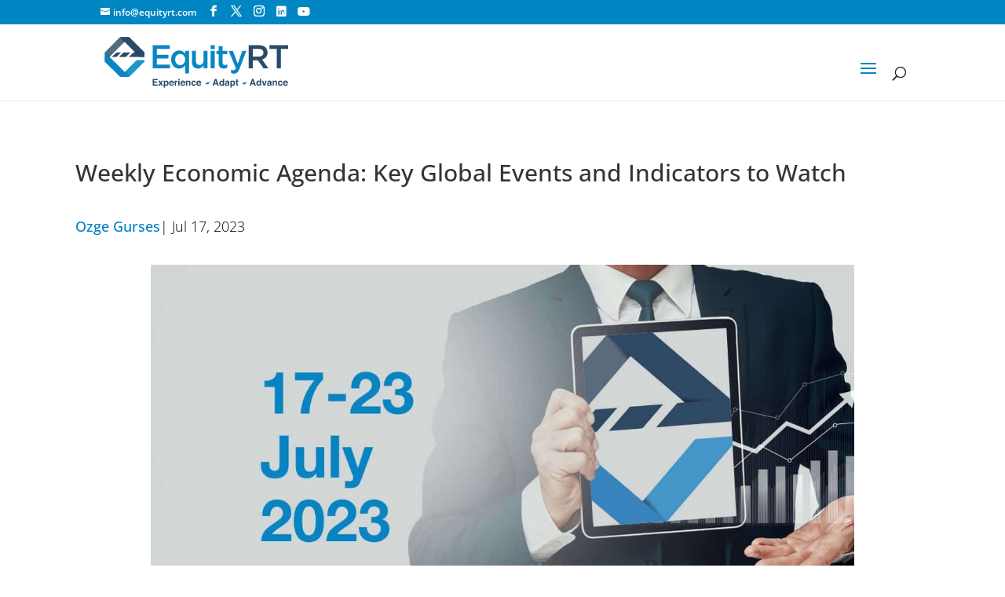

--- FILE ---
content_type: text/html; charset=UTF-8
request_url: https://equityrt.com/weekly-economic-agenda-key-global-events-and-indicators-to-watch/
body_size: 53663
content:

<!DOCTYPE html>
<html lang="en-US">
<head><meta charset="UTF-8" /><script>if(navigator.userAgent.match(/MSIE|Internet Explorer/i)||navigator.userAgent.match(/Trident\/7\..*?rv:11/i)){var href=document.location.href;if(!href.match(/[?&]nowprocket/)){if(href.indexOf("?")==-1){if(href.indexOf("#")==-1){document.location.href=href+"?nowprocket=1"}else{document.location.href=href.replace("#","?nowprocket=1#")}}else{if(href.indexOf("#")==-1){document.location.href=href+"&nowprocket=1"}else{document.location.href=href.replace("#","&nowprocket=1#")}}}}</script><script>(()=>{class RocketLazyLoadScripts{constructor(){this.v="2.0.4",this.userEvents=["keydown","keyup","mousedown","mouseup","mousemove","mouseover","mouseout","touchmove","touchstart","touchend","touchcancel","wheel","click","dblclick","input"],this.attributeEvents=["onblur","onclick","oncontextmenu","ondblclick","onfocus","onmousedown","onmouseenter","onmouseleave","onmousemove","onmouseout","onmouseover","onmouseup","onmousewheel","onscroll","onsubmit"]}async t(){this.i(),this.o(),/iP(ad|hone)/.test(navigator.userAgent)&&this.h(),this.u(),this.l(this),this.m(),this.k(this),this.p(this),this._(),await Promise.all([this.R(),this.L()]),this.lastBreath=Date.now(),this.S(this),this.P(),this.D(),this.O(),this.M(),await this.C(this.delayedScripts.normal),await this.C(this.delayedScripts.defer),await this.C(this.delayedScripts.async),await this.T(),await this.F(),await this.j(),await this.A(),window.dispatchEvent(new Event("rocket-allScriptsLoaded")),this.everythingLoaded=!0,this.lastTouchEnd&&await new Promise(t=>setTimeout(t,500-Date.now()+this.lastTouchEnd)),this.I(),this.H(),this.U(),this.W()}i(){this.CSPIssue=sessionStorage.getItem("rocketCSPIssue"),document.addEventListener("securitypolicyviolation",t=>{this.CSPIssue||"script-src-elem"!==t.violatedDirective||"data"!==t.blockedURI||(this.CSPIssue=!0,sessionStorage.setItem("rocketCSPIssue",!0))},{isRocket:!0})}o(){window.addEventListener("pageshow",t=>{this.persisted=t.persisted,this.realWindowLoadedFired=!0},{isRocket:!0}),window.addEventListener("pagehide",()=>{this.onFirstUserAction=null},{isRocket:!0})}h(){let t;function e(e){t=e}window.addEventListener("touchstart",e,{isRocket:!0}),window.addEventListener("touchend",function i(o){o.changedTouches[0]&&t.changedTouches[0]&&Math.abs(o.changedTouches[0].pageX-t.changedTouches[0].pageX)<10&&Math.abs(o.changedTouches[0].pageY-t.changedTouches[0].pageY)<10&&o.timeStamp-t.timeStamp<200&&(window.removeEventListener("touchstart",e,{isRocket:!0}),window.removeEventListener("touchend",i,{isRocket:!0}),"INPUT"===o.target.tagName&&"text"===o.target.type||(o.target.dispatchEvent(new TouchEvent("touchend",{target:o.target,bubbles:!0})),o.target.dispatchEvent(new MouseEvent("mouseover",{target:o.target,bubbles:!0})),o.target.dispatchEvent(new PointerEvent("click",{target:o.target,bubbles:!0,cancelable:!0,detail:1,clientX:o.changedTouches[0].clientX,clientY:o.changedTouches[0].clientY})),event.preventDefault()))},{isRocket:!0})}q(t){this.userActionTriggered||("mousemove"!==t.type||this.firstMousemoveIgnored?"keyup"===t.type||"mouseover"===t.type||"mouseout"===t.type||(this.userActionTriggered=!0,this.onFirstUserAction&&this.onFirstUserAction()):this.firstMousemoveIgnored=!0),"click"===t.type&&t.preventDefault(),t.stopPropagation(),t.stopImmediatePropagation(),"touchstart"===this.lastEvent&&"touchend"===t.type&&(this.lastTouchEnd=Date.now()),"click"===t.type&&(this.lastTouchEnd=0),this.lastEvent=t.type,t.composedPath&&t.composedPath()[0].getRootNode()instanceof ShadowRoot&&(t.rocketTarget=t.composedPath()[0]),this.savedUserEvents.push(t)}u(){this.savedUserEvents=[],this.userEventHandler=this.q.bind(this),this.userEvents.forEach(t=>window.addEventListener(t,this.userEventHandler,{passive:!1,isRocket:!0})),document.addEventListener("visibilitychange",this.userEventHandler,{isRocket:!0})}U(){this.userEvents.forEach(t=>window.removeEventListener(t,this.userEventHandler,{passive:!1,isRocket:!0})),document.removeEventListener("visibilitychange",this.userEventHandler,{isRocket:!0}),this.savedUserEvents.forEach(t=>{(t.rocketTarget||t.target).dispatchEvent(new window[t.constructor.name](t.type,t))})}m(){const t="return false",e=Array.from(this.attributeEvents,t=>"data-rocket-"+t),i="["+this.attributeEvents.join("],[")+"]",o="[data-rocket-"+this.attributeEvents.join("],[data-rocket-")+"]",s=(e,i,o)=>{o&&o!==t&&(e.setAttribute("data-rocket-"+i,o),e["rocket"+i]=new Function("event",o),e.setAttribute(i,t))};new MutationObserver(t=>{for(const n of t)"attributes"===n.type&&(n.attributeName.startsWith("data-rocket-")||this.everythingLoaded?n.attributeName.startsWith("data-rocket-")&&this.everythingLoaded&&this.N(n.target,n.attributeName.substring(12)):s(n.target,n.attributeName,n.target.getAttribute(n.attributeName))),"childList"===n.type&&n.addedNodes.forEach(t=>{if(t.nodeType===Node.ELEMENT_NODE)if(this.everythingLoaded)for(const i of[t,...t.querySelectorAll(o)])for(const t of i.getAttributeNames())e.includes(t)&&this.N(i,t.substring(12));else for(const e of[t,...t.querySelectorAll(i)])for(const t of e.getAttributeNames())this.attributeEvents.includes(t)&&s(e,t,e.getAttribute(t))})}).observe(document,{subtree:!0,childList:!0,attributeFilter:[...this.attributeEvents,...e]})}I(){this.attributeEvents.forEach(t=>{document.querySelectorAll("[data-rocket-"+t+"]").forEach(e=>{this.N(e,t)})})}N(t,e){const i=t.getAttribute("data-rocket-"+e);i&&(t.setAttribute(e,i),t.removeAttribute("data-rocket-"+e))}k(t){Object.defineProperty(HTMLElement.prototype,"onclick",{get(){return this.rocketonclick||null},set(e){this.rocketonclick=e,this.setAttribute(t.everythingLoaded?"onclick":"data-rocket-onclick","this.rocketonclick(event)")}})}S(t){function e(e,i){let o=e[i];e[i]=null,Object.defineProperty(e,i,{get:()=>o,set(s){t.everythingLoaded?o=s:e["rocket"+i]=o=s}})}e(document,"onreadystatechange"),e(window,"onload"),e(window,"onpageshow");try{Object.defineProperty(document,"readyState",{get:()=>t.rocketReadyState,set(e){t.rocketReadyState=e},configurable:!0}),document.readyState="loading"}catch(t){console.log("WPRocket DJE readyState conflict, bypassing")}}l(t){this.originalAddEventListener=EventTarget.prototype.addEventListener,this.originalRemoveEventListener=EventTarget.prototype.removeEventListener,this.savedEventListeners=[],EventTarget.prototype.addEventListener=function(e,i,o){o&&o.isRocket||!t.B(e,this)&&!t.userEvents.includes(e)||t.B(e,this)&&!t.userActionTriggered||e.startsWith("rocket-")||t.everythingLoaded?t.originalAddEventListener.call(this,e,i,o):(t.savedEventListeners.push({target:this,remove:!1,type:e,func:i,options:o}),"mouseenter"!==e&&"mouseleave"!==e||t.originalAddEventListener.call(this,e,t.savedUserEvents.push,o))},EventTarget.prototype.removeEventListener=function(e,i,o){o&&o.isRocket||!t.B(e,this)&&!t.userEvents.includes(e)||t.B(e,this)&&!t.userActionTriggered||e.startsWith("rocket-")||t.everythingLoaded?t.originalRemoveEventListener.call(this,e,i,o):t.savedEventListeners.push({target:this,remove:!0,type:e,func:i,options:o})}}J(t,e){this.savedEventListeners=this.savedEventListeners.filter(i=>{let o=i.type,s=i.target||window;return e!==o||t!==s||(this.B(o,s)&&(i.type="rocket-"+o),this.$(i),!1)})}H(){EventTarget.prototype.addEventListener=this.originalAddEventListener,EventTarget.prototype.removeEventListener=this.originalRemoveEventListener,this.savedEventListeners.forEach(t=>this.$(t))}$(t){t.remove?this.originalRemoveEventListener.call(t.target,t.type,t.func,t.options):this.originalAddEventListener.call(t.target,t.type,t.func,t.options)}p(t){let e;function i(e){return t.everythingLoaded?e:e.split(" ").map(t=>"load"===t||t.startsWith("load.")?"rocket-jquery-load":t).join(" ")}function o(o){function s(e){const s=o.fn[e];o.fn[e]=o.fn.init.prototype[e]=function(){return this[0]===window&&t.userActionTriggered&&("string"==typeof arguments[0]||arguments[0]instanceof String?arguments[0]=i(arguments[0]):"object"==typeof arguments[0]&&Object.keys(arguments[0]).forEach(t=>{const e=arguments[0][t];delete arguments[0][t],arguments[0][i(t)]=e})),s.apply(this,arguments),this}}if(o&&o.fn&&!t.allJQueries.includes(o)){const e={DOMContentLoaded:[],"rocket-DOMContentLoaded":[]};for(const t in e)document.addEventListener(t,()=>{e[t].forEach(t=>t())},{isRocket:!0});o.fn.ready=o.fn.init.prototype.ready=function(i){function s(){parseInt(o.fn.jquery)>2?setTimeout(()=>i.bind(document)(o)):i.bind(document)(o)}return"function"==typeof i&&(t.realDomReadyFired?!t.userActionTriggered||t.fauxDomReadyFired?s():e["rocket-DOMContentLoaded"].push(s):e.DOMContentLoaded.push(s)),o([])},s("on"),s("one"),s("off"),t.allJQueries.push(o)}e=o}t.allJQueries=[],o(window.jQuery),Object.defineProperty(window,"jQuery",{get:()=>e,set(t){o(t)}})}P(){const t=new Map;document.write=document.writeln=function(e){const i=document.currentScript,o=document.createRange(),s=i.parentElement;let n=t.get(i);void 0===n&&(n=i.nextSibling,t.set(i,n));const c=document.createDocumentFragment();o.setStart(c,0),c.appendChild(o.createContextualFragment(e)),s.insertBefore(c,n)}}async R(){return new Promise(t=>{this.userActionTriggered?t():this.onFirstUserAction=t})}async L(){return new Promise(t=>{document.addEventListener("DOMContentLoaded",()=>{this.realDomReadyFired=!0,t()},{isRocket:!0})})}async j(){return this.realWindowLoadedFired?Promise.resolve():new Promise(t=>{window.addEventListener("load",t,{isRocket:!0})})}M(){this.pendingScripts=[];this.scriptsMutationObserver=new MutationObserver(t=>{for(const e of t)e.addedNodes.forEach(t=>{"SCRIPT"!==t.tagName||t.noModule||t.isWPRocket||this.pendingScripts.push({script:t,promise:new Promise(e=>{const i=()=>{const i=this.pendingScripts.findIndex(e=>e.script===t);i>=0&&this.pendingScripts.splice(i,1),e()};t.addEventListener("load",i,{isRocket:!0}),t.addEventListener("error",i,{isRocket:!0}),setTimeout(i,1e3)})})})}),this.scriptsMutationObserver.observe(document,{childList:!0,subtree:!0})}async F(){await this.X(),this.pendingScripts.length?(await this.pendingScripts[0].promise,await this.F()):this.scriptsMutationObserver.disconnect()}D(){this.delayedScripts={normal:[],async:[],defer:[]},document.querySelectorAll("script[type$=rocketlazyloadscript]").forEach(t=>{t.hasAttribute("data-rocket-src")?t.hasAttribute("async")&&!1!==t.async?this.delayedScripts.async.push(t):t.hasAttribute("defer")&&!1!==t.defer||"module"===t.getAttribute("data-rocket-type")?this.delayedScripts.defer.push(t):this.delayedScripts.normal.push(t):this.delayedScripts.normal.push(t)})}async _(){await this.L();let t=[];document.querySelectorAll("script[type$=rocketlazyloadscript][data-rocket-src]").forEach(e=>{let i=e.getAttribute("data-rocket-src");if(i&&!i.startsWith("data:")){i.startsWith("//")&&(i=location.protocol+i);try{const o=new URL(i).origin;o!==location.origin&&t.push({src:o,crossOrigin:e.crossOrigin||"module"===e.getAttribute("data-rocket-type")})}catch(t){}}}),t=[...new Map(t.map(t=>[JSON.stringify(t),t])).values()],this.Y(t,"preconnect")}async G(t){if(await this.K(),!0!==t.noModule||!("noModule"in HTMLScriptElement.prototype))return new Promise(e=>{let i;function o(){(i||t).setAttribute("data-rocket-status","executed"),e()}try{if(navigator.userAgent.includes("Firefox/")||""===navigator.vendor||this.CSPIssue)i=document.createElement("script"),[...t.attributes].forEach(t=>{let e=t.nodeName;"type"!==e&&("data-rocket-type"===e&&(e="type"),"data-rocket-src"===e&&(e="src"),i.setAttribute(e,t.nodeValue))}),t.text&&(i.text=t.text),t.nonce&&(i.nonce=t.nonce),i.hasAttribute("src")?(i.addEventListener("load",o,{isRocket:!0}),i.addEventListener("error",()=>{i.setAttribute("data-rocket-status","failed-network"),e()},{isRocket:!0}),setTimeout(()=>{i.isConnected||e()},1)):(i.text=t.text,o()),i.isWPRocket=!0,t.parentNode.replaceChild(i,t);else{const i=t.getAttribute("data-rocket-type"),s=t.getAttribute("data-rocket-src");i?(t.type=i,t.removeAttribute("data-rocket-type")):t.removeAttribute("type"),t.addEventListener("load",o,{isRocket:!0}),t.addEventListener("error",i=>{this.CSPIssue&&i.target.src.startsWith("data:")?(console.log("WPRocket: CSP fallback activated"),t.removeAttribute("src"),this.G(t).then(e)):(t.setAttribute("data-rocket-status","failed-network"),e())},{isRocket:!0}),s?(t.fetchPriority="high",t.removeAttribute("data-rocket-src"),t.src=s):t.src="data:text/javascript;base64,"+window.btoa(unescape(encodeURIComponent(t.text)))}}catch(i){t.setAttribute("data-rocket-status","failed-transform"),e()}});t.setAttribute("data-rocket-status","skipped")}async C(t){const e=t.shift();return e?(e.isConnected&&await this.G(e),this.C(t)):Promise.resolve()}O(){this.Y([...this.delayedScripts.normal,...this.delayedScripts.defer,...this.delayedScripts.async],"preload")}Y(t,e){this.trash=this.trash||[];let i=!0;var o=document.createDocumentFragment();t.forEach(t=>{const s=t.getAttribute&&t.getAttribute("data-rocket-src")||t.src;if(s&&!s.startsWith("data:")){const n=document.createElement("link");n.href=s,n.rel=e,"preconnect"!==e&&(n.as="script",n.fetchPriority=i?"high":"low"),t.getAttribute&&"module"===t.getAttribute("data-rocket-type")&&(n.crossOrigin=!0),t.crossOrigin&&(n.crossOrigin=t.crossOrigin),t.integrity&&(n.integrity=t.integrity),t.nonce&&(n.nonce=t.nonce),o.appendChild(n),this.trash.push(n),i=!1}}),document.head.appendChild(o)}W(){this.trash.forEach(t=>t.remove())}async T(){try{document.readyState="interactive"}catch(t){}this.fauxDomReadyFired=!0;try{await this.K(),this.J(document,"readystatechange"),document.dispatchEvent(new Event("rocket-readystatechange")),await this.K(),document.rocketonreadystatechange&&document.rocketonreadystatechange(),await this.K(),this.J(document,"DOMContentLoaded"),document.dispatchEvent(new Event("rocket-DOMContentLoaded")),await this.K(),this.J(window,"DOMContentLoaded"),window.dispatchEvent(new Event("rocket-DOMContentLoaded"))}catch(t){console.error(t)}}async A(){try{document.readyState="complete"}catch(t){}try{await this.K(),this.J(document,"readystatechange"),document.dispatchEvent(new Event("rocket-readystatechange")),await this.K(),document.rocketonreadystatechange&&document.rocketonreadystatechange(),await this.K(),this.J(window,"load"),window.dispatchEvent(new Event("rocket-load")),await this.K(),window.rocketonload&&window.rocketonload(),await this.K(),this.allJQueries.forEach(t=>t(window).trigger("rocket-jquery-load")),await this.K(),this.J(window,"pageshow");const t=new Event("rocket-pageshow");t.persisted=this.persisted,window.dispatchEvent(t),await this.K(),window.rocketonpageshow&&window.rocketonpageshow({persisted:this.persisted})}catch(t){console.error(t)}}async K(){Date.now()-this.lastBreath>45&&(await this.X(),this.lastBreath=Date.now())}async X(){return document.hidden?new Promise(t=>setTimeout(t)):new Promise(t=>requestAnimationFrame(t))}B(t,e){return e===document&&"readystatechange"===t||(e===document&&"DOMContentLoaded"===t||(e===window&&"DOMContentLoaded"===t||(e===window&&"load"===t||e===window&&"pageshow"===t)))}static run(){(new RocketLazyLoadScripts).t()}}RocketLazyLoadScripts.run()})();</script>
	
<meta http-equiv="X-UA-Compatible" content="IE=edge">
	<link rel="pingback" href="https://equityrt.com/equityrt/xmlrpc.php" />

	<script type="rocketlazyloadscript" data-rocket-type="text/javascript">
		document.documentElement.className = 'js';
	</script>
	
	<link rel="preconnect" href="https://fonts.gstatic.com" crossorigin /><meta name='robots' content='index, follow, max-image-preview:large, max-snippet:-1, max-video-preview:-1' />

	<!-- This site is optimized with the Yoast SEO Premium plugin v26.6 (Yoast SEO v26.6) - https://yoast.com/wordpress/plugins/seo/ -->
	<title>Weekly Economic Agenda: Key Global Events and Indicators to Watch - EquityRT</title>
<link data-rocket-preload as="style" href="https://fonts.googleapis.com/css?family=Open%20Sans%3A400%2C700&#038;display=swap" rel="preload">
<link href="https://fonts.googleapis.com/css?family=Open%20Sans%3A400%2C700&#038;display=swap" media="print" onload="this.media=&#039;all&#039;" rel="stylesheet">
<noscript data-wpr-hosted-gf-parameters=""><link rel="stylesheet" href="https://fonts.googleapis.com/css?family=Open%20Sans%3A400%2C700&#038;display=swap"></noscript>
	<link rel="canonical" href="https://equityrt.com/weekly-economic-agenda-key-global-events-and-indicators-to-watch/" />
	<meta property="og:locale" content="en_US" />
	<meta property="og:type" content="article" />
	<meta property="og:title" content="Weekly Economic Agenda: Key Global Events and Indicators to Watch" />
	<meta property="og:url" content="https://equityrt.com/weekly-economic-agenda-key-global-events-and-indicators-to-watch/" />
	<meta property="og:site_name" content="EquityRT" />
	<meta property="article:publisher" content="https://web.facebook.com/Equityrt-343528146134156" />
	<meta property="article:published_time" content="2023-07-17T13:07:47+00:00" />
	<meta property="article:modified_time" content="2023-08-23T14:59:19+00:00" />
	<meta property="og:image" content="https://equityrt.com/equityrt/wp-content/uploads/2023/08/1989-Feature-Image-1.jpg" />
	<meta property="og:image:width" content="1200" />
	<meta property="og:image:height" content="630" />
	<meta property="og:image:type" content="image/jpeg" />
	<meta name="author" content="Ozge Gurses" />
	<meta name="twitter:card" content="summary_large_image" />
	<meta name="twitter:creator" content="@Equity_RT" />
	<meta name="twitter:site" content="@Equity_RT" />
	<meta name="twitter:label1" content="Written by" />
	<meta name="twitter:data1" content="Ozge Gurses" />
	<meta name="twitter:label2" content="Est. reading time" />
	<meta name="twitter:data2" content="8 minutes" />
	<script type="application/ld+json" class="yoast-schema-graph">{"@context":"https://schema.org","@graph":[{"@type":"Article","@id":"https://equityrt.com/weekly-economic-agenda-key-global-events-and-indicators-to-watch/#article","isPartOf":{"@id":"https://equityrt.com/weekly-economic-agenda-key-global-events-and-indicators-to-watch/"},"author":{"name":"Ozge Gurses","@id":"https://equityrt.com/#/schema/person/7dc2935828e3ea67ead45f0e5571b5cf"},"headline":"Weekly Economic Agenda: Key Global Events and Indicators to Watch","datePublished":"2023-07-17T13:07:47+00:00","dateModified":"2023-08-23T14:59:19+00:00","mainEntityOfPage":{"@id":"https://equityrt.com/weekly-economic-agenda-key-global-events-and-indicators-to-watch/"},"wordCount":2146,"publisher":{"@id":"https://equityrt.com/#organization"},"image":{"@id":"https://equityrt.com/weekly-economic-agenda-key-global-events-and-indicators-to-watch/#primaryimage"},"thumbnailUrl":"https://equityrt.com/equityrt/wp-content/uploads/2023/08/1989-Feature-Image-1.jpg","articleSection":["Market Watch"],"inLanguage":"en-US"},{"@type":"WebPage","@id":"https://equityrt.com/weekly-economic-agenda-key-global-events-and-indicators-to-watch/","url":"https://equityrt.com/weekly-economic-agenda-key-global-events-and-indicators-to-watch/","name":"Weekly Economic Agenda: Key Global Events and Indicators to Watch - EquityRT","isPartOf":{"@id":"https://equityrt.com/#website"},"primaryImageOfPage":{"@id":"https://equityrt.com/weekly-economic-agenda-key-global-events-and-indicators-to-watch/#primaryimage"},"image":{"@id":"https://equityrt.com/weekly-economic-agenda-key-global-events-and-indicators-to-watch/#primaryimage"},"thumbnailUrl":"https://equityrt.com/equityrt/wp-content/uploads/2023/08/1989-Feature-Image-1.jpg","datePublished":"2023-07-17T13:07:47+00:00","dateModified":"2023-08-23T14:59:19+00:00","breadcrumb":{"@id":"https://equityrt.com/weekly-economic-agenda-key-global-events-and-indicators-to-watch/#breadcrumb"},"inLanguage":"en-US","potentialAction":[{"@type":"ReadAction","target":["https://equityrt.com/weekly-economic-agenda-key-global-events-and-indicators-to-watch/"]}]},{"@type":"ImageObject","inLanguage":"en-US","@id":"https://equityrt.com/weekly-economic-agenda-key-global-events-and-indicators-to-watch/#primaryimage","url":"https://equityrt.com/equityrt/wp-content/uploads/2023/08/1989-Feature-Image-1.jpg","contentUrl":"https://equityrt.com/equityrt/wp-content/uploads/2023/08/1989-Feature-Image-1.jpg","width":1200,"height":630},{"@type":"BreadcrumbList","@id":"https://equityrt.com/weekly-economic-agenda-key-global-events-and-indicators-to-watch/#breadcrumb","itemListElement":[{"@type":"ListItem","position":1,"name":"Home","item":"https://equityrt.com/"},{"@type":"ListItem","position":2,"name":"Market Watch","item":"https://equityrt.com/category/economic-news/"},{"@type":"ListItem","position":3,"name":"Weekly Economic Agenda: Key Global Events and Indicators to Watch"}]},{"@type":"WebSite","@id":"https://equityrt.com/#website","url":"https://equityrt.com/","name":"EquityRT","description":"Market Analysis and Equity Research Platform","publisher":{"@id":"https://equityrt.com/#organization"},"potentialAction":[{"@type":"SearchAction","target":{"@type":"EntryPoint","urlTemplate":"https://equityrt.com/?s={search_term_string}"},"query-input":{"@type":"PropertyValueSpecification","valueRequired":true,"valueName":"search_term_string"}}],"inLanguage":"en-US"},{"@type":"Organization","@id":"https://equityrt.com/#organization","name":"EquityRT","url":"https://equityrt.com/","logo":{"@type":"ImageObject","inLanguage":"en-US","@id":"https://equityrt.com/#/schema/logo/image/","url":"https://equityrt.com/equityrt/wp-content/uploads/2020/10/equityRT-icon.png","contentUrl":"https://equityrt.com/equityrt/wp-content/uploads/2020/10/equityRT-icon.png","width":500,"height":500,"caption":"EquityRT"},"image":{"@id":"https://equityrt.com/#/schema/logo/image/"},"sameAs":["https://web.facebook.com/Equityrt-343528146134156","https://x.com/Equity_RT","https://www.instagram.com/equityrt_/","https://www.linkedin.com/company/equityrt-official/","https://www.youtube.com/channel/UCm0VWjY5XsG3q6AoVVt8DKQ"]},{"@type":"Person","@id":"https://equityrt.com/#/schema/person/7dc2935828e3ea67ead45f0e5571b5cf","name":"Ozge Gurses","image":{"@type":"ImageObject","inLanguage":"en-US","@id":"https://equityrt.com/#/schema/person/image/","url":"https://equityrt.com/equityrt/wp-content/uploads/2022/08/GlenvdWatt-150x150.jpg","contentUrl":"https://equityrt.com/equityrt/wp-content/uploads/2022/08/GlenvdWatt-150x150.jpg","caption":"Ozge Gurses"},"sameAs":["https://equityrt.com/equityrt"],"url":"https://equityrt.com/author/ozge-gurses-macro-product-manager-equityrt/"}]}</script>
	<!-- / Yoast SEO Premium plugin. -->


<link rel='dns-prefetch' href='//static.addtoany.com' />
<link rel='dns-prefetch' href='//netdna.bootstrapcdn.com' />
<link href='https://fonts.gstatic.com' crossorigin rel='preconnect' />
<link rel="alternate" type="application/rss+xml" title="EquityRT &raquo; Feed" href="https://equityrt.com/feed/" />
<link rel="alternate" type="application/rss+xml" title="EquityRT &raquo; Comments Feed" href="https://equityrt.com/comments/feed/" />
<meta content="Divi Child v.1.0.0" name="generator"/><style id='wp-block-library-theme-inline-css' type='text/css'>
.wp-block-audio :where(figcaption){color:#555;font-size:13px;text-align:center}.is-dark-theme .wp-block-audio :where(figcaption){color:#ffffffa6}.wp-block-audio{margin:0 0 1em}.wp-block-code{border:1px solid #ccc;border-radius:4px;font-family:Menlo,Consolas,monaco,monospace;padding:.8em 1em}.wp-block-embed :where(figcaption){color:#555;font-size:13px;text-align:center}.is-dark-theme .wp-block-embed :where(figcaption){color:#ffffffa6}.wp-block-embed{margin:0 0 1em}.blocks-gallery-caption{color:#555;font-size:13px;text-align:center}.is-dark-theme .blocks-gallery-caption{color:#ffffffa6}:root :where(.wp-block-image figcaption){color:#555;font-size:13px;text-align:center}.is-dark-theme :root :where(.wp-block-image figcaption){color:#ffffffa6}.wp-block-image{margin:0 0 1em}.wp-block-pullquote{border-bottom:4px solid;border-top:4px solid;color:currentColor;margin-bottom:1.75em}.wp-block-pullquote cite,.wp-block-pullquote footer,.wp-block-pullquote__citation{color:currentColor;font-size:.8125em;font-style:normal;text-transform:uppercase}.wp-block-quote{border-left:.25em solid;margin:0 0 1.75em;padding-left:1em}.wp-block-quote cite,.wp-block-quote footer{color:currentColor;font-size:.8125em;font-style:normal;position:relative}.wp-block-quote:where(.has-text-align-right){border-left:none;border-right:.25em solid;padding-left:0;padding-right:1em}.wp-block-quote:where(.has-text-align-center){border:none;padding-left:0}.wp-block-quote.is-large,.wp-block-quote.is-style-large,.wp-block-quote:where(.is-style-plain){border:none}.wp-block-search .wp-block-search__label{font-weight:700}.wp-block-search__button{border:1px solid #ccc;padding:.375em .625em}:where(.wp-block-group.has-background){padding:1.25em 2.375em}.wp-block-separator.has-css-opacity{opacity:.4}.wp-block-separator{border:none;border-bottom:2px solid;margin-left:auto;margin-right:auto}.wp-block-separator.has-alpha-channel-opacity{opacity:1}.wp-block-separator:not(.is-style-wide):not(.is-style-dots){width:100px}.wp-block-separator.has-background:not(.is-style-dots){border-bottom:none;height:1px}.wp-block-separator.has-background:not(.is-style-wide):not(.is-style-dots){height:2px}.wp-block-table{margin:0 0 1em}.wp-block-table td,.wp-block-table th{word-break:normal}.wp-block-table :where(figcaption){color:#555;font-size:13px;text-align:center}.is-dark-theme .wp-block-table :where(figcaption){color:#ffffffa6}.wp-block-video :where(figcaption){color:#555;font-size:13px;text-align:center}.is-dark-theme .wp-block-video :where(figcaption){color:#ffffffa6}.wp-block-video{margin:0 0 1em}:root :where(.wp-block-template-part.has-background){margin-bottom:0;margin-top:0;padding:1.25em 2.375em}
</style>
<style id='presto-player-popup-trigger-style-inline-css' type='text/css'>
:where(.wp-block-presto-player-popup-trigger) {
  /* reduce specificity */
  display: grid;
  gap: 1rem;
  cursor: pointer;
}

/* Play icon overlay for popup image trigger variation */
:where(.presto-popup-image-trigger) {
  position: relative;
  cursor: pointer;
}

:where(.presto-popup-image-trigger)::before {
  content: "";
  position: absolute;
  top: 50%;
  left: 50%;
  transform: translate(-50%, -50%);
  width: 48px;
  height: 48px;
  background-image: url("/equityrt/wp-content/plugins/presto-player/src/admin/blocks/blocks/popup-trigger/../../../../../img/play-button.svg");
  background-size: contain;
  background-repeat: no-repeat;
  background-position: center;
  z-index: 10;
  pointer-events: none;
}

:where(.presto-popup-image-trigger img) {
  display: block;
  width: 100%;
  height: auto;
  filter: brightness(0.5);
}
</style>
<style id='presto-player-popup-media-style-inline-css' type='text/css'>
.wp-block-presto-player-popup.is-selected .wp-block-presto-player-popup-media {
  display: initial;
}

.wp-block-presto-player-popup.has-child-selected .wp-block-presto-player-popup-media {
  display: initial;
}

.presto-popup__overlay {
  position: fixed;
  top: 0;
  left: 0;
  z-index: 100000;
  overflow: hidden;
  width: 100%;
  height: 100vh;
  box-sizing: border-box;
  padding: 0 5%;
  visibility: hidden;
  opacity: 0;
  display: flex;
  align-items: center;
  justify-content: center;
  transition:
    opacity 0.2s ease,
    visibility 0.2s ease;

  --presto-popup-media-width: 1280px;
  --presto-popup-background-color: rgba(0, 0, 0, 0.917);
}

.presto-popup--active {
  visibility: visible;
  opacity: 1;
}

.presto-popup--active .presto-popup__content {
  transform: scale(1);
}

.presto-popup__content {
  position: relative;
  z-index: 9999999999;
  width: 100%;
  max-width: var(--presto-popup-media-width);
  transform: scale(0.9);
  transition: transform 0.2s ease;
}

.presto-popup__close-button {
  position: absolute;
  top: calc(env(safe-area-inset-top) + 16px);
  right: calc(env(safe-area-inset-right) + 16px);
  padding: 0;
  cursor: pointer;
  z-index: 5000000;
  min-width: 24px;
  min-height: 24px;
  width: 24px;
  height: 24px;
  display: flex;
  align-items: center;
  justify-content: center;
  border: none;
  background: none;
  box-shadow: none;
  transition: opacity 0.2s ease;
}

.presto-popup__close-button:hover,
.presto-popup__close-button:focus {
  opacity: 0.8;
  background: none;
  border: none;
}

.presto-popup__close-button:not(:hover):not(:active):not(.has-background) {
  background: none;
  border: none;
}

.presto-popup__close-button svg {
  width: 24px;
  height: 24px;
  fill: white;
}

.presto-popup__scrim {
  width: 100%;
  height: 100%;
  position: absolute;
  z-index: 2000000;
  background-color: var(--presto-popup-background-color, rgb(255, 255, 255));
}

.presto-popup__speak {
  position: absolute;
  width: 1px;
  height: 1px;
  padding: 0;
  margin: -1px;
  overflow: hidden;
  clip: rect(0, 0, 0, 0);
  white-space: nowrap;
  border: 0;
}
</style>
<style id='global-styles-inline-css' type='text/css'>
:root{--wp--preset--aspect-ratio--square: 1;--wp--preset--aspect-ratio--4-3: 4/3;--wp--preset--aspect-ratio--3-4: 3/4;--wp--preset--aspect-ratio--3-2: 3/2;--wp--preset--aspect-ratio--2-3: 2/3;--wp--preset--aspect-ratio--16-9: 16/9;--wp--preset--aspect-ratio--9-16: 9/16;--wp--preset--color--black: #000000;--wp--preset--color--cyan-bluish-gray: #abb8c3;--wp--preset--color--white: #ffffff;--wp--preset--color--pale-pink: #f78da7;--wp--preset--color--vivid-red: #cf2e2e;--wp--preset--color--luminous-vivid-orange: #ff6900;--wp--preset--color--luminous-vivid-amber: #fcb900;--wp--preset--color--light-green-cyan: #7bdcb5;--wp--preset--color--vivid-green-cyan: #00d084;--wp--preset--color--pale-cyan-blue: #8ed1fc;--wp--preset--color--vivid-cyan-blue: #0693e3;--wp--preset--color--vivid-purple: #9b51e0;--wp--preset--gradient--vivid-cyan-blue-to-vivid-purple: linear-gradient(135deg,rgba(6,147,227,1) 0%,rgb(155,81,224) 100%);--wp--preset--gradient--light-green-cyan-to-vivid-green-cyan: linear-gradient(135deg,rgb(122,220,180) 0%,rgb(0,208,130) 100%);--wp--preset--gradient--luminous-vivid-amber-to-luminous-vivid-orange: linear-gradient(135deg,rgba(252,185,0,1) 0%,rgba(255,105,0,1) 100%);--wp--preset--gradient--luminous-vivid-orange-to-vivid-red: linear-gradient(135deg,rgba(255,105,0,1) 0%,rgb(207,46,46) 100%);--wp--preset--gradient--very-light-gray-to-cyan-bluish-gray: linear-gradient(135deg,rgb(238,238,238) 0%,rgb(169,184,195) 100%);--wp--preset--gradient--cool-to-warm-spectrum: linear-gradient(135deg,rgb(74,234,220) 0%,rgb(151,120,209) 20%,rgb(207,42,186) 40%,rgb(238,44,130) 60%,rgb(251,105,98) 80%,rgb(254,248,76) 100%);--wp--preset--gradient--blush-light-purple: linear-gradient(135deg,rgb(255,206,236) 0%,rgb(152,150,240) 100%);--wp--preset--gradient--blush-bordeaux: linear-gradient(135deg,rgb(254,205,165) 0%,rgb(254,45,45) 50%,rgb(107,0,62) 100%);--wp--preset--gradient--luminous-dusk: linear-gradient(135deg,rgb(255,203,112) 0%,rgb(199,81,192) 50%,rgb(65,88,208) 100%);--wp--preset--gradient--pale-ocean: linear-gradient(135deg,rgb(255,245,203) 0%,rgb(182,227,212) 50%,rgb(51,167,181) 100%);--wp--preset--gradient--electric-grass: linear-gradient(135deg,rgb(202,248,128) 0%,rgb(113,206,126) 100%);--wp--preset--gradient--midnight: linear-gradient(135deg,rgb(2,3,129) 0%,rgb(40,116,252) 100%);--wp--preset--font-size--small: 13px;--wp--preset--font-size--medium: 20px;--wp--preset--font-size--large: 36px;--wp--preset--font-size--x-large: 42px;--wp--preset--spacing--20: 0.44rem;--wp--preset--spacing--30: 0.67rem;--wp--preset--spacing--40: 1rem;--wp--preset--spacing--50: 1.5rem;--wp--preset--spacing--60: 2.25rem;--wp--preset--spacing--70: 3.38rem;--wp--preset--spacing--80: 5.06rem;--wp--preset--shadow--natural: 6px 6px 9px rgba(0, 0, 0, 0.2);--wp--preset--shadow--deep: 12px 12px 50px rgba(0, 0, 0, 0.4);--wp--preset--shadow--sharp: 6px 6px 0px rgba(0, 0, 0, 0.2);--wp--preset--shadow--outlined: 6px 6px 0px -3px rgba(255, 255, 255, 1), 6px 6px rgba(0, 0, 0, 1);--wp--preset--shadow--crisp: 6px 6px 0px rgba(0, 0, 0, 1);}:root { --wp--style--global--content-size: 823px;--wp--style--global--wide-size: 1080px; }:where(body) { margin: 0; }.wp-site-blocks > .alignleft { float: left; margin-right: 2em; }.wp-site-blocks > .alignright { float: right; margin-left: 2em; }.wp-site-blocks > .aligncenter { justify-content: center; margin-left: auto; margin-right: auto; }:where(.is-layout-flex){gap: 0.5em;}:where(.is-layout-grid){gap: 0.5em;}.is-layout-flow > .alignleft{float: left;margin-inline-start: 0;margin-inline-end: 2em;}.is-layout-flow > .alignright{float: right;margin-inline-start: 2em;margin-inline-end: 0;}.is-layout-flow > .aligncenter{margin-left: auto !important;margin-right: auto !important;}.is-layout-constrained > .alignleft{float: left;margin-inline-start: 0;margin-inline-end: 2em;}.is-layout-constrained > .alignright{float: right;margin-inline-start: 2em;margin-inline-end: 0;}.is-layout-constrained > .aligncenter{margin-left: auto !important;margin-right: auto !important;}.is-layout-constrained > :where(:not(.alignleft):not(.alignright):not(.alignfull)){max-width: var(--wp--style--global--content-size);margin-left: auto !important;margin-right: auto !important;}.is-layout-constrained > .alignwide{max-width: var(--wp--style--global--wide-size);}body .is-layout-flex{display: flex;}.is-layout-flex{flex-wrap: wrap;align-items: center;}.is-layout-flex > :is(*, div){margin: 0;}body .is-layout-grid{display: grid;}.is-layout-grid > :is(*, div){margin: 0;}body{padding-top: 0px;padding-right: 0px;padding-bottom: 0px;padding-left: 0px;}:root :where(.wp-element-button, .wp-block-button__link){background-color: #32373c;border-width: 0;color: #fff;font-family: inherit;font-size: inherit;line-height: inherit;padding: calc(0.667em + 2px) calc(1.333em + 2px);text-decoration: none;}.has-black-color{color: var(--wp--preset--color--black) !important;}.has-cyan-bluish-gray-color{color: var(--wp--preset--color--cyan-bluish-gray) !important;}.has-white-color{color: var(--wp--preset--color--white) !important;}.has-pale-pink-color{color: var(--wp--preset--color--pale-pink) !important;}.has-vivid-red-color{color: var(--wp--preset--color--vivid-red) !important;}.has-luminous-vivid-orange-color{color: var(--wp--preset--color--luminous-vivid-orange) !important;}.has-luminous-vivid-amber-color{color: var(--wp--preset--color--luminous-vivid-amber) !important;}.has-light-green-cyan-color{color: var(--wp--preset--color--light-green-cyan) !important;}.has-vivid-green-cyan-color{color: var(--wp--preset--color--vivid-green-cyan) !important;}.has-pale-cyan-blue-color{color: var(--wp--preset--color--pale-cyan-blue) !important;}.has-vivid-cyan-blue-color{color: var(--wp--preset--color--vivid-cyan-blue) !important;}.has-vivid-purple-color{color: var(--wp--preset--color--vivid-purple) !important;}.has-black-background-color{background-color: var(--wp--preset--color--black) !important;}.has-cyan-bluish-gray-background-color{background-color: var(--wp--preset--color--cyan-bluish-gray) !important;}.has-white-background-color{background-color: var(--wp--preset--color--white) !important;}.has-pale-pink-background-color{background-color: var(--wp--preset--color--pale-pink) !important;}.has-vivid-red-background-color{background-color: var(--wp--preset--color--vivid-red) !important;}.has-luminous-vivid-orange-background-color{background-color: var(--wp--preset--color--luminous-vivid-orange) !important;}.has-luminous-vivid-amber-background-color{background-color: var(--wp--preset--color--luminous-vivid-amber) !important;}.has-light-green-cyan-background-color{background-color: var(--wp--preset--color--light-green-cyan) !important;}.has-vivid-green-cyan-background-color{background-color: var(--wp--preset--color--vivid-green-cyan) !important;}.has-pale-cyan-blue-background-color{background-color: var(--wp--preset--color--pale-cyan-blue) !important;}.has-vivid-cyan-blue-background-color{background-color: var(--wp--preset--color--vivid-cyan-blue) !important;}.has-vivid-purple-background-color{background-color: var(--wp--preset--color--vivid-purple) !important;}.has-black-border-color{border-color: var(--wp--preset--color--black) !important;}.has-cyan-bluish-gray-border-color{border-color: var(--wp--preset--color--cyan-bluish-gray) !important;}.has-white-border-color{border-color: var(--wp--preset--color--white) !important;}.has-pale-pink-border-color{border-color: var(--wp--preset--color--pale-pink) !important;}.has-vivid-red-border-color{border-color: var(--wp--preset--color--vivid-red) !important;}.has-luminous-vivid-orange-border-color{border-color: var(--wp--preset--color--luminous-vivid-orange) !important;}.has-luminous-vivid-amber-border-color{border-color: var(--wp--preset--color--luminous-vivid-amber) !important;}.has-light-green-cyan-border-color{border-color: var(--wp--preset--color--light-green-cyan) !important;}.has-vivid-green-cyan-border-color{border-color: var(--wp--preset--color--vivid-green-cyan) !important;}.has-pale-cyan-blue-border-color{border-color: var(--wp--preset--color--pale-cyan-blue) !important;}.has-vivid-cyan-blue-border-color{border-color: var(--wp--preset--color--vivid-cyan-blue) !important;}.has-vivid-purple-border-color{border-color: var(--wp--preset--color--vivid-purple) !important;}.has-vivid-cyan-blue-to-vivid-purple-gradient-background{background: var(--wp--preset--gradient--vivid-cyan-blue-to-vivid-purple) !important;}.has-light-green-cyan-to-vivid-green-cyan-gradient-background{background: var(--wp--preset--gradient--light-green-cyan-to-vivid-green-cyan) !important;}.has-luminous-vivid-amber-to-luminous-vivid-orange-gradient-background{background: var(--wp--preset--gradient--luminous-vivid-amber-to-luminous-vivid-orange) !important;}.has-luminous-vivid-orange-to-vivid-red-gradient-background{background: var(--wp--preset--gradient--luminous-vivid-orange-to-vivid-red) !important;}.has-very-light-gray-to-cyan-bluish-gray-gradient-background{background: var(--wp--preset--gradient--very-light-gray-to-cyan-bluish-gray) !important;}.has-cool-to-warm-spectrum-gradient-background{background: var(--wp--preset--gradient--cool-to-warm-spectrum) !important;}.has-blush-light-purple-gradient-background{background: var(--wp--preset--gradient--blush-light-purple) !important;}.has-blush-bordeaux-gradient-background{background: var(--wp--preset--gradient--blush-bordeaux) !important;}.has-luminous-dusk-gradient-background{background: var(--wp--preset--gradient--luminous-dusk) !important;}.has-pale-ocean-gradient-background{background: var(--wp--preset--gradient--pale-ocean) !important;}.has-electric-grass-gradient-background{background: var(--wp--preset--gradient--electric-grass) !important;}.has-midnight-gradient-background{background: var(--wp--preset--gradient--midnight) !important;}.has-small-font-size{font-size: var(--wp--preset--font-size--small) !important;}.has-medium-font-size{font-size: var(--wp--preset--font-size--medium) !important;}.has-large-font-size{font-size: var(--wp--preset--font-size--large) !important;}.has-x-large-font-size{font-size: var(--wp--preset--font-size--x-large) !important;}
:where(.wp-block-post-template.is-layout-flex){gap: 1.25em;}:where(.wp-block-post-template.is-layout-grid){gap: 1.25em;}
:where(.wp-block-columns.is-layout-flex){gap: 2em;}:where(.wp-block-columns.is-layout-grid){gap: 2em;}
:root :where(.wp-block-pullquote){font-size: 1.5em;line-height: 1.6;}
</style>
<link rel='stylesheet' id='cf7-styler-for-divi-css' href='https://equityrt.com/equityrt/wp-content/plugins/cf7-styler-for-divi/dist/css/builder4.css?ver=2.3.4' type='text/css' media='all' />
<link rel='stylesheet' id='nbcpf-intlTelInput-style-css' href='https://equityrt.com/equityrt/wp-content/plugins/country-phone-field-contact-form-7/assets/css/intlTelInput.min.css?ver=2651af5742d8bf5a8905819ac52effef' type='text/css' media='all' />
<link rel='stylesheet' id='nbcpf-countryFlag-style-css' href='https://equityrt.com/equityrt/wp-content/plugins/country-phone-field-contact-form-7/assets/css/countrySelect.min.css?ver=2651af5742d8bf5a8905819ac52effef' type='text/css' media='all' />
<link rel='stylesheet' id='flexy-breadcrumb-css' href='https://equityrt.com/equityrt/wp-content/plugins/flexy-breadcrumb/public/css/flexy-breadcrumb-public.css?ver=1.2.1' type='text/css' media='all' />
<link rel='stylesheet' id='flexy-breadcrumb-font-awesome-css' href='https://equityrt.com/equityrt/wp-content/plugins/flexy-breadcrumb/public/css/font-awesome.min.css?ver=4.7.0' type='text/css' media='all' />
<link rel='stylesheet' id='magnific-popup-css' href='https://equityrt.com/equityrt/wp-content/themes/Divi/includes/builder/feature/dynamic-assets/assets/css/magnific_popup.css?ver=2.5.63' type='text/css' media='all' />
<link rel='stylesheet' id='dsm-animate-css' href='https://equityrt.com/equityrt/wp-content/plugins/supreme-modules-for-divi/public/css/animate.css?ver=2.5.63' type='text/css' media='all' />
<link rel='stylesheet' id='dcl-slick-css' href='https://equityrt.com/equityrt/wp-content/plugins/wow-carousel-for-divi-lite/assets/libs/slick/slick.min.css?ver=2.1.5' type='text/css' media='all' />
<link rel='stylesheet' id='dcl-magnific-css' href='https://equityrt.com/equityrt/wp-content/plugins/wow-carousel-for-divi-lite/assets/libs/magnific/magnific-popup.min.css?ver=2.1.5' type='text/css' media='all' />
<link rel='stylesheet' id='dcl-frontend-styles-css' href='https://equityrt.com/equityrt/wp-content/plugins/wow-carousel-for-divi-lite/dist/frontend-styles.css?ver=09aba2ca7cf4584ffad0' type='text/css' media='all' />
<link rel='stylesheet' id='ppress-frontend-css' href='https://equityrt.com/equityrt/wp-content/plugins/wp-user-avatar/assets/css/frontend.min.css?ver=4.16.8' type='text/css' media='all' />
<link rel='stylesheet' id='ppress-flatpickr-css' href='https://equityrt.com/equityrt/wp-content/plugins/wp-user-avatar/assets/flatpickr/flatpickr.min.css?ver=4.16.8' type='text/css' media='all' />
<link rel='stylesheet' id='ppress-select2-css' href='https://equityrt.com/equityrt/wp-content/plugins/wp-user-avatar/assets/select2/select2.min.css?ver=2651af5742d8bf5a8905819ac52effef' type='text/css' media='all' />
<link rel='stylesheet' id='divi-torque-lite-modules-style-css' href='https://equityrt.com/equityrt/wp-content/plugins/addons-for-divi/assets/css/modules-style.css?ver=4.2.2' type='text/css' media='all' />
<link rel='stylesheet' id='divi-torque-lite-magnific-popup-css' href='https://equityrt.com/equityrt/wp-content/plugins/addons-for-divi/assets/libs/magnific-popup/magnific-popup.css?ver=4.2.2' type='text/css' media='all' />
<link rel='stylesheet' id='divi-torque-lite-frontend-css' href='https://equityrt.com/equityrt/wp-content/plugins/addons-for-divi/assets/css/frontend.css?ver=4.2.2' type='text/css' media='all' />
<link rel='stylesheet' id='testimonial-rotator-style-css' href='https://equityrt.com/equityrt/wp-content/plugins/testimonial-rotator/testimonial-rotator-style.css?ver=2651af5742d8bf5a8905819ac52effef' type='text/css' media='all' />
<style id='testimonial-rotator-style-inline-css' type='text/css'>
.testimonial_rotator_star {
    color: #F39100;
    }
</style>
<link rel='stylesheet' id='font-awesome-css' href='//netdna.bootstrapcdn.com/font-awesome/latest/css/font-awesome.min.css?ver=2651af5742d8bf5a8905819ac52effef' type='text/css' media='all' />
<link rel='stylesheet' id='divi-breadcrumbs-module-styles-css' href='https://equityrt.com/equityrt/wp-content/plugins/divi-breadcrumbs-module/styles/style.min.css?ver=2.1.2' type='text/css' media='all' />
<link rel='stylesheet' id='supreme-modules-for-divi-styles-css' href='https://equityrt.com/equityrt/wp-content/plugins/supreme-modules-for-divi/styles/style.min.css?ver=2.5.63' type='text/css' media='all' />
<link rel='stylesheet' id='et_pb_wpt_schema-styles-css' href='https://equityrt.com/equityrt/wp-content/plugins/wp-structured-data-schema-premium/styles/style.min.css?ver=4.3.0' type='text/css' media='all' />
<link rel='stylesheet' id='addtoany-css' href='https://equityrt.com/equityrt/wp-content/plugins/add-to-any/addtoany.min.css?ver=1.16' type='text/css' media='all' />
<style id='addtoany-inline-css' type='text/css'>
@media screen and (max-width:980px){
.a2a_floating_style.a2a_vertical_style{display:none;}
}
@media screen and (min-width:1px){
.a2a_floating_style.a2a_default_style{display:none;}
}
</style>
<link rel='stylesheet' id='divi-style-parent-css' href='https://equityrt.com/equityrt/wp-content/themes/Divi/style-static.min.css?ver=4.27.4' type='text/css' media='all' />
<link rel='stylesheet' id='divi-style-css' href='https://equityrt.com/equityrt/wp-content/themes/divi-child/style.css?ver=4.27.4' type='text/css' media='all' />
<script type="rocketlazyloadscript" data-rocket-type="text/javascript" async data-rocket-src="https://equityrt.com/equityrt/wp-content/plugins/burst-statistics/assets/js/timeme/timeme.min.js?ver=1767001958" id="burst-timeme-js"></script>
<script type="rocketlazyloadscript" data-rocket-type="text/javascript" async data-rocket-src="https://equityrt.com/equityrt/wp-content/uploads/burst/js/burst.min.js?ver=1768812467" id="burst-js"></script>
<script type="text/javascript" src="https://equityrt.com/equityrt/wp-includes/js/jquery/jquery.min.js?ver=3.7.1" id="jquery-core-js"></script>
<script type="text/javascript" src="https://equityrt.com/equityrt/wp-includes/js/jquery/jquery-migrate.min.js?ver=3.4.1" id="jquery-migrate-js"></script>
<script type="rocketlazyloadscript" data-rocket-type="text/javascript" id="addtoany-core-js-before">
/* <![CDATA[ */
window.a2a_config=window.a2a_config||{};a2a_config.callbacks=[];a2a_config.overlays=[];a2a_config.templates={};
/* ]]> */
</script>
<script type="rocketlazyloadscript" data-rocket-type="text/javascript" defer data-rocket-src="https://static.addtoany.com/menu/page.js" id="addtoany-core-js"></script>
<script type="rocketlazyloadscript" data-rocket-type="text/javascript" defer data-rocket-src="https://equityrt.com/equityrt/wp-content/plugins/add-to-any/addtoany.min.js?ver=1.1" id="addtoany-jquery-js"></script>
<script type="rocketlazyloadscript" data-rocket-type="text/javascript" data-rocket-src="https://equityrt.com/equityrt/wp-content/plugins/wp-user-avatar/assets/flatpickr/flatpickr.min.js?ver=4.16.8" id="ppress-flatpickr-js" data-rocket-defer defer></script>
<script type="rocketlazyloadscript" data-rocket-type="text/javascript" data-rocket-src="https://equityrt.com/equityrt/wp-content/plugins/wp-user-avatar/assets/select2/select2.min.js?ver=4.16.8" id="ppress-select2-js" data-rocket-defer defer></script>
<script data-minify="1" type="text/javascript" src="https://equityrt.com/equityrt/wp-content/cache/min/1/equityrt/wp-content/plugins/testimonial-rotator/js/jquery.cycletwo.js?ver=1658153285" id="cycletwo-js"></script>
<script data-minify="1" type="text/javascript" src="https://equityrt.com/equityrt/wp-content/cache/min/1/equityrt/wp-content/plugins/testimonial-rotator/js/jquery.cycletwo.addons.js?ver=1658153285" id="cycletwo-addons-js"></script>
<link rel="https://api.w.org/" href="https://equityrt.com/wp-json/" /><link rel="alternate" title="JSON" type="application/json" href="https://equityrt.com/wp-json/wp/v2/posts/245382" /><link rel="EditURI" type="application/rsd+xml" title="RSD" href="https://equityrt.com/equityrt/xmlrpc.php?rsd" />
<link rel="alternate" title="oEmbed (JSON)" type="application/json+oembed" href="https://equityrt.com/wp-json/oembed/1.0/embed?url=https%3A%2F%2Fequityrt.com%2Fweekly-economic-agenda-key-global-events-and-indicators-to-watch%2F" />
<link rel="alternate" title="oEmbed (XML)" type="text/xml+oembed" href="https://equityrt.com/wp-json/oembed/1.0/embed?url=https%3A%2F%2Fequityrt.com%2Fweekly-economic-agenda-key-global-events-and-indicators-to-watch%2F&#038;format=xml" />

            <style type="text/css">              
                
                /* Background color */
                .fbc-page .fbc-wrap .fbc-items {
                    background-color: #edeff0;
                }
                /* Items font size */
                .fbc-page .fbc-wrap .fbc-items li {
                    font-size: 16px;
                }
                
                /* Items' link color */
                .fbc-page .fbc-wrap .fbc-items li a {
                    color: #337ab7;                    
                }
                
                /* Seprator color */
                .fbc-page .fbc-wrap .fbc-items li .fbc-separator {
                    color: #cccccc;
                }
                
                /* Active item & end-text color */
                .fbc-page .fbc-wrap .fbc-items li.active span,
                .fbc-page .fbc-wrap .fbc-items li .fbc-end-text {
                    color: #27272a;
                    font-size: 16px;
                }
            </style>

            <!-- BreadcrumbList Schema by WP Tools, Begin --><script type="application/ld+json" class="wptools-schema-markup">{"@context":"https:\/\/schema.org","@type":"BreadcrumbList","itemListElement":[{"@type":"ListItem","position":1,"name":"Home","item":"https:\/\/equityrt.com\/"},{"@type":"ListItem","position":2,"name":"Weekly Economic Agenda: Key Global Events and Indicators to Watch"}],"name":"EquityRT"}</script><!-- BreadcrumbList Schema by WP Tools, End --><style type="text/css" id="et-bloom-custom-css">
					.et_bloom .et_bloom_optin_1 .et_bloom_form_content { background-color: #546b80 !important; } .et_bloom .et_bloom_optin_1 .et_bloom_form_container .et_bloom_form_header { background-color: #294b69 !important; } .et_bloom .et_bloom_optin_1 .et_bloom_form_content button { background-color: #0fd8b6 !important; } .et_bloom .et_bloom_optin_1 .et_bloom_form_content .et_bloom_fields i { color: #0fd8b6 !important; } .et_bloom .et_bloom_optin_1 .et_bloom_form_content .et_bloom_custom_field_radio i:before { background: #0fd8b6 !important; } .et_bloom .et_bloom_optin_1 .et_bloom_border_solid { border-color: #0784c3 !important } .et_bloom .et_bloom_optin_1 .et_bloom_form_content button { background-color: #0fd8b6 !important; } .et_bloom .et_bloom_optin_1 .et_bloom_form_container h2, .et_bloom .et_bloom_optin_1 .et_bloom_form_container h2 span, .et_bloom .et_bloom_optin_1 .et_bloom_form_container h2 strong { font-family: "Open Sans", Helvetica, Arial, Lucida, sans-serif; }.et_bloom .et_bloom_optin_1 .et_bloom_form_container p, .et_bloom .et_bloom_optin_1 .et_bloom_form_container p span, .et_bloom .et_bloom_optin_1 .et_bloom_form_container p strong, .et_bloom .et_bloom_optin_1 .et_bloom_form_container form input, .et_bloom .et_bloom_optin_1 .et_bloom_form_container form button span { font-family: "Open Sans", Helvetica, Arial, Lucida, sans-serif; } 
				</style><meta name="viewport" content="width=device-width, initial-scale=1.0, maximum-scale=1.0, user-scalable=0" /><style>
.et_pb_menu .et_pb_menu__menu>nav>ul>li {
    align-items: center;
}/* usa-menu css */

</style>

<script type="rocketlazyloadscript">
jQuery(document).ready(function($ ) {
// add '&rel=0' to end of all YouTube video URL's
// to prevent displaying related videos
$('.et_pb_video iframe').attr( "src", function( i, val ) {
return val + '&rel=0';
});
});	

	var $=jQuery;
</script>

<script type="rocketlazyloadscript">
jQuery(document).ready(function() {
    if (jQuery('.lwp-video-autoplay .et_pb_video_box').length !== 0) {
        jQuery('.lwp-video-autoplay .et_pb_video_box').find('video').prop('muted', true);
        jQuery(".lwp-video-autoplay .et_pb_video_box").find('video').attr('loop', 'loop');
        jQuery(".lwp-video-autoplay .et_pb_video_box").find('video').attr('playsInline', '');
 
        jQuery(".lwp-video-autoplay .et_pb_video_box").each(function() {
            jQuery(this).find('video').get(0).play();
        });
        jQuery('.lwp-video-autoplay .et_pb_video_box').find('video').removeAttr('controls');
    }
});
	jQuery(window).load(function () {
	// Web
	var webCode = `<div class="old-select"  bis_skin_checked="1" id="hide_on_mobile">
	  <select name="selectContinent" class="continentDropDown" id="selectContinent" style="
	    position: relative;
	    float: right;
    	
        background-color: #0087c3;
        color: #ffffff;
        border: none;width:180px;
        text-align: right;text-transform: uppercase;font-family: arial;

	">
	<option value="us">U.S.</option>

	<option value="europe">EUROPE</option>

	<option value="africa">AFRICA</option>
   
	<option value="asia">ASIA</option>
   
	<option value="pacific">PACIFIC</option>
    
	  </select>
	</div><div class="new-select" id="hide_on_mobile">
    <div class="selection">
        <p>
            <span></span>
            <i></i>
        </p>
        <span></span>
    </div>
</div>`;

	jQuery('#et-info').parent().append(webCode);
var test = `<li class="menu-item menu-item-type-post_type menu-item-object-page menu-item-has-children menu-item-23 et-show-dropdown" style="margin-top:10px;" bis_skin_checked="1" id="hide_on_mobile"><a href="#">U.S.</a>
<ul class="sub-menu" style="right: 4px; left: auto; top: 60px;">
    <li class="menu-item menu-item-type-post_type menu-item-object-page menu-item-239477"><a href="/us/">U.S. </a></li>
	<li class="menu-item menu-item-type-post_type menu-item-object-page menu-item-239477"><a href="/europe/">Europe 	</a></li>
	<li class="menu-item menu-item-type-post_type menu-item-object-page menu-item-239477"><a href="/africa/">Africa</a></li>
    <li class="menu-item menu-item-type-post_type menu-item-object-page menu-item-239477"><a href="/asia/">Asia</a></li> 
	<li class="menu-item menu-item-type-post_type menu-item-object-page menu-item-239477"><a href="/pacific/">Pacific </a></li>
</ul></li>
`;
	//jQuery('#top-menu-nav').parent().append(test);
jQuery('#menu-usa').append(test);
		
	//Mobile
	var mobileCode = `<li><select name="selectContinent" class="continentDropDown" id="selectContinent" style="
    width: 100%; margin-top:9px;height: 50px;">
	<option value="us">U.S.</option>
	<option value="europe">Europe</option>
	<option value="africa">Africa</option>
	<option value="asia">Asia</option>
	<option value="pacific">Pacific</option>
	  </select>
	</li>`;

	jQuery('#mobile_menu2').append(mobileCode);
	//Mobile
	var mobileCode = `<li><select name="selectContinent" class="continentDropDown" id="selectContinent" style="
    width: 98%;
    border-color: #0087c3;
    margin-left: 3px;">
	<option value="">Select Region</option>
	<option value="us">U.S.</option>
	<option value="europe">EUROPE</option>
	<option value="africa">AFRICA</option>
	<option value="asia">ASIA</option>
	<option value="pacific">PACIFIC</option>
	  </select>
	</li>`;

	jQuery('#mobile_menu').append(mobileCode);
		
			 region = ['us','asia','europe','africa','pacific'];
    country = window.location.pathname.replace(/\\|\//g,'');
    existsCountry = localStorage.getItem("EquiyRT_continent");
    if(country != existsCountry && jQuery.inArray(country, region) !== -1) 
    {
    		//$("#country_selector").countrySelect("selectCountry", country);
    		localStorage.setItem('EquiyRT_continent',country);
		jQuery(document).find('#selectContinent option[value="'+country+'"]').attr('selected',true);
    		//location.reload();
    } else {
      continent = localStorage.getItem('EquiyRT_continent');
      jQuery(document).find('#selectContinent option[value="'+continent+'"]').attr('selected',true);
    }
		
		var countOption = jQuery('.old-select option').size();
    
    function openSelect(){
        var heightSelect = jQuery('.new-select').height();
        var j=1;
        jQuery('.new-select .new-option').each(function(){
            jQuery(this).addClass('reveal');
            jQuery(this).css({
                'box-shadow':'0 1px 1px rgba(0,0,0,0.1)',
                'left':'0',
                'right':'0',
                'top': j*(heightSelect+8)+'px'
            });
            j++;
        });
    }
    
    function closeSelect(){
        var i=0;
        jQuery('.new-select .new-option').each(function(){
            jQuery(this).removeClass('reveal');
            //if(i<countOption-3){
                jQuery(this).css('top','-9px');
                jQuery(this).css('box-shadow','none');
            /*}
            else if(i===countOption-3){
                //jQuery(this).css('top','3px');top: 0px; box-shadow: none; left: 0px; right: 0px;
            }
            else if(i===countOption-2){
                jQuery(this).css({
                    //'top':'7px',
                    'left':'2px',
                    'right':'2px'
                });
            }
            else if(i===countOption-1){
                jQuery(this).css({
                    //'top':'11px',
                    'left':'4px',
                    'right':'4px'
                });
            }*/
            i++;
        });
    }
    
    // Initialisation
    if(jQuery('.old-select option[selected]').size() === 1){
        jQuery('.selection p span').html(jQuery('.old-select option[selected]').html());
    }
    else{
        jQuery('.selection p span').html(jQuery('.old-select option:first-child').html());
    }
    
    jQuery('.old-select option').each(function(){
        newValue = jQuery(this).val();
        newHTML = jQuery(this).html();
        jQuery('.new-select').append('<div class="new-option" data-value="'+newValue+'"><p>'+newHTML+'</p></div>');
    });
    
    var reverseIndex = countOption;
    jQuery('.new-select .new-option').each(function(){
        ///jQuery(this).css('z-index',reverseIndex);
        reverseIndex = reverseIndex-1;        
    });
    
    closeSelect();
    
    
    // Ouverture / Fermeture
    jQuery('.selection').click(function(){
        jQuery(this).toggleClass('open');
        if(jQuery(this).hasClass('open')===true){openSelect();}
        else{closeSelect();}
    });
    
    
    // Selection 
    jQuery('.new-option').click(function(){
        var newValue = jQuery(this).data('value');
		jQuery('#selectContinent').val(newValue);
        jQuery('#selectContinent').trigger('change');
        // Selection New Select
       jQuery('.selection p span').html(jQuery(this).find('p').html());
        jQuery('.selection').click();
        
        // Selection Old Select
        jQuery('.old-select option[selected]').removeAttr('selected');
        jQuery('.old-select option[value="'+newValue+'"]').attr('selected','');
        
        // Visuellement l'option dans le old-select ne change pas
        // mais la value selectionnée est bien pris en compte lors 
        // de l'envoi du formulaire. Test à l'appui.
        
    });
});
</script>

<link rel="stylesheet" href="https://use.fontawesome.com/releases/v5.0.8/css/all.css" integrity="sha384-3AB7yXWz4OeoZcPbieVW64vVXEwADiYyAEhwilzWsLw+9FgqpyjjStpPnpBO8o8S" crossorigin="anonymous">

<script type="rocketlazyloadscript" data-minify="1" data-rocket-src="https://equityrt.com/equityrt/wp-content/cache/min/1/@popperjs/core@2/dist/umd/popper.min.js?ver=1658153285" data-rocket-defer defer></script>
<script type="rocketlazyloadscript" data-rocket-src="https://equityrt.com/equityrt/continentSelect.js"></script>
<script type="rocketlazyloadscript">
	// Design tiré du site flatuicolors.com

</script>

<script type="rocketlazyloadscript" data-rocket-type="text/javascript">
_linkedin_partner_id = "3947410";
window._linkedin_data_partner_ids = window._linkedin_data_partner_ids || [];
window._linkedin_data_partner_ids.push(_linkedin_partner_id);
</script><script type="rocketlazyloadscript" data-rocket-type="text/javascript">
(function(l) {
if (!l){window.lintrk = function(a,b){window.lintrk.q.push([a,b])};
window.lintrk.q=[]}
var s = document.getElementsByTagName("script")[0];
var b = document.createElement("script");
b.type = "text/javascript";b.async = true;
b.src = "https://snap.licdn.com/li.lms-analytics/insight.min.js";
s.parentNode.insertBefore(b, s);})(window.lintrk);
</script>
<noscript>
<img height="1" width="1" style="display:none;" alt="" src="https://px.ads.linkedin.com/collect/?pid=3947410&amp;fmt=gif">
</noscript>

<!-- Google Tag Manager -->
<script type="rocketlazyloadscript">(function(w,d,s,l,i){w[l]=w[l]||[];w[l].push({'gtm.start':
new Date().getTime(),event:'gtm.js'});var f=d.getElementsByTagName(s)[0],
j=d.createElement(s),dl=l!='dataLayer'?'&l='+l:'';j.async=true;j.src=
'https://www.googletagmanager.com/gtm.js?id='+i+dl;f.parentNode.insertBefore(j,f);
})(window,document,'script','dataLayer','GTM-TBHS98N');</script>
<!-- End Google Tag Manager -->

<!--<link href="https://cdn.jsdelivr.net/npm/bootstrap@5.2.2/dist/css/bootstrap.min.css" rel="stylesheet" integrity="sha384-Zenh87qX5JnK2Jl0vWa8Ck2rdkQ2Bzep5IDxbcnCeuOxjzrPF/et3URy9Bv1WTRi" crossorigin="anonymous">-->
<script type="rocketlazyloadscript">
	(function ($) {
		var pa_equalize_button_height = "true";

		if (pa_equalize_button_height == "false") {
			function pa_equalize_blog_post_height(blog) {
				var articles = blog.find('article');
				var heights = [];

				articles.each(function () {
					var height = 0;
					height += ($(this).find('.et_pb_image_container, .et_main_video_container').length != 0) ? $(this).find('.et_pb_image_container, .et_main_video_container').outerHeight(true) : 0;
					height += $(this).find('.entry-title').outerHeight(true);
					height += ($(this).find('.post-meta').length != 0) ? $(this).find('.post-meta').outerHeight(true) : 0;
					height += ($(this).find('.post-content').length != 0) ? $(this).find('.post-content').outerHeight(true) : 0;

					heights.push(height);
				});

				var max_height = Math.max.apply(Math, heights);

				articles.each(function () {
					$(this).height(max_height);
				});
			}
		} else {
			function pa_equalize_blog_post_height(blog) {
				var articles = blog.find('article');
				var heights = [];
				var btnheights = [];

				articles.each(function () {
					var height = 0;
					var btnheight = 0;
					var basebtnmargin = 20;

					height += ($(this).find('.et_pb_image_container, .et_main_video_container').length != 0) ? $(this).find('.et_pb_image_container, .et_main_video_container').outerHeight(true) : 0;
					height += $(this).find('.entry-title').outerHeight(true);
					height += $(this).find('.post-meta').outerHeight(true);
					height += $(this).find('.post-content').outerHeight(true);

					btnheight += ($(this).find('.et_pb_image_container, .et_main_video_container').length != 0) ? $(this).find('.et_pb_image_container, .et_main_video_container').outerHeight(true) : 0;
					btnheight += $(this).find('.entry-title').outerHeight(true);
					btnheight += $(this).find('.post-meta').outerHeight(true);
					btnheight += $(this).find(".post-content p").outerHeight(true);
					btnheight += basebtnmargin;

					heights.push(height);
					btnheights.push(btnheight);

				});

				var max_height = Math.max.apply(Math, heights);
				var max_btn_height = Math.max.apply(Math, btnheights);

				articles.each(function () {
					$(this).height(max_height);

					var eachheight = 0;
					var eachbasebtnmargin = 20;
					eachheight += ($(this).find('.et_pb_image_container, .et_main_video_container').length != 0) ? $(this).find('.et_pb_image_container, .et_main_video_container').outerHeight(true) : 0;
					eachheight += $(this).find('.entry-title').outerHeight(true);
					eachheight += $(this).find('.post-meta').outerHeight(true);
					eachheight += $(this).find(".post-content p").outerHeight(true);
					eachheight += eachbasebtnmargin;

					var requiredbtnmargin = (max_btn_height - eachheight) + eachbasebtnmargin;
					$(this).find(".more-link").css("margin-top", requiredbtnmargin + "px");
				});
			}
		}
    
		$(document).ready(function () {
			$(window).resize(function () {
				if ($(this).width() >= 768) {

					$(".pa-blog-equal-height article").each(function () {
						$(this).removeClass("pa-auto-height");
						$(this).find(".more-link").removeClass("pa-auto-margin");
					})
					$('.pa-blog-equal-height').each(function () {
						pa_equalize_blog_post_height($(this));
					});

					$('.pa-blog-equal-height').each(function () {
						var pa_blog = $(this);

						pa_equalize_blog_post_height(pa_blog);

						var observer = new MutationObserver(function (mutations) {
							pa_equalize_blog_post_height(pa_blog);
						});

						var config = {
							subtree: true,
							childList: true
						};

						observer.observe(pa_blog[0], config);
					});

					$(document).ajaxComplete(function () {
						$('.pa-blog-equal-height').imagesLoaded().then(function () {
							$('.pa-blog-equal-height').each(function () {
								pa_equalize_blog_post_height($(this));
							});
						});
					});

					$.fn.imagesLoaded = function () {
						var $imgs = this.find('img[src!=""]');
						var dfds = [];

						if (!$imgs.length) {
							return $.Deferred().resolve().promise();
						}

						$imgs.each(function () {
							var dfd = $.Deferred();
							dfds.push(dfd);
							var img = new Image();

							img.onload = function () {
								dfd.resolve();
							};

							img.onerror = function () {
								dfd.resolve();
							};

							img.src = this.src;
						});

						return $.when.apply($, dfds);
					}
				} else {
					$(".pa-blog-equal-height article").each(function () {
						$(this).addClass("pa-auto-height");
						$(this).find(".more-link").addClass("pa-auto-margin");
					})
				}
			});
		});
	})(jQuery); 
</script>

<!-- aHref code -->
<script type="rocketlazyloadscript" data-minify="1" data-rocket-src="https://equityrt.com/equityrt/wp-content/cache/min/1/analytics.js?ver=1747676877" data-key="6WCLxDPsfU/FH7MFPFe8FQ" async></script>


<link rel="icon" href="https://equityrt.com/equityrt/wp-content/uploads/2020/11/cropped-equityRT-market-and-financial-data-research-32x32.png" sizes="32x32" />
<link rel="icon" href="https://equityrt.com/equityrt/wp-content/uploads/2020/11/cropped-equityRT-market-and-financial-data-research-192x192.png" sizes="192x192" />
<link rel="apple-touch-icon" href="https://equityrt.com/equityrt/wp-content/uploads/2020/11/cropped-equityRT-market-and-financial-data-research-180x180.png" />
<meta name="msapplication-TileImage" content="https://equityrt.com/equityrt/wp-content/uploads/2020/11/cropped-equityRT-market-and-financial-data-research-270x270.png" />
<style id="et-divi-customizer-global-cached-inline-styles">body,.et_pb_column_1_2 .et_quote_content blockquote cite,.et_pb_column_1_2 .et_link_content a.et_link_main_url,.et_pb_column_1_3 .et_quote_content blockquote cite,.et_pb_column_3_8 .et_quote_content blockquote cite,.et_pb_column_1_4 .et_quote_content blockquote cite,.et_pb_blog_grid .et_quote_content blockquote cite,.et_pb_column_1_3 .et_link_content a.et_link_main_url,.et_pb_column_3_8 .et_link_content a.et_link_main_url,.et_pb_column_1_4 .et_link_content a.et_link_main_url,.et_pb_blog_grid .et_link_content a.et_link_main_url,body .et_pb_bg_layout_light .et_pb_post p,body .et_pb_bg_layout_dark .et_pb_post p{font-size:18px}.et_pb_slide_content,.et_pb_best_value{font-size:20px}body{color:#000000}body{line-height:1.5em}#et_search_icon:hover,.mobile_menu_bar:before,.mobile_menu_bar:after,.et_toggle_slide_menu:after,.et-social-icon a:hover,.et_pb_sum,.et_pb_pricing li a,.et_pb_pricing_table_button,.et_overlay:before,.entry-summary p.price ins,.et_pb_member_social_links a:hover,.et_pb_widget li a:hover,.et_pb_filterable_portfolio .et_pb_portfolio_filters li a.active,.et_pb_filterable_portfolio .et_pb_portofolio_pagination ul li a.active,.et_pb_gallery .et_pb_gallery_pagination ul li a.active,.wp-pagenavi span.current,.wp-pagenavi a:hover,.nav-single a,.tagged_as a,.posted_in a{color:#0087c3}.et_pb_contact_submit,.et_password_protected_form .et_submit_button,.et_pb_bg_layout_light .et_pb_newsletter_button,.comment-reply-link,.form-submit .et_pb_button,.et_pb_bg_layout_light .et_pb_promo_button,.et_pb_bg_layout_light .et_pb_more_button,.et_pb_contact p input[type="checkbox"]:checked+label i:before,.et_pb_bg_layout_light.et_pb_module.et_pb_button{color:#0087c3}.footer-widget h4{color:#0087c3}.et-search-form,.nav li ul,.et_mobile_menu,.footer-widget li:before,.et_pb_pricing li:before,blockquote{border-color:#0087c3}.et_pb_counter_amount,.et_pb_featured_table .et_pb_pricing_heading,.et_quote_content,.et_link_content,.et_audio_content,.et_pb_post_slider.et_pb_bg_layout_dark,.et_slide_in_menu_container,.et_pb_contact p input[type="radio"]:checked+label i:before{background-color:#0087c3}.container,.et_pb_row,.et_pb_slider .et_pb_container,.et_pb_fullwidth_section .et_pb_title_container,.et_pb_fullwidth_section .et_pb_title_featured_container,.et_pb_fullwidth_header:not(.et_pb_fullscreen) .et_pb_fullwidth_header_container{max-width:1100px}.et_boxed_layout #page-container,.et_boxed_layout.et_non_fixed_nav.et_transparent_nav #page-container #top-header,.et_boxed_layout.et_non_fixed_nav.et_transparent_nav #page-container #main-header,.et_fixed_nav.et_boxed_layout #page-container #top-header,.et_fixed_nav.et_boxed_layout #page-container #main-header,.et_boxed_layout #page-container .container,.et_boxed_layout #page-container .et_pb_row{max-width:1260px}a{color:#0087c3}.et_secondary_nav_enabled #page-container #top-header{background-color:#0087c3!important}#et-secondary-nav li ul{background-color:#0087c3}.et_header_style_centered .mobile_nav .select_page,.et_header_style_split .mobile_nav .select_page,.et_nav_text_color_light #top-menu>li>a,.et_nav_text_color_dark #top-menu>li>a,#top-menu a,.et_mobile_menu li a,.et_nav_text_color_light .et_mobile_menu li a,.et_nav_text_color_dark .et_mobile_menu li a,#et_search_icon:before,.et_search_form_container input,span.et_close_search_field:after,#et-top-navigation .et-cart-info{color:#2d2d2d}.et_search_form_container input::-moz-placeholder{color:#2d2d2d}.et_search_form_container input::-webkit-input-placeholder{color:#2d2d2d}.et_search_form_container input:-ms-input-placeholder{color:#2d2d2d}#top-menu li a{font-size:15px}body.et_vertical_nav .container.et_search_form_container .et-search-form input{font-size:15px!important}#top-menu li.current-menu-ancestor>a,#top-menu li.current-menu-item>a,#top-menu li.current_page_item>a{color:#0c71c3}#main-footer .footer-widget h4,#main-footer .widget_block h1,#main-footer .widget_block h2,#main-footer .widget_block h3,#main-footer .widget_block h4,#main-footer .widget_block h5,#main-footer .widget_block h6{color:#ffffff}.footer-widget li:before{border-color:#ffffff}.footer-widget,.footer-widget li,.footer-widget li a,#footer-info{font-size:11px}#footer-widgets .footer-widget li:before{top:6.35px}#footer-info{font-size:11px}#footer-bottom .et-social-icon a{font-size:18px}@media only screen and (min-width:981px){#main-footer .footer-widget h4,#main-footer .widget_block h1,#main-footer .widget_block h2,#main-footer .widget_block h3,#main-footer .widget_block h4,#main-footer .widget_block h5,#main-footer .widget_block h6{font-size:12px}.et_header_style_left #et-top-navigation,.et_header_style_split #et-top-navigation{padding:38px 0 0 0}.et_header_style_left #et-top-navigation nav>ul>li>a,.et_header_style_split #et-top-navigation nav>ul>li>a{padding-bottom:38px}.et_header_style_split .centered-inline-logo-wrap{width:75px;margin:-75px 0}.et_header_style_split .centered-inline-logo-wrap #logo{max-height:75px}.et_pb_svg_logo.et_header_style_split .centered-inline-logo-wrap #logo{height:75px}.et_header_style_centered #top-menu>li>a{padding-bottom:14px}.et_header_style_slide #et-top-navigation,.et_header_style_fullscreen #et-top-navigation{padding:29px 0 29px 0!important}.et_header_style_centered #main-header .logo_container{height:75px}#logo{max-height:60%}.et_pb_svg_logo #logo{height:60%}.et_header_style_centered.et_hide_primary_logo #main-header:not(.et-fixed-header) .logo_container,.et_header_style_centered.et_hide_fixed_logo #main-header.et-fixed-header .logo_container{height:13.5px}.et_fixed_nav #page-container .et-fixed-header#top-header{background-color:#0087c3!important}.et_fixed_nav #page-container .et-fixed-header#top-header #et-secondary-nav li ul{background-color:#0087c3}.et-fixed-header #top-menu a,.et-fixed-header #et_search_icon:before,.et-fixed-header #et_top_search .et-search-form input,.et-fixed-header .et_search_form_container input,.et-fixed-header .et_close_search_field:after,.et-fixed-header #et-top-navigation .et-cart-info{color:#2d2d2d!important}.et-fixed-header .et_search_form_container input::-moz-placeholder{color:#2d2d2d!important}.et-fixed-header .et_search_form_container input::-webkit-input-placeholder{color:#2d2d2d!important}.et-fixed-header .et_search_form_container input:-ms-input-placeholder{color:#2d2d2d!important}.et-fixed-header #top-menu li.current-menu-ancestor>a,.et-fixed-header #top-menu li.current-menu-item>a,.et-fixed-header #top-menu li.current_page_item>a{color:#0c71c3!important}}@media only screen and (min-width:1375px){.et_pb_row{padding:27px 0}.et_pb_section{padding:55px 0}.single.et_pb_pagebuilder_layout.et_full_width_page .et_post_meta_wrapper{padding-top:82px}.et_pb_fullwidth_section{padding:0}}	h1,h2,h3,h4,h5,h6{font-family:'Open Sans',Helvetica,Arial,Lucida,sans-serif}body,input,textarea,select{font-family:'Open Sans',Helvetica,Arial,Lucida,sans-serif}#main-header,#et-top-navigation{font-family:'Open Sans',Helvetica,Arial,Lucida,sans-serif}#top-header #et-info{float:left}#et-top-navigation{font-weight:300}#et-info-phone{margin-right:13px;display:none}@media (max-width:1240px){#et_mobile_nav_menu{display:block}#top-menu{display:none}}.menu-login a{background-color:#0087C3;padding:10px!important;border-radius:2px;text-align:center;color:white!important;margin:3px}.menu-login a:hover{background-color:#284A67;color:white!important}.menu-login a:active{background-color:#284A67;color:#2d2d2d}#top-menu li{padding-right:16px}.et_pb_gutters3 .et_pb_column_1_6 .et_pb_blog_grid .column.size-1of1 .et_pb_post,.et_pb_gutters3 .et_pb_column_1_6 .et_pb_grid_item,.et_pb_gutters3 .et_pb_column_1_6 .et_pb_shop_grid .woocommerce ul.products li.product,.et_pb_gutters3 .et_pb_column_1_6 .et_pb_widget,.et_pb_gutters3.et_pb_row .et_pb_column_1_6 .et_pb_blog_grid .column.size-1of1 .et_pb_post,.et_pb_gutters3.et_pb_row .et_pb_column_1_6 .et_pb_grid_item,.et_pb_gutters3.et_pb_row .et_pb_column_1_6 .et_pb_shop_grid .woocommerce ul.products li.product,.et_pb_gutters3.et_pb_row .et_pb_column_1_6 .et_pb_widget{width:100%;margin-bottom:5%}.entry-content tr td,body.et-pb-preview #main-content .container tr td{border:none;padding:6px 24px}.entry-content table:not(.variations),body.et-pb-preview #main-content .container table{border:none;margin:0 0 15px;text-align:left;width:100%}.nav li ul{position:fixed;width:100%;left:0px}#top-menu li li a{width:90%}#top-menu li li{width:90%}.et_pb_menu .et_mobile_menu .menu-item-has-children>a,.et_pb_fullwidth_menu .et_mobile_menu .menu-item-has-children>a,#main-header .et_mobile_menu .menu-item-has-children>a{background-color:transparent;position:relative}.et_pb_menu .et_mobile_menu .menu-item-has-children>a:after,.et_pb_fullwidth_menu .et_mobile_menu .menu-item-has-children>a:after,#main-header .et_mobile_menu .menu-item-has-children>a:after{font-family:'ETmodules';text-align:center;speak:none;font-weight:600;font-variant:normal;text-transform:none;-webkit-font-smoothing:antialiased;position:absolute;font-size:18px;content:'4c';top:11px;right:13px}.et_pb_menu .et_mobile_menu .menu-item-has-children.visible>a:after,.et_pb_fullwidth_menu .et_mobile_menu .menu-item-has-children.visible>a:after,#main-header .et_mobile_menu .menu-item-has-children.visible>a:after{content:'4d'}.et_pb_menu .et_mobile_menu ul.sub-menu,.et_pb_fullwidth_menu .et_mobile_menu ul.sub-menu,#main-header .et_mobile_menu ul.sub-menu{display:none!important;visibility:hidden!important;transition:all 1.5s ease-in-out}.et_pb_menu .et_mobile_menu .visible>ul.sub-menu,.et_pb_fullwidth_menu .et_mobile_menu .visible>ul.sub-menu,#main-header .et_mobile_menu .visible>ul.sub-menu{display:block!important;visibility:visible!important}#top-menu{font-weight:bold}#top-menu li.mega-menu>ul{padding:15px 20px;position:fixed!important;width:100%;left:0!important;text-align:left;padding-left:19%;padding-right:15%;font-weight:normal}.nav li ul{text-align:left;font-weight:normal}#footer-widgets .footer-widget li:before{display:none}html #footer-widgets .footer-widget .et_pb_widget:not(.woocommerce) ul li{line-height:16px;padding-left:0px}#main-footer .footer-widget h4{color:#ffffff;font-weight:bold}.headquarters-space{padding-right:15px}.et_pb_contact p input{background-color:#ffffff}.dvppl_cf7_styler_0 .dipe-cf7 .wpcf7 select{font-size:14px;margin-top:12px}.dvppl_cf7_styler_0 .dipe-cf7 .wpcf7 label{font-size:14px!important;color:#020202!important}.et_pb_contact p textarea{background-color:#ffffff}input.text,input.title,input[type="email"],input[type="password"],input[type="tel"],input[type="text"],select,textarea{background-color:#fff;border:1px solid #bbb;border-top-style:solid;border-right-style:solid;border-bottom-style:solid;border-left-style:solid;padding:2px;color:#4e4e4e;font-size:14px}.et-fixed-header #top-menu li.current-menu-ancestor>a,.et-fixed-header #top-menu li.current-menu-item>a,.et-fixed-header #top-menu li.current_page_item>a{color:#2d2d2d!important}@media only screen and (min-width:981px){.footer-widget h4{font-size:12px}.et_header_style_left #et-top-navigation,.et_header_style_split #et-top-navigation{padding:41px 0 0 0}.et_header_style_left #et-top-navigation nav>ul>li>a,.et_header_style_split #et-top-navigation nav>ul>li>a{padding-bottom:41px}.et_header_style_split .centered-inline-logo-wrap{width:81px;margin:-81px 0}.et_header_style_split .centered-inline-logo-wrap #logo{max-height:81px}.et_pb_svg_logo.et_header_style_split .centered-inline-logo-wrap #logo{height:81px}.et_header_style_centered #top-menu>li>a{padding-bottom:15px}.et_header_style_slide #et-top-navigation,.et_header_style_fullscreen #et-top-navigation{padding:32px 0 32px 0!important}.et_header_style_centered #main-header .logo_container{height:81px}#logo{max-height:67%}.et_pb_svg_logo #logo{height:67%}.et-fixed-header#top-header,.et-fixed-header#top-header #et-secondary-nav li ul{background-color:#0087c3}.et-fixed-header #top-menu a,.et-fixed-header #et_search_icon:before,.et-fixed-header #et_top_search .et-search-form input,.et-fixed-header .et_search_form_container input,.et-fixed-header .et_close_search_field:after,.et-fixed-header #et-top-navigation .et-cart-info{color:#2d2d2d!important}.et-fixed-header .et_search_form_container input::-moz-placeholder{color:#2d2d2d!important}.et-fixed-header .et_search_form_container input::-webkit-input-placeholder{color:#2d2d2d!important}.et-fixed-header .et_search_form_container input:-ms-input-placeholder{color:#2d2d2d!important}.et-fixed-header #top-menu li.current-menu-ancestor>a,.et-fixed-header #top-menu li.current-menu-item>a,.et-fixed-header #top-menu li.current_page_item>a{color:#2d2d2d!important}}.et_pb_section .dvppl_cf7_styler_0 .wpcf7-form input[type="submit"]{color:#fff!important;border-width:2px!important;border-color:#fff;font-size:20px;padding-top:10px!important;padding-bottom:10px!important}.dipe-cf7 .wpcf7 input[type="submit"]{font-size:14px;letter-spacing:.6px;width:auto;font-size:16px;padding:10px 22px;border-radius:0px;border-style:solid;border-color:#2ea3f2;color:#fff;background-color:#0784C3;-webkit-appearance:button;cursor:pointer}.pagination .alignleft a{color:rgba(255,255,255,0);position:relative}.pagination .alignleft a:after{content:"« Older Entries";position:absolute;text-align:left;width:200px;left:0;color:#0087c3}.pagination .alignright a{color:rgba(255,255,255,0);position:relative}.pagination .alignright a:after{content:"New Entries »";position:absolute;text-align:right;width:200px;right:0;color:#0087c3}.et_pb_section_0_tb_footer .et_pb_text_inner a,.et_pb_section_1_tb_footer .et_pb_text_inner a{color:#FFFFFF!important}#main-header .et_mobile_menu .menu-item-has-children>a{padding-right:40px!important}#menu-usa li ul{position:absolute;z-index:9999;width:240px;background:#fff;transition-delay:0.2s;border-top:3px solid #2ea3f2;box-shadow:0 2px 5px rgb(0 0 0 / 10%);-moz-box-shadow:0 2px 5px rgba(0,0,0,.1);-webkit-box-shadow:0 2px 5px rgb(0 0 0 / 10%);-webkit-transform:translateZ(0);text-align:left}.menu-item>ul>li{padding-top:5px}.et_pb_slide_description{float:left!important}.et_pb_slide_image{right:-100px}@media screen and (max-width:768px){.reverse{display:flex;flex-direction:column-reverse}}@media screen and (min-width:990px){#top-menu.nav{display:block}}.et-pb-arrow-next{opacity:1;right:22px}.et-pb-arrow-prev{opacity:1;left:22px}.et_pb_section_0_tb_footer{color:#FFFFFF!important}.et_pb_menu_0_tb_header.et_pb_menu ul li.menu-cta-free.current-menu-item a{color:#ffffff!important}.et-menu a{color:#000000}.menu-cta a:hover{background-color:#0985C4;color:white!important}@media (max-width:768px){.right-section{display:block!important;width:100%!important}.content.free-trial{flex-direction:column}}.et_pb_row.et_pb_row_0 .et_pb_text_inner span a{color:#3d3d3d!important;}#menu-usa.sub-menu{right:4px;left:auto;top:50px}#menu-usa li ul.sub-menu{top:60px}@media (max-width:768px){.et_pb_menu #mobile_menu2.et_mobile_menu{top:150%!important;}}#zoho-header-code.et_pb_column{min-height:0px}#menu-product li a{padding:0 10px!important}.et_pb_equal_columns>.et_pb_column{margin-top:auto;margin-bottom:auto}.product-page-features{display:block!important}#global-yearly-plan .et_pb_pricing_content_top{display:none}#global-yearly-plan .et_pb_pricing li{line-height:0;padding:0;position:relative}#global-yearly-plan .et_pb_pricing_table_4 .et_pb_pricing_table_button.et_pb_button{margin-top:0px!important;}.el-flex-row{display:flex;flex-wrap:wrap}.el-flex-row .et_pb_column{display:flex;flex-direction:column;justify-content:space-between}.et_pb_slide_image,.et_pb_slide_video{width:53.25%}.clientspages .et_pb_text_inner a{color:#0087c3!important}.et-l--post .et_pb_section .et_pb_text_inner span a{color:#0087c3!important}.modal-content{display:none}#top-menu{font-weight:400!important}#top-menu li.mega-menu.packages>ul{padding:15px 20px;position:fixed!important;width:100%;left:0!important;text-align:left;padding-left:50%;padding-right:20%;font-weight:normal}.et_pb_menu_0_tb_header.et_pb_menu ul li a{font-weight:400!important;font-size:15px!important}.et_pb_menu--without-logo .et_pb_menu__menu>nav>ul>li.menu-cta,.et_pb_menu--without-logo .et_pb_menu__menu>nav>ul>li.menu-cta-free{margin-top:0px!important}.pa-inline-buttons .et_pb_button_module_wrapper{display:inline-block}.global-plans-page .et_pb_pricing_table.et_pb_pricing_table_4 .et_pb_button_wrapper{margin-top:55%}.global-plans-page .et_pb_pricing_table.et_pb_pricing_table_5 .et_pb_button_wrapper{margin-top:63%}.global-plans-page .et_pb_pricing_table.et_pb_pricing_table_6 .et_pb_button_wrapper{margin-top:15%}.global-plans-page .et_pb_pricing_table.et_pb_pricing_table_7 .et_pb_button_wrapper{margin-top:11%}ul.et_pb_side_nav.et-visible{display:none}.el-flex-row{display:flex;flex-wrap:wrap}.el-flex-row .et_pb_column{display:flex;flex-direction:column;justify-content:space-between}@media (max-width:767px){.et_pb_pricing li span .discount-text{position:relative!important;display:flex;justify-content:center;align-items:center;background-color:#ec8f1d;color:white;line-height:40px}}.get-pricing-form-plans .backgroundSecBg{background-color:red!important}.el-flex-row{display:flex;flex-wrap:wrap}.el-flex-row .et_pb_column{display:flex;flex-direction:column;justify-content:space-between}.et_pb_section.download-innovative{padding:0}.et_pb_section.download-innovative .et_pb_row{width:100%!important}.download-innovative .et_pb_contact_form_0.et_pb_contact_form_container{margin-top:2px;margin-right:20px!important;margin-left:0px!important}.download-innovative .et_pb_column_0{background-size:contain;background-image:none;background-color:RGBA(255,255,255,0);padding-right:1%}.custom-social-icon .et-social-twitter a.icon:before{content:url(https://equityrt.com/equityrt/wp-content/uploads/2023/09/twitter-x.png);background-color:white;line-height:32px!important}@media (max-width:1316px){#et_mobile_nav_menu{display:block!important}#top-menu{display:none!important;}}#top-menu li.menu-item-246698.menu-login a{background-color:#0fd8b6!important;color:white;padding:10px 15px;display:inline-block;width:auto;transition:background-color 0.3s ease}#top-menu li.menu-item-246698.menu-login a:hover{background-color:#f39100!important}#top-menu li.mega-menu>ul{height:350px}.africa-blog-module .et_pb_post a.more-link{background-color:#0784c3;color:#ffffff!important;margin-top:20px;padding:5px 10px;border-radius:0px;display:inline-block;text-decoration:none;font-weight:400;transition:all 0.3s ease;width:100%;text-align:center}.africa-blog-module .et_pb_post a.more-link:hover{background-color:#0fd8b6;color:#ffffff!important}</style><noscript><style id="rocket-lazyload-nojs-css">.rll-youtube-player, [data-lazy-src]{display:none !important;}</style></noscript><meta name="generator" content="WP Rocket 3.20.2" data-wpr-features="wpr_delay_js wpr_defer_js wpr_minify_js wpr_lazyload_images wpr_preload_links wpr_desktop" /></head>
<body data-rsssl=1 class="wp-singular post-template-default single single-post postid-245382 single-format-standard wp-theme-Divi wp-child-theme-divi-child et-tb-has-template et-tb-has-body et-tb-has-footer et_bloom et_pb_button_helper_class et_fixed_nav et_show_nav et_pb_show_title et_secondary_nav_enabled et_secondary_nav_two_panels et_primary_nav_dropdown_animation_fade et_secondary_nav_dropdown_animation_fade et_header_style_left et_pb_svg_logo et_cover_background et_pb_gutter et_pb_gutters3 et_pb_pagebuilder_layout et_divi_theme et-db" data-burst_id="245382" data-burst_type="post">
	<div data-rocket-location-hash="775329b08c0e284f257a34d6fe14bc45" id="page-container">
<div data-rocket-location-hash="551e81ab591dddf54ca9a5b9d4e36f2d" id="et-boc" class="et-boc">
			
				<div data-rocket-location-hash="deae8252c7432864024a58267c6c066d" id="top-header">
		<div class="container clearfix">

		
			<div id="et-info">
			
							<a href="mailto:info@equityrt.com"><span id="et-info-email">info@equityrt.com</span></a>
			
			<ul class="et-social-icons">

	<li class="et-social-icon et-social-facebook">
		<a href="https://www.facebook.com/Equityrt-343528146134156/" class="icon">
			<span>Facebook</span>
		</a>
	</li>
	<li class="et-social-icon et-social-twitter">
		<a href="https://twitter.com/Equity_RT" class="icon">
			<span>Twitter</span>
		</a>
	</li>
	<li class="et-social-icon et-social-instagram">
		<a href="https://www.instagram.com/equityrt_/" class="icon">
			<span>Instagram</span>
		</a>
	</li>
	
<li class="et-social-icon"><a href="https://www.linkedin.com/company/equityrt-official/"><i class="fab fa-linkedin"></i></a></li>

<li class="et-social-icon"><a href="https://www.youtube.com/channel/UCm0VWjY5XsG3q6AoVVt8DKQ"><i class="fab fa-youtube"></i></a></li>

</ul>			</div>

		
			<div id="et-secondary-menu">
			<div class="et_duplicate_social_icons">
							<ul class="et-social-icons">

	<li class="et-social-icon et-social-facebook">
		<a href="https://www.facebook.com/Equityrt-343528146134156/" class="icon">
			<span>Facebook</span>
		</a>
	</li>
	<li class="et-social-icon et-social-twitter">
		<a href="https://twitter.com/Equity_RT" class="icon">
			<span>Twitter</span>
		</a>
	</li>
	<li class="et-social-icon et-social-instagram">
		<a href="https://www.instagram.com/equityrt_/" class="icon">
			<span>Instagram</span>
		</a>
	</li>
	
<li class="et-social-icon"><a href="https://www.linkedin.com/company/equityrt-official/"><i class="fab fa-linkedin"></i></a></li>

<li class="et-social-icon"><a href="https://www.youtube.com/channel/UCm0VWjY5XsG3q6AoVVt8DKQ"><i class="fab fa-youtube"></i></a></li>

</ul>
						</div>			</div>

		</div>
	</div>


	<header data-rocket-location-hash="c2562431d5fe8d16f56df60ae017524d" id="main-header" data-height-onload="75">
		<div class="container clearfix et_menu_container">
					<div class="logo_container">
				<span class="logo_helper"></span>
				<a href="https://equityrt.com/">
				<img src="https://equityrt.com/equityrt/wp-content/uploads/2020/10/EquityRT-Experience-adapt-advance.svg" width="93" height="43" alt="EquityRT" id="logo" data-height-percentage="60" />
				</a>
			</div>
					<div id="et-top-navigation" data-height="75" data-fixed-height="40">
									<nav id="top-menu-nav">
					<ul id="top-menu" class="nav et_disable_top_tier"><li class="mega-menu menu-item menu-item-type-custom menu-item-object-custom menu-item-has-children menu-item-41"><a href="#">Our Company</a>
<ul class="sub-menu">
	<li class="menu-item menu-item-type-post_type menu-item-object-page menu-item-243635"><a href="https://equityrt.com/about-us/">About Us</a></li>
	<li class="menu-item menu-item-type-post_type menu-item-object-page menu-item-624"><a href="https://equityrt.com/who-do-we-help/">Who Do We Help</a></li>
	<li class="menu-item menu-item-type-post_type menu-item-object-page menu-item-359"><a href="https://equityrt.com/global-footprint/">Global Footprint</a></li>
	<li class="menu-item menu-item-type-custom menu-item-object-custom menu-item-has-children menu-item-1811"><a href="#">In The News</a>
	<ul class="sub-menu">
		<li class="menu-item menu-item-type-post_type menu-item-object-page menu-item-2221"><a href="https://equityrt.com/finance-news/">Blog</a></li>
		<li class="menu-item menu-item-type-post_type menu-item-object-page menu-item-1810"><a href="https://equityrt.com/press/">Press</a></li>
	</ul>
</li>
</ul>
</li>
<li class="mega-menu menu-item menu-item-type-custom menu-item-object-custom menu-item-has-children menu-item-42"><a href="#">Solutions</a>
<ul class="sub-menu">
	<li class="menu-item menu-item-type-post_type menu-item-object-page menu-item-has-children menu-item-242406"><a href="https://equityrt.com/stock-market-data/">Stock Market Data Analysis</a>
	<ul class="sub-menu">
		<li class="menu-item menu-item-type-post_type menu-item-object-page menu-item-243855"><a href="https://equityrt.com/investment-strategy-builder-fundamental-backtesting/">Strategy Building &#038; Backtesting</a></li>
		<li class="menu-item menu-item-type-post_type menu-item-object-page menu-item-244226"><a href="https://equityrt.com/portfolio-management-2/">Portfolio Management</a></li>
		<li class="menu-item menu-item-type-post_type menu-item-object-page menu-item-243912"><a href="https://equityrt.com/financial-charting-2/">Financial Charting</a></li>
		<li class="menu-item menu-item-type-post_type menu-item-object-page menu-item-244131"><a href="https://equityrt.com/stock-screener-global/">Stock Screener</a></li>
		<li class="menu-item menu-item-type-post_type menu-item-object-page menu-item-243910"><a href="https://equityrt.com/sector-analytics/">Sector Analytics</a></li>
		<li class="menu-item menu-item-type-post_type menu-item-object-page menu-item-243909"><a href="https://equityrt.com/stock-holder-analysis-2/">Stock Holder Analysis</a></li>
		<li class="menu-item menu-item-type-post_type menu-item-object-page menu-item-243911"><a href="https://equityrt.com/excel-for-financial-analysis-2/">Excel for Financial Analysis</a></li>
	</ul>
</li>
	<li class="menu-item menu-item-type-post_type menu-item-object-page menu-item-has-children menu-item-1182"><a href="https://equityrt.com/automated-stock-market-data/">Specialized Data Solutions</a>
	<ul class="sub-menu">
		<li class="menu-item menu-item-type-post_type menu-item-object-page menu-item-243926"><a href="https://equityrt.com/automated-data-delivery/">Automated Data Delivery</a></li>
	</ul>
</li>
</ul>
</li>
<li class="mega-menu menu-item menu-item-type-custom menu-item-object-custom menu-item-has-children menu-item-243878"><a href="#">Industries</a>
<ul class="sub-menu">
	<li class="menu-item menu-item-type-custom menu-item-object-custom menu-item-has-children menu-item-247020"><a href="/investment-management/">Industries</a>
	<ul class="sub-menu">
		<li class="menu-item menu-item-type-post_type menu-item-object-page menu-item-246739"><a href="https://equityrt.com/investment-management/">Investment Management</a></li>
		<li class="menu-item menu-item-type-post_type menu-item-object-page menu-item-246763"><a href="https://equityrt.com/financial-advisory-and-wealth-management/">Financial Advisory and Wealth Management</a></li>
		<li class="menu-item menu-item-type-post_type menu-item-object-page menu-item-246762"><a href="https://equityrt.com/economic-research-and-academia/">Economic Research and Academia</a></li>
		<li class="menu-item menu-item-type-post_type menu-item-object-page menu-item-246761"><a href="https://equityrt.com/investor-relations-and-corporates/">Investor Relations and Corporates</a></li>
		<li class="menu-item menu-item-type-post_type menu-item-object-page menu-item-246760"><a href="https://equityrt.com/consulting-and-advisory-services/">Consulting and Advisory Services</a></li>
	</ul>
</li>
</ul>
</li>
<li class="mega-menu menu-item menu-item-type-custom menu-item-object-custom menu-item-has-children menu-item-43"><a href="#">Customer Service</a>
<ul class="sub-menu">
	<li class="menu-item menu-item-type-custom menu-item-object-custom menu-item-has-children menu-item-82"><a href="#">Global Support</a>
	<ul class="sub-menu">
		<li class="menu-item menu-item-type-custom menu-item-object-custom menu-item-86"><a href="mailto:support@equityrt.com">support@equityrt.com</a></li>
	</ul>
</li>
	<li class="menu-item menu-item-type-custom menu-item-object-custom menu-item-has-children menu-item-84"><a href="#">General Enquiries</a>
	<ul class="sub-menu">
		<li class="menu-item menu-item-type-custom menu-item-object-custom menu-item-87"><a href="mailto:info@equityrt.com">info@equityrt.com</a></li>
	</ul>
</li>
	<li class="menu-item menu-item-type-custom menu-item-object-custom menu-item-has-children menu-item-85"><a href="#">Knowledge Hub</a>
	<ul class="sub-menu">
		<li class="menu-item menu-item-type-post_type menu-item-object-page menu-item-240621"><a href="https://equityrt.com/financial-glossary/">Financial Glossary</a></li>
		<li class="menu-item menu-item-type-post_type menu-item-object-page menu-item-720"><a href="https://equityrt.com/investing/market-research/">Market Research</a></li>
		<li class="menu-item menu-item-type-post_type menu-item-object-page menu-item-942"><a href="https://equityrt.com/investing/equity-research/">Equity Research</a></li>
		<li class="menu-item menu-item-type-post_type menu-item-object-page menu-item-987"><a href="https://equityrt.com/investing/macroeconomic-research/">Economic Research</a></li>
		<li class="menu-item menu-item-type-post_type menu-item-object-page menu-item-1019"><a href="https://equityrt.com/stock-market-data/dynamic-stock-data/">Analytical Tools</a></li>
	</ul>
</li>
</ul>
</li>
<li class="menu-item menu-item-type-post_type menu-item-object-page menu-item-244813"><a href="https://equityrt.com/global-plans2/">Plans</a></li>
<li class="menu-login login-link menu-item menu-item-type-custom menu-item-object-custom menu-item-45"><a href="https://equityrt.com/global/">Login</a></li>
<li class="menu-login menu-item menu-item-type-post_type menu-item-object-page menu-item-246698"><a href="https://equityrt.com/strat-journey/">Get Started</a></li>
</ul>					</nav>
				
				
				
									<div id="et_top_search">
						<span id="et_search_icon"></span>
					</div>
				
				<div id="et_mobile_nav_menu">
				<div class="mobile_nav closed">
					<span class="select_page">Select Page</span>
					<span class="mobile_menu_bar mobile_menu_bar_toggle"></span>
				</div>
			</div>			</div> <!-- #et-top-navigation -->
		</div> <!-- .container -->
				<div class="et_search_outer">
			<div class="container et_search_form_container">
				<form role="search" method="get" class="et-search-form" action="https://equityrt.com/">
				<input type="search" class="et-search-field" placeholder="Search &hellip;" value="" name="s" title="Search for:" />				</form>
				<span class="et_close_search_field"></span>
			</div>
		</div>
			</header> <!-- #main-header -->
<div data-rocket-location-hash="d537b0eaea87b47fa74d149dd9fb3ca0" id="et-main-area">
	
    <div id="main-content">
    <div class="et-l et-l--body">
			<div class="et_builder_inner_content et_pb_gutters3">
		<div class="et_pb_section et_pb_section_0_tb_body et_section_regular" >
				
				
				
				
				
				
				<div class="et_pb_row et_pb_row_0_tb_body">
				<div class="et_pb_column et_pb_column_4_4 et_pb_column_0_tb_body  et_pb_css_mix_blend_mode_passthrough et-last-child">
				
				
				
				
				<div class="et_pb_module et_pb_text et_pb_text_0_tb_body  et_pb_text_align_left et_pb_bg_layout_light">
				
				
				
				
				<div class="et_pb_text_inner"><h1>Weekly Economic Agenda: Key Global Events and Indicators to Watch</h1></div>
			</div><div class="et_pb_module et_pb_text et_pb_text_1_tb_body  et_pb_text_align_left et_pb_bg_layout_light">
				
				
				
				
				<div class="et_pb_text_inner">Ozge Gurses </div>
			</div><div class="et_pb_module et_pb_text et_pb_text_2_tb_body  et_pb_text_align_left et_pb_bg_layout_light">
				
				
				
				
				<div class="et_pb_text_inner">| Jul 17, 2023</div>
			</div>
			</div>
				
				
				
				
			</div><div class="et_pb_row et_pb_row_1_tb_body">
				<div class="et_pb_column et_pb_column_4_4 et_pb_column_1_tb_body  et_pb_css_mix_blend_mode_passthrough et-last-child">
				
				
				
				
				<div class="et_pb_module et_pb_image et_pb_image_0_tb_body">
				
				
				
				
				<span class="et_pb_image_wrap "><img fetchpriority="high" decoding="async" width="1200" height="630" src="data:image/svg+xml,%3Csvg%20xmlns='http://www.w3.org/2000/svg'%20viewBox='0%200%201200%20630'%3E%3C/svg%3E" alt="" title="2677 Feature Image" data-lazy-srcset="https://equityrt.com/equityrt/wp-content/uploads/2023/08/1989-Feature-Image-1.jpg 1200w, https://equityrt.com/equityrt/wp-content/uploads/2023/08/1989-Feature-Image-1-980x515.jpg 980w, https://equityrt.com/equityrt/wp-content/uploads/2023/08/1989-Feature-Image-1-480x252.jpg 480w" data-lazy-sizes="(min-width: 0px) and (max-width: 480px) 480px, (min-width: 481px) and (max-width: 980px) 980px, (min-width: 981px) 1200px, 100vw" class="wp-image-245390" data-lazy-src="https://equityrt.com/equityrt/wp-content/uploads/2023/08/1989-Feature-Image-1.jpg" /><noscript><img fetchpriority="high" decoding="async" width="1200" height="630" src="https://equityrt.com/equityrt/wp-content/uploads/2023/08/1989-Feature-Image-1.jpg" alt="" title="2677 Feature Image" srcset="https://equityrt.com/equityrt/wp-content/uploads/2023/08/1989-Feature-Image-1.jpg 1200w, https://equityrt.com/equityrt/wp-content/uploads/2023/08/1989-Feature-Image-1-980x515.jpg 980w, https://equityrt.com/equityrt/wp-content/uploads/2023/08/1989-Feature-Image-1-480x252.jpg 480w" sizes="(min-width: 0px) and (max-width: 480px) 480px, (min-width: 481px) and (max-width: 980px) 980px, (min-width: 981px) 1200px, 100vw" class="wp-image-245390" /></noscript></span>
			</div>
			</div>
				
				
				
				
			</div><div class="et_pb_row et_pb_row_2_tb_body">
				<div class="et_pb_column et_pb_column_4_4 et_pb_column_2_tb_body  et_pb_css_mix_blend_mode_passthrough et-last-child">
				
				
				
				
				<div class="et_pb_module et_pb_post_content et_pb_post_content_0_tb_body">
				
				
				
				
				<div class="et-l et-l--post">
			<div class="et_builder_inner_content et_pb_gutters3"><div class="et_pb_section et_pb_section_0 et_section_regular" >
				
				
				
				
				
				
				<div class="et_pb_row et_pb_row_0">
				<div class="et_pb_column et_pb_column_4_4 et_pb_column_0  et_pb_css_mix_blend_mode_passthrough et-last-child">
				
				
				
				
				<div class="et_pb_module et_pb_text et_pb_text_0  et_pb_text_align_justified et_pb_bg_layout_light">
				
				
				
				
				<div class="et_pb_text_inner"><h1>Key Takeaways</h1></div>
			</div><div class="et_pb_module et_pb_text et_pb_text_1  et_pb_text_align_left et_pb_bg_layout_light">
				
				
				
				
				<div class="et_pb_text_inner"><ul>
<li>US stock market performance: <strong>Nasdaq and S&amp;P 500</strong> decreased, while <strong>Dow Jones</strong></li>
<li>The <strong>Dollar index (DXY)</strong> decreased by 2.3%.</li>
<li><strong>Brent crude oil prices</strong> increased by 1.8%.</li>
<li><strong>US 10-year treasury yield</strong> declined by 23 basis points to 3.83%.</li>
<li><strong>US 2-year treasury yield</strong> decreased to 4.77% after an 18 basis points drop.</li>
<li><strong>Michigan Consumer Confidence Index</strong> for July surpassed expectations, reaching the highest level since September 2021.</li>
<li><strong>Industrial production in the US</strong> showed a surprise decline of 0.2% in May.</li>
<li><strong>Manufacturing production</strong> increased by 0.1%, while mining and utilities production declined.</li>
<li><strong>Capacity utilization rate</strong> in May slightly declined to 79.6%.</li>
<li><strong>New York Fed Empire State manufacturing index</strong> rebounded in June but is expected to decline in July.</li>
<li><strong>Retail sales</strong> <strong>in the US</strong> increased by 0.3% in May and are expected to rise by 0.5% in June.</li>
<li><strong>US housing starts, building permits, </strong>and<strong> existing home sales</strong> data for June are expected to decrease.</li>
<li><strong>Weekly initial jobless claims</strong> remained at low levels, indicating a tight labor market.</li>
<li><strong>ECB President Lagarde&#8217;s speeches</strong> will be closely watched for monetary policy signals.</li>
<li><strong>Eurozone&#8217;s CPI</strong> increased from 0% to 0.3% on a monthly basis in June, while the annual rate decreased.</li>
<li><strong>UK&#8217;s CPI </strong>for June slowed down on a monthly basis but remained high on an annual basis.</li>
<li><strong>Germany&#8217;s PPI</strong> in June is expected to decline on a monthly and annual basis.</li>
<li><strong>Eurozone&#8217;s consumer confidence index</strong> remained negative in June due to the impact of ECB&#8217;s interest rate hikes.</li>
<li>People&#8217;s Bank of China is expected to keep <strong>interest rates unchanged.</strong></li>
<li>Central Bank of Russia is expected to <strong style="font-size: 18px;">increase the policy rate </strong><span style="font-size: 18px;">by 50 basis points to 8%.</span></li>
</ul></div>
			</div><div class="et_pb_module et_pb_cta_0 et_pb_promo  et_pb_text_align_center et_pb_bg_layout_dark">
				
				
				
				
				<div class="et_pb_promo_description"><h2 class="et_pb_module_header">Take the Guesswork out of Investing: Backtest Your Strategies with Ease!</h2></div>
				<div class="et_pb_button_wrapper"><a class="et_pb_button et_pb_promo_button" href="/investment-strategy-builder-fundamental-backtesting/">Learn more</a></div>
			</div><div class="et_pb_module et_pb_text et_pb_text_2  et_pb_text_align_justified et_pb_bg_layout_light">
				
				
				
				
				<div class="et_pb_text_inner"><h1>US Market Outlook and Economic Events</h1></div>
			</div><div class="et_pb_module et_pb_text et_pb_text_3  et_pb_text_align_left et_pb_bg_layout_light">
				
				
				
				
				<div class="et_pb_text_inner"><p><strong>US Stock Market Performance: Nasdaq and S&amp;P 500 Decrease, Dow Jones Rises</strong></p>
<p>Last Friday, the <strong>Nasdaq index</strong> closed the day with a 0.18% decrease, while the <strong>S&amp;P 500 index</strong> recorded a 0.10% decline. However, the <strong>Dow Jones index</strong> ended the day with a 0.33% increase.</p>
<p>The <strong>Dollar index (DXY)</strong> completed the week at 99.9, marking a 2.3% decrease. <strong>Brent crude oil prices</strong> ended the week at $79.9 per barrel, showing a 1.8% increase.</p>
<p><strong>In the US, the 10-year treasury yield</strong> declined by 23 basis points to 3.83% last week, while <strong>the 2-year treasury yield,</strong> which is more sensitive to monetary policy developments, closed at 4.77% after an 18 basis points decrease.</p>
<p>&nbsp;</p>
<p><strong>US Economic Indicators: Michigan Consumer Confidence Index and Industrial Production</strong><strong> </strong></p>
<p>The preliminary consumer confidence index data for July from the <strong>University of Michigan</strong> in the US came in at 72.6, surpassing expectations (65.5) significantly. This increase can be attributed to the ongoing easing of inflation and the stable labor market conditions, reaching the highest level since September 2021.</p>
<p>When examining the details, the <strong>sub-index for</strong> <strong>current conditions</strong> rose from 69 to 77.5 in July, reaching the highest level since October 2021. The <strong>expectations sub-index</strong> also increased from 61.5 to 69.4, reaching the highest level in the past two years.</p>
<p>Turning to the economic agenda, Tuesday will see the release of <strong>industrial production</strong> and <strong>capacity utilization rate</strong> data for June in the US, providing insights into the trend of production.</p>
<p><strong>Industrial production</strong> showed a surprise decline of 0.2% in May after a 0.5% monthly increase in April, with expectations suggesting a slowdown to 0.1% monthly growth.</p>
<p><strong>Manufacturing production</strong> increased by 0.1% on a monthly basis, while mining sector production declined by 0.4% and utilities production decreased by 1.8%.</p>
<p>The <strong>capacity utilization rate</strong> slightly declined from 79.8% to 79.6% in May, contrary to expectations of remaining stable. In June, it is expected that industrial production will remain stagnant with a 0% monthly growth rate, and the capacity utilization rate will decrease slightly from 79.6% to 79.5%.</p>
<p>On Monday, the <strong>New York Fed Empire State manufacturing index</strong> for July, which provides a signal about the state of manufacturing, will be monitored. In June, the index rebounded from -31.8 to 6.6, surpassing expectations, indicating a return to the growth zone. However, in July, it is expected to decline to -4.3, signaling a contraction in the manufacturing sector.</p>
<p>&nbsp;</p>
<p><strong>Retail Sales Data and Housing Market Updates in the US</strong></p>
<p><strong>Retail sales</strong> data for June, which provides signals about the course of domestic demand, will be released on Tuesday. <strong>Retail sales</strong> showed a 0.3% increase in May, surpassing expectations of a decline, indicating the resilience of consumer spending despite high inflation and rising interest rates. In June, retail sales are expected to increase by 0.5% on a monthly basis.</p>
<p>On Wednesday, <strong>housing starts, building permits</strong>, and <strong>existing home sales</strong> data for June, which provide an indication of housing demand for the future, will be followed. It is expected that the housing market data will weaken due to the tightening financial conditions following the Federal Reserve&#8217;s interest rate hikes. Accordingly, <strong>housing starts</strong> are projected to decrease by 10.2% on a monthly basis, <strong>building permits</strong> by 0.4%, and <strong>existing home sales</strong> by 1.2%.</p>
<p>In addition, the <strong>weekly initial jobless claims</strong> data, an indicator of the employment market, will be monitored on Thursday. The latest data showed a decrease from 249,000 to 237,000, remaining at low levels below historical averages, indicating a tight labor market.</p></div>
			</div><div class="et_pb_module et_pb_cta_1 et_pb_promo  et_pb_text_align_center et_pb_bg_layout_dark">
				
				
				
				
				<div class="et_pb_promo_description"><h2 class="et_pb_module_header">Unleash Your Investment Potential. EquityRT might be the missing puzzle piece to reach your ultimate investment strategy.</h2></div>
				<div class="et_pb_button_wrapper"><a class="et_pb_button et_pb_promo_button" href="/free-trial">Request a trial</a></div>
			</div><div class="et_pb_module et_pb_text et_pb_text_4  et_pb_text_align_justified et_pb_bg_layout_light">
				
				
				
				
				<div class="et_pb_text_inner"><h2 style="text-align: left;">European Economic Outlook and Economic Events</h2></div>
			</div><div class="et_pb_module et_pb_text et_pb_text_5  et_pb_text_align_left et_pb_bg_layout_light">
				
				
				
				
				<div class="et_pb_text_inner"><p><strong>ECB President&#8217;s Speech and Eurozone Inflation Data</strong></p>
<p>Moving to the European economic agenda, the focus will be on the speeches by ECB President Lagarde and other ECB members throughout the week. These speeches will be closely watched for possible new signals regarding the central bank&#8217;s monetary policy.</p>
<p>Additionally, the <strong>final Consumer Price Index (CPI)</strong> data for June in the Eurozone will be released on Wednesday. According to preliminary data, the <strong>headline CPI</strong> increased from 0% to 0.3% on a monthly basis in June, in line with expectations, while the annual rate decreased from 6.1% to 5.5%.</p>
<p>The <strong>core CPI</strong> increased slightly from 5.3% to 5.4% on an annual basis, slightly below expectations of 5.5%. It is worth noting that the <strong>core CPI</strong> reached a record level of 5.7% in March.</p>
<p>&nbsp;</p>
<p><strong>German Producer Price Index (PPI) and Eurozone Consumer Confidence Data</strong></p>
<p>On Thursday, Germany&#8217;s <strong>Producer Price Index (PPI)</strong> for June will be monitored. In May, the PPI experienced a 1.4% monthly decrease, reaching the lowest level since January 2021, primarily driven by a decline in energy prices.</p>
<p>In June, the <strong>PPI in Germany</strong> is expected to decline by 0.4% on a monthly basis and by 1% on an annual basis, continuing its downward trend.</p>
<p>Additionally, the <strong>flash consumer confidence index</strong> for July in the Eurozone will be released on Thursday. In June, the consumer confidence index improved slightly from -17.4 to -16.1 but remained in the negative territory due to the impact of the ECB&#8217;s continued interest rate hikes.</p>
<p>&nbsp;</p>
<p><strong>Bank of England (BOE) Policy Influencing Data: UK Inflation Figures</strong></p>
<p>The <strong>United Kingdom (UK)&#8217;s CPI</strong> for June will be released on Wednesday, which will also shape the Bank of England&#8217;s monetary policy. In May, the monthly increase in the <strong>headline CPI</strong> <strong>in the UK </strong>slowed down from 1.2% to 0.7%, surpassing expectations, while the annual rate remained at 8.7%, in line with the previous month. The monthly increase in the <strong>core CPI in the UK</strong> also decelerated from 1.3% to 0.8%, exceeding expectations, while the annual rate increased from 6.8% to 7.1%, maintaining its high levels since March 1992.</p>
<p>In June, the <strong>headline CPI in the UK</strong> is expected to slow down to 0.4% on a monthly basis, and the annual rate to decrease from 8.7% to 8.2%. The <strong>core CPI in the UK</strong> is expected to remain at 7.1% on an annual basis, similar to the previous month.</p></div>
			</div><div class="et_pb_module et_pb_cta_2 et_pb_promo  et_pb_text_align_center et_pb_bg_layout_dark">
				
				
				
				
				<div class="et_pb_promo_description"><h2 class="et_pb_module_header">Take the guesswork out of investing: Backtest your strategies with ease!</h2></div>
				<div class="et_pb_button_wrapper"><a class="et_pb_button et_pb_promo_button" href="/free-trial">Learn More</a></div>
			</div><div class="et_pb_module et_pb_text et_pb_text_6  et_pb_text_align_justified et_pb_bg_layout_light">
				
				
				
				
				<div class="et_pb_text_inner"><h2>Asian Economic Outlook and Economic Events</h2></div>
			</div><div class="et_pb_module et_pb_text et_pb_text_7  et_pb_text_align_left et_pb_bg_layout_light">
				
				
				
				
				<div class="et_pb_text_inner"><p><strong>Monetary Policy Decision in China and Russia: Central Bank Interest Rate Actions</strong></p>
<p>Turning to the Asian economic agenda, on Thursday, the focus will be on the <strong>interest rate decision</strong> <strong>of the People&#8217;s Bank of China.</strong> Following signs of a slowdown in the Chinese economy, the central bank lowered <strong>the 7-day reverse repo rate</strong> from 2% to 1.90% last month, marking the first rate cut since August 2022. The reference rate for <strong>one-year medium-term lending facility (MLF)</strong> was also reduced from 2.75% to 2.65%. However, it is expected that the central bank will keep <strong>the 1-year and 5-year Loan Prime Rate (LPR)</strong> <strong>unchanged</strong> at this week&#8217;s meeting.</p>
<p>On Friday, the <strong>interest rate decision</strong> <strong>of the Central Bank of Russia</strong> will be followed. In the previous meeting, the central bank kept the <strong>policy rate unchanged</strong> at 7.50%, aligning with expectations and maintaining the current rate level for the sixth consecutive meeting. However, it is expected that the central bank <strong>will increase the policy rate</strong> by 50 basis points to 8% at this week&#8217;s meeting.</p></div>
			</div><div class="et_pb_module et_pb_cta_3 et_pb_promo  et_pb_text_align_center et_pb_bg_layout_dark">
				
				
				
				
				<div class="et_pb_promo_description"><h2 class="et_pb_module_header">Unleash Your Investment Potential. EquityRT might be the missing puzzle piece to reach your ultimate investment strategy.</h2></div>
				<div class="et_pb_button_wrapper"><a class="et_pb_button et_pb_promo_button" href="/free-trial">Request a trial</a></div>
			</div>
			</div>
				
				
				
				
			</div>
				
				
			</div>		</div>
	</div>
	<span class="et_bloom_bottom_trigger"></span>
			</div>
			</div>
				
				
				
				
			</div>
				
				
			</div><div class="et_pb_section et_pb_section_1_tb_body et_section_regular" >
				
				
				
				
				
				
				<div class="et_pb_row et_pb_row_3_tb_body">
				<div class="et_pb_column et_pb_column_4_4 et_pb_column_3_tb_body  et_pb_css_mix_blend_mode_passthrough et-last-child">
				
				
				
				
				<div class="et_pb_module et_pb_text et_pb_text_3_tb_body  et_pb_text_align_left et_pb_bg_layout_light">
				
				
				
				
				<div class="et_pb_text_inner"><p>Disclaimer: The information in the publication is not an investment recommendation and it is not an investment or an offer or solicitation to purchase or sell any financial instrument. Reasonable care has been taken to ensure that this publication is not untrue or misleading when published, but EquityRT does not represent that it is accurate or complete. EquityRT does not accept any liability for any direct, indirect, or consequential loss arising from any use of this publication. Unless otherwise stated, any views, forecasts, or estimates are solely those of the author, as of the date of the publication and are subject to change without notice.</p></div>
			</div>
			</div>
				
				
				
				
			</div>
				
				
			</div><div class="et_pb_section et_pb_section_2_tb_body et_section_regular" >
				
				
				
				
				
				
				<div class="et_pb_row et_pb_row_4_tb_body et_pb_equal_columns">
				<div class="et_pb_column et_pb_column_1_2 et_pb_column_4_tb_body  et_pb_css_mix_blend_mode_passthrough">
				
				
				
				
				<div class="et_pb_module et_pb_text et_pb_text_4_tb_body  et_pb_text_align_left et_pb_bg_layout_light">
				
				
				
				
				<div class="et_pb_text_inner"><h2>Experience EquityRT</h2></div>
			</div><div class="et_pb_button_module_wrapper et_pb_button_0_tb_body_wrapper et_pb_button_alignment_center et_pb_module ">
				<a class="et_pb_button et_pb_button_0_tb_body et_pb_bg_layout_light" href="/free-trial">Try Now</a>
			</div>
			</div><div class="et_pb_column et_pb_column_1_2 et_pb_column_5_tb_body  et_pb_css_mix_blend_mode_passthrough et-last-child">
				
				
				
				
				<div class="et_pb_module et_pb_text et_pb_text_5_tb_body  et_pb_text_align_right et_pb_bg_layout_light">
				
				
				
				
				<div class="et_pb_text_inner"><p>Key Feature</p></div>
			</div><div class="et_pb_module et_pb_slider et_pb_slider_0_tb_body et_pb_slider_fullwidth_off et_pb_slider_no_pagination et_slider_auto et_slider_speed_5000">
				<div class="et_pb_slides">
					<div class="et_pb_slide et_pb_slide_0_tb_body et_pb_bg_layout_dark et_pb_media_alignment_center et-pb-active-slide" data-slide-id="et_pb_slide_0_tb_body">
				
				
				<div class="et_pb_container clearfix">
					<div class="et_pb_slider_container_inner">
						
						<div class="et_pb_slide_description">
							<h2 class="et_pb_slide_title"><a href="/features">Build and backtest a fundamental-based investment strategy</a></h2>
							
						</div>
					</div>
				</div>
				
				
				
			</div>
			<div class="et_pb_slide et_pb_slide_1_tb_body et_pb_bg_layout_dark et_pb_media_alignment_center" data-slide-id="et_pb_slide_1_tb_body">
				
				
				<div class="et_pb_container clearfix">
					<div class="et_pb_slider_container_inner">
						
						<div class="et_pb_slide_description">
							<h2 class="et_pb_slide_title"><a href="/features">Intuitive tools to analyse industry sectors and compare peers.</a></h2>
							
						</div>
					</div>
				</div>
				
				
				
			</div>
			<div class="et_pb_slide et_pb_slide_2_tb_body et_pb_bg_layout_dark et_pb_media_alignment_center" data-slide-id="et_pb_slide_2_tb_body">
				
				
				<div class="et_pb_container clearfix">
					<div class="et_pb_slider_container_inner">
						
						<div class="et_pb_slide_description">
							<h2 class="et_pb_slide_title"><a href="/features">Create analytical visualizations with advanced charting.</a></h2>
							
						</div>
					</div>
				</div>
				
				
				
			</div>
			
				</div>
				
			</div>
			
			</div>
				
				
				
				
			</div>
				
				
			</div>		</div>
	</div>
	    </div>
    
	<footer class="et-l et-l--footer">
			<div class="et_builder_inner_content et_pb_gutters3">
		<div class="et_pb_section et_pb_section_0_tb_footer et_pb_with_background et_section_regular" >
				
				
				
				
				
				
				<div class="et_pb_row et_pb_row_0_tb_footer">
				<div class="et_pb_column et_pb_column_1_2 et_pb_column_0_tb_footer  et_pb_css_mix_blend_mode_passthrough">
				
				
				
				
				<div class="et_pb_module et_pb_text et_pb_text_0_tb_footer  et_pb_text_align_left et_pb_text_align_center-phone et_pb_bg_layout_light">
				
				
				
				
				<div class="et_pb_text_inner"><p>How can we help you?</p></div>
			</div>
			</div><div class="et_pb_column et_pb_column_1_4 et_pb_column_1_tb_footer  et_pb_css_mix_blend_mode_passthrough">
				
				
				
				
				<div class="et_pb_button_module_wrapper et_pb_button_0_tb_footer_wrapper et_pb_button_alignment_right et_pb_button_alignment_phone_center et_pb_module ">
				<a class="et_pb_button et_pb_button_0_tb_footer et_pb_bg_layout_light" href="/demo">REQUEST DEMO</a>
			</div>
			</div><div class="et_pb_column et_pb_column_1_4 et_pb_column_2_tb_footer  et_pb_css_mix_blend_mode_passthrough et-last-child">
				
				
				
				
				<div class="et_pb_button_module_wrapper et_pb_button_1_tb_footer_wrapper et_pb_button_alignment_phone_center et_pb_module ">
				<a class="et_pb_button et_pb_button_1_tb_footer et_pb_bg_layout_light" href="/free-trial-us">REQUEST FREE TRIAL</a>
			</div>
			</div>
				
				
				
				
			</div>
				
				
			</div><div class="et_pb_section et_pb_section_1_tb_footer et_pb_with_background et_section_regular" >
				
				
				
				
				
				
				<div class="et_pb_row et_pb_row_1_tb_footer">
				<div class="et_pb_column et_pb_column_1_5 et_pb_column_3_tb_footer  et_pb_css_mix_blend_mode_passthrough">
				
				
				
				
				<div class="et_pb_module et_pb_text et_pb_text_1_tb_footer  et_pb_text_align_left et_pb_bg_layout_light">
				
				
				
				
				<div class="et_pb_text_inner"><span style="color: #ffffff;"><a href="/about-us-2/" style="color: #ffffff;">About</a></span><br />
<span style="color: #ffffff;"><a href="/features/" style="color: #ffffff;">Features</a></span><br />
<span style="color: #ffffff;"><a href="/plans/" style="color: #ffffff;">Plans</a></span><br />
<span style="color: #ffffff;"><a href="/us-blog/" style="color: #ffffff;">Blog</a></span></div>
			</div>
			</div><div class="et_pb_column et_pb_column_1_5 et_pb_column_4_tb_footer  et_pb_css_mix_blend_mode_passthrough">
				
				
				
				
				<div class="et_pb_module et_pb_text et_pb_text_2_tb_footer  et_pb_text_align_left et_pb_bg_layout_light">
				
				
				
				
				<div class="et_pb_text_inner"><span style="color: #ffffff;"><a href="https://support.equityrt.com/portal/en/home" style="color: #ffffff;">Support</a></span><br />
<span style="color: #ffffff;"><a href="https://salesiq.zoho.com/signaturesupport.ls?widgetcode=e3f57cb360ee7c2cdcd18fa38f1e15d36746c9faf4426704a22d1092ad1b8316" style="color: #ffffff;">Live Chat</a></span><br />
<span style="color: #ffffff;"><a href="https://equityrt.com/equityrt/northamerica/#/login" style="color: #ffffff;"><strong>Sign in</strong></a></span><br />
<span style="color: #ffffff;"><a href="/free-trial/" style="color: #ffffff;"><strong>Free Trial</strong></a></span></div>
			</div>
			</div><div class="et_pb_column et_pb_column_1_5 et_pb_column_5_tb_footer  et_pb_css_mix_blend_mode_passthrough">
				
				
				
				
				<div class="et_pb_module et_pb_text et_pb_text_3_tb_footer  et_pb_text_align_left et_pb_bg_layout_light">
				
				
				
				
				<div class="et_pb_text_inner"><p><span style="color: #ffffff;"><a href="/compare-stocks/" style="color: #ffffff;">Compare Stocks</a></span><br /><span style="color: #ffffff;"><a href="/stock-screener-2/" style="color: #ffffff;">Stock Screener</a></span><br /><span style="color: #ffffff;"><a href="/portfolio-management/" style="color: #ffffff;">Portfolio Management</a></span><br /><span style="color: #ffffff;"><a href="/excel-for-financial-analysis/" style="color: #ffffff;">Excel for Financial Analysis</a></span></p></div>
			</div>
			</div><div class="et_pb_column et_pb_column_1_5 et_pb_column_6_tb_footer  et_pb_css_mix_blend_mode_passthrough">
				
				
				
				
				<div class="et_pb_module et_pb_text et_pb_text_4_tb_footer  et_pb_text_align_left et_pb_bg_layout_light">
				
				
				
				
				<div class="et_pb_text_inner"><p><span style="color: #ffffff;"><a href="/financial-modeling/" style="color: #ffffff;">Financial Modeling</a></span><br /><span style="color: #ffffff;"><a href="/financial-charts/" style="color: #ffffff;">Financial Charts</a></span><br /><span style="color: #ffffff;"><a href="/stock-holdings-tracker/" style="color: #ffffff;">Stock Holdings Tracker</a></span><br /><span style="color: #ffffff;"><a href="/stock-dashboard/" style="color: #ffffff;">Stock Dashboard</a></span></p></div>
			</div>
			</div><div class="et_pb_column et_pb_column_1_5 et_pb_column_7_tb_footer  et_pb_css_mix_blend_mode_passthrough et-last-child">
				
				
				
				
				<div class="et_pb_module et_pb_text et_pb_text_5_tb_footer  et_pb_text_align_left et_pb_bg_layout_light">
				
				
				
				
				<div class="et_pb_text_inner"><p><span style="color: #ffffff;"><a href="/Contact-us/" style="color: #ffffff;">Contact Us</a></span></p></div>
			</div><div class="et_pb_module et_pb_text et_pb_text_6_tb_footer  et_pb_text_align_left et_pb_bg_layout_light">
				
				
				
				
				<div class="et_pb_text_inner"><p>Connect with us</p></div>
			</div><ul class="et_pb_module et_pb_social_media_follow et_pb_social_media_follow_0_tb_footer clearfix  et_pb_bg_layout_light">
				
				
				
				
				<li
            class='et_pb_social_media_follow_network_0_tb_footer et_pb_social_icon et_pb_social_network_link  et-social-facebook'><a
              href='#'
              class='icon et_pb_with_border'
              title='Follow on Facebook'
               target="_blank"><span
                class='et_pb_social_media_follow_network_name'
                aria-hidden='true'
                >Follow</span></a></li><li
            class='et_pb_social_media_follow_network_1_tb_footer et_pb_social_icon et_pb_social_network_link  et-social-twitter'><a
              href='#'
              class='icon et_pb_with_border'
              title='Follow on X'
               target="_blank"><span
                class='et_pb_social_media_follow_network_name'
                aria-hidden='true'
                >Follow</span></a></li><li
            class='et_pb_social_media_follow_network_2_tb_footer et_pb_social_icon et_pb_social_network_link  et-social-linkedin'><a
              href='#'
              class='icon et_pb_with_border'
              title='Follow on LinkedIn'
               target="_blank"><span
                class='et_pb_social_media_follow_network_name'
                aria-hidden='true'
                >Follow</span></a></li><li
            class='et_pb_social_media_follow_network_3_tb_footer et_pb_social_icon et_pb_social_network_link  et-social-instagram'><a
              href='#'
              class='icon et_pb_with_border'
              title='Follow on Instagram'
               target="_blank"><span
                class='et_pb_social_media_follow_network_name'
                aria-hidden='true'
                >Follow</span></a></li><li
            class='et_pb_social_media_follow_network_4_tb_footer et_pb_social_icon et_pb_social_network_link  et-social-youtube'><a
              href='#'
              class='icon et_pb_with_border'
              title='Follow on Youtube'
               target="_blank"><span
                class='et_pb_social_media_follow_network_name'
                aria-hidden='true'
                >Follow</span></a></li>
			</ul>
			</div>
				
				
				
				
			</div>
				
				
			</div><div class="et_pb_section et_pb_section_2_tb_footer et_pb_with_background et_section_regular" >
				
				
				
				
				
				
				<div class="et_pb_row et_pb_row_2_tb_footer">
				<div class="et_pb_column et_pb_column_1_2 et_pb_column_8_tb_footer  et_pb_css_mix_blend_mode_passthrough">
				
				
				
				
				<div class="et_pb_module et_pb_text et_pb_text_7_tb_footer  et_pb_text_align_left et_pb_text_align_center-phone et_pb_bg_layout_light">
				
				
				
				
				<div class="et_pb_text_inner"><p><span style="color: #999999;"><a href="https://equityrt.com/equityrt/terms-of-service/" target="_blank" rel="noopener" style="color: #999999;">Terms of Service </a><a href="https://equityrt.com/equityrt/privacy-policy-2/" target="_blank" rel="noopener" style="color: #999999;">| Privacy Policy | </a><a href="https://equityrt.com/equityrt/disclaimer-2/" target="_blank" rel="noopener" style="color: #999999;">Disclaimer</a></span></p></div>
			</div>
			</div><div class="et_pb_column et_pb_column_1_2 et_pb_column_9_tb_footer  et_pb_css_mix_blend_mode_passthrough et-last-child">
				
				
				
				
				<div class="et_pb_module et_pb_text et_pb_text_8_tb_footer  et_pb_text_align_right et_pb_text_align_center-phone et_pb_bg_layout_light">
				
				
				
				
				<div class="et_pb_text_inner"><p><span style="color: #999999;">© EquityRT 2021. All rights reserved.</span></p></div>
			</div>
			</div>
				
				
				
				
			</div>
				
				
			</div>		</div>
	</footer>
		</div>

			
		</div>
		</div>

			<script type="rocketlazyloadscript" data-rocket-type="text/javascript">var overlays_with_css_trigger = {};</script><script type="rocketlazyloadscript" data-rocket-type="text/javascript">var overlays_with_automatic_trigger = {'244396': '{"at_type":"0","at_value":"0","at_onceperload":"0"}',};</script><style></style><script type="speculationrules">
{"prefetch":[{"source":"document","where":{"and":[{"href_matches":"\/*"},{"not":{"href_matches":["\/equityrt\/wp-*.php","\/equityrt\/wp-admin\/*","\/equityrt\/wp-content\/uploads\/*","\/equityrt\/wp-content\/*","\/equityrt\/wp-content\/plugins\/*","\/equityrt\/wp-content\/themes\/divi-child\/*","\/equityrt\/wp-content\/themes\/Divi\/*","\/*\\?(.+)"]}},{"not":{"selector_matches":"a[rel~=\"nofollow\"]"}},{"not":{"selector_matches":".no-prefetch, .no-prefetch a"}}]},"eagerness":"conservative"}]}
</script>
<!--
The IP2Location Redirection is using IP2Location LITE geolocation database. Please visit https://lite.ip2location.com for more information.
49a779b7df3c60cd579117d428cdfa5f8544d9d5
-->
<div data-rocket-location-hash="37096817ae55f6b9f892a8ea0d067244" class="a2a_kit a2a_kit_size_32 a2a_floating_style a2a_vertical_style" style="right:10px;top:250px;background-color:transparent"><a class="a2a_button_facebook" href="https://www.addtoany.com/add_to/facebook?linkurl=https%3A%2F%2Fequityrt.com%2Fweekly-economic-agenda-key-global-events-and-indicators-to-watch%2F&amp;linkname=Weekly%20Economic%20Agenda%3A%20Key%20Global%20Events%20and%20Indicators%20to%20Watch%20-%20EquityRT" title="Facebook" rel="nofollow noopener" target="_blank"></a><a class="a2a_button_x" href="https://www.addtoany.com/add_to/x?linkurl=https%3A%2F%2Fequityrt.com%2Fweekly-economic-agenda-key-global-events-and-indicators-to-watch%2F&amp;linkname=Weekly%20Economic%20Agenda%3A%20Key%20Global%20Events%20and%20Indicators%20to%20Watch%20-%20EquityRT" title="X" rel="nofollow noopener" target="_blank"></a><a class="a2a_button_linkedin" href="https://www.addtoany.com/add_to/linkedin?linkurl=https%3A%2F%2Fequityrt.com%2Fweekly-economic-agenda-key-global-events-and-indicators-to-watch%2F&amp;linkname=Weekly%20Economic%20Agenda%3A%20Key%20Global%20Events%20and%20Indicators%20to%20Watch%20-%20EquityRT" title="LinkedIn" rel="nofollow noopener" target="_blank"></a></div><div data-rocket-location-hash="20ef3378f79569ba99a8bf39a774c5fb" class="a2a_kit a2a_kit_size_32 a2a_floating_style a2a_default_style" style="bottom:0px;left:0px;background-color:transparent"><a class="a2a_button_facebook" href="https://www.addtoany.com/add_to/facebook?linkurl=https%3A%2F%2Fequityrt.com%2Fweekly-economic-agenda-key-global-events-and-indicators-to-watch%2F&amp;linkname=Weekly%20Economic%20Agenda%3A%20Key%20Global%20Events%20and%20Indicators%20to%20Watch%20-%20EquityRT" title="Facebook" rel="nofollow noopener" target="_blank"></a><a class="a2a_button_x" href="https://www.addtoany.com/add_to/x?linkurl=https%3A%2F%2Fequityrt.com%2Fweekly-economic-agenda-key-global-events-and-indicators-to-watch%2F&amp;linkname=Weekly%20Economic%20Agenda%3A%20Key%20Global%20Events%20and%20Indicators%20to%20Watch%20-%20EquityRT" title="X" rel="nofollow noopener" target="_blank"></a><a class="a2a_button_linkedin" href="https://www.addtoany.com/add_to/linkedin?linkurl=https%3A%2F%2Fequityrt.com%2Fweekly-economic-agenda-key-global-events-and-indicators-to-watch%2F&amp;linkname=Weekly%20Economic%20Agenda%3A%20Key%20Global%20Events%20and%20Indicators%20to%20Watch%20-%20EquityRT" title="LinkedIn" rel="nofollow noopener" target="_blank"></a></div><div data-rocket-location-hash="9365312945459d28c542b4c4224896d3" class="et_bloom_flyin et_bloom_optin et_bloom_resize et_bloom_flyin_left et_bloom_optin_1 et_bloom_auto_popup et_bloom_trigger_bottom" data-delay="20" data-cookie_duration="1">
							<div data-rocket-location-hash="ff39f258ae27a39d6f6d4f3fab412784" class="et_bloom_form_container et_bloom_form_bottom et_bloom_with_border et_bloom_border_solid et_bloom_border_position_top et_bloom_rounded et_bloom_form_text_dark et_bloom_animation_slideup et_flyin_2_fields et_bloom_flyin_bottom_inline">
								
			<div data-rocket-location-hash="a20bd1967d694769e877e57819ca3926" class="et_bloom_form_container_wrapper clearfix">
				<div class="et_bloom_header_outer">
					<div class="et_bloom_form_header et_bloom_header_text_light">
						
						<div class="et_bloom_form_text">
						<h2>Subscribe To Our Newsletter</h2><p>Join our mailing list to receive the latest news and updates from our team.</p>
					</div>
						
					</div>
				</div>
				<div class="et_bloom_form_content et_bloom_2_fields et_bloom_bottom_inline">
					
					
					<form method="post" class="clearfix">
						<div class="et_bloom_fields">
							<p class="et_bloom_popup_input et_bloom_subscribe_name">
								<input placeholder="Name" maxlength="50">
							</p>
							<p class="et_bloom_popup_input et_bloom_subscribe_email">
								<input placeholder="Email">
							</p>
							
							<button data-optin_id="optin_1" data-service="mailchimp" data-list_id="0e7b4e8fc7" data-page_id="245382" data-account="EquityRT_" data-ip_address="true" class="et_bloom_submit_subscription">
								<span class="et_bloom_subscribe_loader"></span>
								<span class="et_bloom_button_text et_bloom_button_text_color_light">SUBSCRIBE!</span>
							</button>
						</div>
					</form>
					<div class="et_bloom_success_container">
						<span class="et_bloom_success_checkmark"></span>
					</div>
					<h2 class="et_bloom_success_message">You have Successfully Subscribed!</h2>
					
				</div>
			</div>
			<span class="et_bloom_close_button"></span>
							</div>
						</div><style id="et-builder-googlefonts-inline">/* Original: https://fonts.googleapis.com/css?family=Open+Sans:300,regular,500,600,700,800,300italic,italic,500italic,600italic,700italic,800italic&#038;subset=latin,latin-ext&#038;display=swap *//* User Agent: Mozilla/5.0 (Unknown; Linux x86_64) AppleWebKit/538.1 (KHTML, like Gecko) Safari/538.1 Daum/4.1 */@font-face {font-family: 'Open Sans';font-style: italic;font-weight: 300;font-stretch: normal;font-display: swap;src: url(https://fonts.gstatic.com/s/opensans/v44/memQYaGs126MiZpBA-UFUIcVXSCEkx2cmqvXlWq8tWZ0Pw86hd0Rk5hkWV4exQ.ttf) format('truetype');}@font-face {font-family: 'Open Sans';font-style: italic;font-weight: 400;font-stretch: normal;font-display: swap;src: url(https://fonts.gstatic.com/s/opensans/v44/memQYaGs126MiZpBA-UFUIcVXSCEkx2cmqvXlWq8tWZ0Pw86hd0Rk8ZkWV4exQ.ttf) format('truetype');}@font-face {font-family: 'Open Sans';font-style: italic;font-weight: 500;font-stretch: normal;font-display: swap;src: url(https://fonts.gstatic.com/s/opensans/v44/memQYaGs126MiZpBA-UFUIcVXSCEkx2cmqvXlWq8tWZ0Pw86hd0Rk_RkWV4exQ.ttf) format('truetype');}@font-face {font-family: 'Open Sans';font-style: italic;font-weight: 600;font-stretch: normal;font-display: swap;src: url(https://fonts.gstatic.com/s/opensans/v44/memQYaGs126MiZpBA-UFUIcVXSCEkx2cmqvXlWq8tWZ0Pw86hd0RkxhjWV4exQ.ttf) format('truetype');}@font-face {font-family: 'Open Sans';font-style: italic;font-weight: 700;font-stretch: normal;font-display: swap;src: url(https://fonts.gstatic.com/s/opensans/v44/memQYaGs126MiZpBA-UFUIcVXSCEkx2cmqvXlWq8tWZ0Pw86hd0RkyFjWV4exQ.ttf) format('truetype');}@font-face {font-family: 'Open Sans';font-style: italic;font-weight: 800;font-stretch: normal;font-display: swap;src: url(https://fonts.gstatic.com/s/opensans/v44/memQYaGs126MiZpBA-UFUIcVXSCEkx2cmqvXlWq8tWZ0Pw86hd0Rk0ZjWV4exQ.ttf) format('truetype');}@font-face {font-family: 'Open Sans';font-style: normal;font-weight: 300;font-stretch: normal;font-display: swap;src: url(https://fonts.gstatic.com/s/opensans/v44/memSYaGs126MiZpBA-UvWbX2vVnXBbObj2OVZyOOSr4dVJWUgsiH0B4uaVc.ttf) format('truetype');}@font-face {font-family: 'Open Sans';font-style: normal;font-weight: 400;font-stretch: normal;font-display: swap;src: url(https://fonts.gstatic.com/s/opensans/v44/memSYaGs126MiZpBA-UvWbX2vVnXBbObj2OVZyOOSr4dVJWUgsjZ0B4uaVc.ttf) format('truetype');}@font-face {font-family: 'Open Sans';font-style: normal;font-weight: 500;font-stretch: normal;font-display: swap;src: url(https://fonts.gstatic.com/s/opensans/v44/memSYaGs126MiZpBA-UvWbX2vVnXBbObj2OVZyOOSr4dVJWUgsjr0B4uaVc.ttf) format('truetype');}@font-face {font-family: 'Open Sans';font-style: normal;font-weight: 600;font-stretch: normal;font-display: swap;src: url(https://fonts.gstatic.com/s/opensans/v44/memSYaGs126MiZpBA-UvWbX2vVnXBbObj2OVZyOOSr4dVJWUgsgH1x4uaVc.ttf) format('truetype');}@font-face {font-family: 'Open Sans';font-style: normal;font-weight: 700;font-stretch: normal;font-display: swap;src: url(https://fonts.gstatic.com/s/opensans/v44/memSYaGs126MiZpBA-UvWbX2vVnXBbObj2OVZyOOSr4dVJWUgsg-1x4uaVc.ttf) format('truetype');}@font-face {font-family: 'Open Sans';font-style: normal;font-weight: 800;font-stretch: normal;font-display: swap;src: url(https://fonts.gstatic.com/s/opensans/v44/memSYaGs126MiZpBA-UvWbX2vVnXBbObj2OVZyOOSr4dVJWUgshZ1x4uaVc.ttf) format('truetype');}/* User Agent: Mozilla/5.0 (Windows NT 6.1; WOW64; rv:27.0) Gecko/20100101 Firefox/27.0 */@font-face {font-family: 'Open Sans';font-style: italic;font-weight: 300;font-stretch: normal;font-display: swap;src: url(https://fonts.gstatic.com/l/font?kit=memQYaGs126MiZpBA-UFUIcVXSCEkx2cmqvXlWq8tWZ0Pw86hd0Rk5hkWV4exg&skey=743457fe2cc29280&v=v44) format('woff');}@font-face {font-family: 'Open Sans';font-style: italic;font-weight: 400;font-stretch: normal;font-display: swap;src: url(https://fonts.gstatic.com/l/font?kit=memQYaGs126MiZpBA-UFUIcVXSCEkx2cmqvXlWq8tWZ0Pw86hd0Rk8ZkWV4exg&skey=743457fe2cc29280&v=v44) format('woff');}@font-face {font-family: 'Open Sans';font-style: italic;font-weight: 500;font-stretch: normal;font-display: swap;src: url(https://fonts.gstatic.com/l/font?kit=memQYaGs126MiZpBA-UFUIcVXSCEkx2cmqvXlWq8tWZ0Pw86hd0Rk_RkWV4exg&skey=743457fe2cc29280&v=v44) format('woff');}@font-face {font-family: 'Open Sans';font-style: italic;font-weight: 600;font-stretch: normal;font-display: swap;src: url(https://fonts.gstatic.com/l/font?kit=memQYaGs126MiZpBA-UFUIcVXSCEkx2cmqvXlWq8tWZ0Pw86hd0RkxhjWV4exg&skey=743457fe2cc29280&v=v44) format('woff');}@font-face {font-family: 'Open Sans';font-style: italic;font-weight: 700;font-stretch: normal;font-display: swap;src: url(https://fonts.gstatic.com/l/font?kit=memQYaGs126MiZpBA-UFUIcVXSCEkx2cmqvXlWq8tWZ0Pw86hd0RkyFjWV4exg&skey=743457fe2cc29280&v=v44) format('woff');}@font-face {font-family: 'Open Sans';font-style: italic;font-weight: 800;font-stretch: normal;font-display: swap;src: url(https://fonts.gstatic.com/l/font?kit=memQYaGs126MiZpBA-UFUIcVXSCEkx2cmqvXlWq8tWZ0Pw86hd0Rk0ZjWV4exg&skey=743457fe2cc29280&v=v44) format('woff');}@font-face {font-family: 'Open Sans';font-style: normal;font-weight: 300;font-stretch: normal;font-display: swap;src: url(https://fonts.gstatic.com/l/font?kit=memSYaGs126MiZpBA-UvWbX2vVnXBbObj2OVZyOOSr4dVJWUgsiH0B4uaVQ&skey=62c1cbfccc78b4b2&v=v44) format('woff');}@font-face {font-family: 'Open Sans';font-style: normal;font-weight: 400;font-stretch: normal;font-display: swap;src: url(https://fonts.gstatic.com/l/font?kit=memSYaGs126MiZpBA-UvWbX2vVnXBbObj2OVZyOOSr4dVJWUgsjZ0B4uaVQ&skey=62c1cbfccc78b4b2&v=v44) format('woff');}@font-face {font-family: 'Open Sans';font-style: normal;font-weight: 500;font-stretch: normal;font-display: swap;src: url(https://fonts.gstatic.com/l/font?kit=memSYaGs126MiZpBA-UvWbX2vVnXBbObj2OVZyOOSr4dVJWUgsjr0B4uaVQ&skey=62c1cbfccc78b4b2&v=v44) format('woff');}@font-face {font-family: 'Open Sans';font-style: normal;font-weight: 600;font-stretch: normal;font-display: swap;src: url(https://fonts.gstatic.com/l/font?kit=memSYaGs126MiZpBA-UvWbX2vVnXBbObj2OVZyOOSr4dVJWUgsgH1x4uaVQ&skey=62c1cbfccc78b4b2&v=v44) format('woff');}@font-face {font-family: 'Open Sans';font-style: normal;font-weight: 700;font-stretch: normal;font-display: swap;src: url(https://fonts.gstatic.com/l/font?kit=memSYaGs126MiZpBA-UvWbX2vVnXBbObj2OVZyOOSr4dVJWUgsg-1x4uaVQ&skey=62c1cbfccc78b4b2&v=v44) format('woff');}@font-face {font-family: 'Open Sans';font-style: normal;font-weight: 800;font-stretch: normal;font-display: swap;src: url(https://fonts.gstatic.com/l/font?kit=memSYaGs126MiZpBA-UvWbX2vVnXBbObj2OVZyOOSr4dVJWUgshZ1x4uaVQ&skey=62c1cbfccc78b4b2&v=v44) format('woff');}/* User Agent: Mozilla/5.0 (Windows NT 6.3; rv:39.0) Gecko/20100101 Firefox/39.0 */@font-face {font-family: 'Open Sans';font-style: italic;font-weight: 300;font-stretch: normal;font-display: swap;src: url(https://fonts.gstatic.com/s/opensans/v44/memQYaGs126MiZpBA-UFUIcVXSCEkx2cmqvXlWq8tWZ0Pw86hd0Rk5hkWV4ewA.woff2) format('woff2');}@font-face {font-family: 'Open Sans';font-style: italic;font-weight: 400;font-stretch: normal;font-display: swap;src: url(https://fonts.gstatic.com/s/opensans/v44/memQYaGs126MiZpBA-UFUIcVXSCEkx2cmqvXlWq8tWZ0Pw86hd0Rk8ZkWV4ewA.woff2) format('woff2');}@font-face {font-family: 'Open Sans';font-style: italic;font-weight: 500;font-stretch: normal;font-display: swap;src: url(https://fonts.gstatic.com/s/opensans/v44/memQYaGs126MiZpBA-UFUIcVXSCEkx2cmqvXlWq8tWZ0Pw86hd0Rk_RkWV4ewA.woff2) format('woff2');}@font-face {font-family: 'Open Sans';font-style: italic;font-weight: 600;font-stretch: normal;font-display: swap;src: url(https://fonts.gstatic.com/s/opensans/v44/memQYaGs126MiZpBA-UFUIcVXSCEkx2cmqvXlWq8tWZ0Pw86hd0RkxhjWV4ewA.woff2) format('woff2');}@font-face {font-family: 'Open Sans';font-style: italic;font-weight: 700;font-stretch: normal;font-display: swap;src: url(https://fonts.gstatic.com/s/opensans/v44/memQYaGs126MiZpBA-UFUIcVXSCEkx2cmqvXlWq8tWZ0Pw86hd0RkyFjWV4ewA.woff2) format('woff2');}@font-face {font-family: 'Open Sans';font-style: italic;font-weight: 800;font-stretch: normal;font-display: swap;src: url(https://fonts.gstatic.com/s/opensans/v44/memQYaGs126MiZpBA-UFUIcVXSCEkx2cmqvXlWq8tWZ0Pw86hd0Rk0ZjWV4ewA.woff2) format('woff2');}@font-face {font-family: 'Open Sans';font-style: normal;font-weight: 300;font-stretch: normal;font-display: swap;src: url(https://fonts.gstatic.com/s/opensans/v44/memSYaGs126MiZpBA-UvWbX2vVnXBbObj2OVZyOOSr4dVJWUgsiH0B4uaVI.woff2) format('woff2');}@font-face {font-family: 'Open Sans';font-style: normal;font-weight: 400;font-stretch: normal;font-display: swap;src: url(https://fonts.gstatic.com/s/opensans/v44/memSYaGs126MiZpBA-UvWbX2vVnXBbObj2OVZyOOSr4dVJWUgsjZ0B4uaVI.woff2) format('woff2');}@font-face {font-family: 'Open Sans';font-style: normal;font-weight: 500;font-stretch: normal;font-display: swap;src: url(https://fonts.gstatic.com/s/opensans/v44/memSYaGs126MiZpBA-UvWbX2vVnXBbObj2OVZyOOSr4dVJWUgsjr0B4uaVI.woff2) format('woff2');}@font-face {font-family: 'Open Sans';font-style: normal;font-weight: 600;font-stretch: normal;font-display: swap;src: url(https://fonts.gstatic.com/s/opensans/v44/memSYaGs126MiZpBA-UvWbX2vVnXBbObj2OVZyOOSr4dVJWUgsgH1x4uaVI.woff2) format('woff2');}@font-face {font-family: 'Open Sans';font-style: normal;font-weight: 700;font-stretch: normal;font-display: swap;src: url(https://fonts.gstatic.com/s/opensans/v44/memSYaGs126MiZpBA-UvWbX2vVnXBbObj2OVZyOOSr4dVJWUgsg-1x4uaVI.woff2) format('woff2');}@font-face {font-family: 'Open Sans';font-style: normal;font-weight: 800;font-stretch: normal;font-display: swap;src: url(https://fonts.gstatic.com/s/opensans/v44/memSYaGs126MiZpBA-UvWbX2vVnXBbObj2OVZyOOSr4dVJWUgshZ1x4uaVI.woff2) format('woff2');}</style><!-- Global site tag (gtag.js) - Google Analytics 
<script type="rocketlazyloadscript" async data-rocket-src="https://www.googletagmanager.com/gtag/js?id=UA-111862034-2"></script>
-->

<!-- Google tag (gtag.js) -->
<script type="rocketlazyloadscript" async data-rocket-src="https://www.googletagmanager.com/gtag/js?id=G-L5JEM7L58W"></script>
<script type="rocketlazyloadscript">
  window.dataLayer = window.dataLayer || [];
  function gtag(){dataLayer.push(arguments);}
  gtag('js', new Date());

  gtag('config', 'G-L5JEM7L58W');
</script>

<style>
.menu-cta a {
    border: 2px solid #0985C4!important;
    padding: 10px!important;
    text-align: center;
}
.menu-cta {
	margin-top: 2px;
	margin-bottom: 8px;
}
.menu-cta-free a {
    border: 2px solid #0985C4!important;
    padding: 10px!important;
    text-align: center;
	background-color: #0985C4;
    color: white;
}
</style>
<script type="rocketlazyloadscript">
   window.dataLayer = window.dataLayer || [];
   function gtag(){dataLayer.push(arguments);}
   gtag('js', new Date());
   
   gtag('config', 'UA-111862034-2');
</script>
<script type="rocketlazyloadscript">
   jQuery(document).ready(function($){
	   
   function changeURL()
   {
	 if(window.location.href === "https://equityrt.com/equityrt/us/")
	 {
		jQuery('.login-link a').attr('href','https://equityrt.com/equityrt/northamerica');
        
	 }
   }
changeURL();
	   
   function ds_setup_collapsible_submenus() {
       var $menu = $('.et_mobile_menu'),
     top_level_link = '.et_mobile_menu .menu-item-has-children > a';
     $menu.find('a').each(function() {
       $(this).off('click');
       if ( $(this).is(top_level_link) ) {
         $(this).attr('href', '#');
       }
       if ( ! $(this).siblings('.sub-menu').length ) {
         $(this).on('click', function(event) {
           $(this).parents('.mobile_nav').trigger('click');
         });
       } else {
         $(this).on('click', function(event) {
           event.preventDefault();
           $(this).parent().toggleClass('visible');
         });
       }
     });
   }
	 
   $(window).load(function() {
     setTimeout(function() {
       ds_setup_collapsible_submenus();
     }, 700);
   });
   });
</script>
<style>
   #allContractsModal .buttonAgreeAllContract {
   border-radius: 0 !important;
   }
   #allContractsModal .modal-body {
   max-height: 600px !important;
   font-family: 'Roboto', sans-serif;
   letter-spacing: 1px;
   }
   #allContractsModal .mbl-btn {
   display: none;
   }
   @media only screen and (max-width: 768px) {
   .modal-footer {
   display: none !important;
   }
   #allContractsModal .modal-dialog-scrollable {
   min-height: calc(100% - 80px);
   height: calc(100% - 80px);
   }
   #allContractsModal .mbl-btn {
   display: block;
   }
   }
	@media only screen 
and (min-device-width : 320px) 
and (max-device-width : 480px) {
/* Styles */
/* Do whatever you want for this resolution */
	#hide_on_mobile {
		display:none;
	}
}
	#selectContinent {
		display:inline-block;
/* 		display:none; */
	}
	 .continentDropDown {
    border: 2px solid #0985C4;
/*     border: 1px solid #0087c3; */
    height: 40px;text-align:center;
/*     padding: 0px 10px; */
}
	
.old-select{
    position: absolute;
    top: -9999px;
    left: -9999px;
}

/* New-Select */

.new-select{
   width: 150px;
    height: 25px;
    margin-top: 0px;
	padding-top:3px;
    text-align: center;
    color: #444;
    position: relative;
    float: right;
}

.new-select .selection:active{
    transform:         rotateX(42deg);
    -o-transform:      rotateX(42deg);
    -ms-transform:     rotateX(42deg);
    -moz-transform:    rotateX(42deg);
    -webkit-transform: rotateX(42deg);
    
}

.new-select .selection{
    width: 100%;
    height: 100%;
	color:#ffffff;
	background-color: #0087c3;
    box-shadow: 0 1px 1px rgba(0,0,0,0.1);
    
    cursor: pointer;
    position: relative;
    z-index: 20; /* Doit être supérieur au nombre d'option */
    
    transform:         rotateX(0deg);
    -o-transform:      rotateX(0deg);
    -ms-transform:     rotateX(0deg);
    -moz-transform:    rotateX(0deg);
    -webkit-transform: rotateX(0deg);
    transform-style:         preserve-3d;
    -o-transform-style:      preserve-3d;
    -ms-transform-style:     preserve-3d;
    -moz-transform-style:    preserve-3d;
    -webkit-transform-style: preserve-3d;
    transform-origin:         top;
    -o-transform-origin:      top;
    -ms-transform-origin:     top;
    -moz-transform-origin:    top;
    -webkit-transform-origin: top;
    transition:         transform         200ms ease-in-out;
    -o-transition:      -o-transform      200ms ease-in-out;
    -ms-transition:     -ms-transform     200ms ease-in-out;
    -moz-transition:    -moz-transform    200ms ease-in-out;
    -webkit-transition: -webkit-transform 200ms ease-in-out;
}

.new-select .selection p{
    width: calc(100% + 55px);
    position: relative;
    
    transition:         all 200ms ease-in-out;
    -o-transition:      all 200ms ease-in-out;
    -ms-transition:     all 200ms ease-in-out;
    -moz-transition:    all 200ms ease-in-out;
    -webkit-transition: all 200ms ease-in-out;
}

.new-select .selection:hover p, .new-select .selection.open p{
    color: #FFFFFF;
}

.new-select .selection i{
/*     display: block;
    width: 1px;
    height: 70%;
    position: absolute;
    right: -1px; top: 15%; bottom: 15%;
    border: none;
    background-color: #bbb; */
}

.new-select .selection > span{
    display: block;
    width: 0;
    height: 0;
    border-style: solid;
    border-width:9px 5px 0 5px; /* Height: 14px / Width: 16px */
    border-color: #fff transparent transparent transparent;
    
    position: absolute;
    top: 1px; /* 50 / 2 - 14 / 2 */
    right: 5px; /* 60 / 2 - 16 / 2 */
}

.new-select .selection.open > span{
    width: 0;
    height: 0;
    border-style: solid;
    border-width: 0 5px 9px 5px;
    border-color: transparent transparent #fff transparent;
}

.new-option{
	text-align: right;
    background-color: #0087c3;
	color: transparent;
    cursor: pointer;
    box-shadow: 0 1px 1px rgba(0,0,0,0.1);
    position: relative;
    margin-top: -5px;
    padding:10px 10px;
    position: absolute;
    left: 0; right: 0;
    
    transition:         all 300ms ease-in-out;
    -o-transition:      all 300ms ease-in-out;
    -ms-transition:     all 300ms ease-in-out;
    -moz-transition:    all 300ms ease-in-out;
    -webkit-transition: all 300ms ease-in-out;
}

.new-option p{
    width: calc(100% - 15px);
}
	
.new-option.reveal{
	color: #ffffff;	
}

.new-option.reveal:hover{
    background-color: #444;
    color: #f5f5f5;
	top-margin:20px !important;
}
</style>
<!-- Modal  Terms of Service-->
<div data-rocket-location-hash="1f7872d178bea99898217148de76dd1e" class="modal fade" id="allContractsModal" data-keyboard="false" data-backdrop="non static">
   <div data-rocket-location-hash="0aab37c71b2bb183af4931b9e0a17c63" class="modal-dialog modal-xl modal-dialog-centered modal-dialog-scrollable">
      <div data-rocket-location-hash="65e74d75a8353f2f99df6f30e7b267b7" class="modal-content">
         <div class="modal-header">
            <button id="buttonAgreeAllContractMbl" type="button" class="btn btn-secondary mbl-btn buttonAgreeAllContract disabled" data-bs-dismiss="modal" onclick="window.AgreeAllContract()">I Agree</button>
            <button type="button" class="btn-close" data-bs-dismiss="modal"></button>
         </div>
         <div class="modal-body traceScroll" id="allContractsModalBody">
            <div id="pactsafeSingUpContainer"></div>
            <div id="pactsafeSingInContainer"></div>
         </div>
         <div class="modal-footer">
            <button id="buttonAgreeAllContract" type="button" class="btn btn-secondary buttonAgreeAllContract disabled" data-bs-dismiss="modal" onclick="window.AgreeAllContract()">I Agree</button>
         </div>
      </div>
   </div>
</div>
<!-- Modal -->
<script type="rocketlazyloadscript" data-minify="1" data-rocket-src="https://equityrt.com/equityrt/wp-content/cache/min/1/npm/bootstrap@5.0.2/dist/js/bootstrap.min.js?ver=1658153285" crossorigin="anonymous" data-rocket-defer defer></script>

<!-- Google Tag Manager (noscript) -->
<noscript><iframe src="https://www.googletagmanager.com/ns.html?id=GTM-%0D%0ATBHS98N" height="0" width="0" style="display:none;visibility:hidden"></iframe></noscript>
<!-- End Google Tag Manager (noscript) -->

<!-- divi video popup -->
<script type="rocketlazyloadscript">
jQuery(document).ready(function() {
    jQuery('.pop-up-video').magnificPopup({
        disableOn: 0,
        type: 'iframe',
        mainClass: 'mfp-fade',
        removalDelay: 160,
        fixedContentPos: true
    });
});
</script>

<!-- End divi video popup -->

<!-- Logo link deactivation
<script type="rocketlazyloadscript">
jQuery(function($){
    $('.logo_container a').attr('href','#');
});
</script>-->

<!-- This is for correct logo redirect -->
<script type="rocketlazyloadscript">
jQuery(function($){
    const regionURLs = {
        us: '/us/',
        asia: '/asia/',
        africa: '/africa/',
        europe: '/europe/',
        pacific: '/pacific/'
    };

    // Get the stored region from localStorage or default to 'us'
    const storedRegion = localStorage.getItem('EquiyRT_continent') || 'us';

    // Set the logo link to the appropriate region
    const logoLink = $('.logo_container a');
    if (logoLink.length) {
        logoLink.attr('href', regionURLs[storedRegion] || '/'); // Default to root if no region found
    }
});
</script>
<link rel='stylesheet' id='et_bloom-css-css' href='https://equityrt.com/equityrt/wp-content/plugins/bloom/css/style.css?ver=1.3.12' type='text/css' media='all' />
<script type="rocketlazyloadscript" data-rocket-type="text/javascript" data-rocket-src="https://equityrt.com/equityrt/wp-includes/js/dist/hooks.min.js?ver=4d63a3d491d11ffd8ac6" id="wp-hooks-js"></script>
<script type="rocketlazyloadscript" data-rocket-type="text/javascript" data-rocket-src="https://equityrt.com/equityrt/wp-includes/js/dist/i18n.min.js?ver=5e580eb46a90c2b997e6"></script>
<script type="text/javascript" id="presto-components-js-extra">
/* <![CDATA[ */
var prestoComponents = {"url":"https:\/\/equityrt.com\/equityrt\/wp-content\/plugins\/presto-player\/dist\/components\/web-components\/web-components.esm.js?ver=1766145944"};
var prestoPlayer = {"plugin_url":"https:\/\/equityrt.com\/equityrt\/wp-content\/plugins\/presto-player\/","logged_in":"","root":"https:\/\/equityrt.com\/wp-json\/","nonce":"b2d748c5c5","ajaxurl":"https:\/\/equityrt.com\/equityrt\/wp-admin\/admin-ajax.php","isAdmin":"","isSetup":{"bunny":false},"proVersion":"","isPremium":"","wpVersionString":"wp\/v2\/","prestoVersionString":"presto-player\/v1\/","debug":"","debug_navigator":"","i18n":{"skip":"Skip","rewatch":"Rewatch","emailPlaceholder":"Email address","emailDefaultHeadline":"Enter your email to play this episode.","chapters":"Chapters","show_chapters":"Show Chapters","hide_chapters":"Hide Chapters","restart":"Restart","rewind":"Rewind {seektime}s","play":"Play","pause":"Pause","fastForward":"Forward {seektime}s","seek":"Seek","seekLabel":"{currentTime} of {duration}","played":"Played","buffered":"Buffered","currentTime":"Current time","duration":"Duration","volume":"Volume","mute":"Mute","unmute":"Unmute","enableCaptions":"Enable captions","disableCaptions":"Disable captions","download":"Download","enterFullscreen":"Enter fullscreen","exitFullscreen":"Exit fullscreen","frameTitle":"Player for {title}","captions":"Captions","settings":"Settings","pip":"PIP","menuBack":"Go back to previous menu","speed":"Speed","normal":"Normal","quality":"Quality","loop":"Loop","start":"Start","end":"End","all":"All","reset":"Reset","disabled":"Disabled","enabled":"Enabled","advertisement":"Ad","qualityBadge":{"2160":"4K","1440":"HD","1080":"HD","720":"HD","576":"SD","480":"SD"},"auto":"AUTO","upNext":"Up Next","startOver":"Start Over"}};
var prestoComponents = {"url":"https:\/\/equityrt.com\/equityrt\/wp-content\/plugins\/presto-player\/dist\/components\/web-components\/web-components.esm.js?ver=1766145944"};
var prestoPlayer = {"plugin_url":"https:\/\/equityrt.com\/equityrt\/wp-content\/plugins\/presto-player\/","logged_in":"","root":"https:\/\/equityrt.com\/wp-json\/","nonce":"b2d748c5c5","ajaxurl":"https:\/\/equityrt.com\/equityrt\/wp-admin\/admin-ajax.php","isAdmin":"","isSetup":{"bunny":false},"proVersion":"","isPremium":"","wpVersionString":"wp\/v2\/","prestoVersionString":"presto-player\/v1\/","debug":"","debug_navigator":"","i18n":{"skip":"Skip","rewatch":"Rewatch","emailPlaceholder":"Email address","emailDefaultHeadline":"Enter your email to play this episode.","chapters":"Chapters","show_chapters":"Show Chapters","hide_chapters":"Hide Chapters","restart":"Restart","rewind":"Rewind {seektime}s","play":"Play","pause":"Pause","fastForward":"Forward {seektime}s","seek":"Seek","seekLabel":"{currentTime} of {duration}","played":"Played","buffered":"Buffered","currentTime":"Current time","duration":"Duration","volume":"Volume","mute":"Mute","unmute":"Unmute","enableCaptions":"Enable captions","disableCaptions":"Disable captions","download":"Download","enterFullscreen":"Enter fullscreen","exitFullscreen":"Exit fullscreen","frameTitle":"Player for {title}","captions":"Captions","settings":"Settings","pip":"PIP","menuBack":"Go back to previous menu","speed":"Speed","normal":"Normal","quality":"Quality","loop":"Loop","start":"Start","end":"End","all":"All","reset":"Reset","disabled":"Disabled","enabled":"Enabled","advertisement":"Ad","qualityBadge":{"2160":"4K","1440":"HD","1080":"HD","720":"HD","576":"SD","480":"SD"},"auto":"AUTO","upNext":"Up Next","startOver":"Start Over"}};
/* ]]> */
</script>
<script type="rocketlazyloadscript" data-rocket-src="https://equityrt.com/equityrt/wp-content/plugins/presto-player/src/player/player-static.js?ver=1766145962" data-rocket-type="module" defer></script><script type="rocketlazyloadscript" data-rocket-type="text/javascript" data-rocket-src="https://equityrt.com/equityrt/wp-content/plugins/country-phone-field-contact-form-7/assets/js/intlTelInput.min.js?ver=2651af5742d8bf5a8905819ac52effef" id="nbcpf-intlTelInput-script-js" data-rocket-defer defer></script>
<script type="text/javascript" id="nbcpf-countryFlag-script-js-extra">
/* <![CDATA[ */
var nbcpf = {"ajaxurl":"https:\/\/equityrt.com\/equityrt\/wp-admin\/admin-ajax.php"};
/* ]]> */
</script>
<script type="rocketlazyloadscript" data-rocket-type="text/javascript" data-rocket-src="https://equityrt.com/equityrt/wp-content/plugins/country-phone-field-contact-form-7/assets/js/countrySelect.min.js?ver=2651af5742d8bf5a8905819ac52effef" id="nbcpf-countryFlag-script-js" data-rocket-defer defer></script>
<script type="rocketlazyloadscript" data-rocket-type="text/javascript" id="nbcpf-countryFlag-script-js-after">
/* <![CDATA[ */
		(function($) {
			$(function() {

				function render_country_flags(){

					$(".wpcf7-countrytext").countrySelect({
						
					});
					$(".wpcf7-phonetext").intlTelInput({
						autoHideDialCode: true,
						autoPlaceholder: true,
						nationalMode: false,
						separateDialCode: true,
						hiddenInput: "full_number",
							
					});
	
					$(".wpcf7-phonetext").each(function () {

						var dial_code = $(this).siblings(".flag-container").find(".selected-flag .selected-dial-code").text();

						var hiddenInput = $(this).attr('name');
						//console.log(hiddenInput);
						$("input[name="+hiddenInput+"-country-code]").val(dial_code);
					});
					
					$(".wpcf7-phonetext").on("countrychange", function() {
						// do something with iti.getSelectedCountryData()
						//console.log(this.value);
						var dial_code = $(this).siblings(".flag-container").find(".selected-flag .selected-dial-code").text();
						var hiddenInput = $(this).attr("name");
						$("input[name="+hiddenInput+"-country-code]").val(dial_code);
						
					});
						$(".wpcf7-phonetext").on("keyup", function() {
							var dial_code = $(this).siblings(".flag-container").find(".selected-flag .selected-dial-code").text();
							
							var value   = $(this).val();
							//console.log(dial_code, value);
							if(value == "+")
								$(this).val("");
							else if(value.indexOf("+") == "-1")
								$(this).val(dial_code + value);
							else if(value.indexOf("+") > 0)
								$(this).val(dial_code + value.substring(dial_code.length));
						});
						$(".wpcf7-countrytext").on("keyup", function() {
						var country_name = $(this).siblings(".flag-dropdown").find(".country-list li.active span.country-name").text();
						if(country_name == "")
						var country_name = $(this).siblings(".flag-dropdown").find(".country-list li.highlight span.country-name").text();
						
						var value   = $(this).val();
						//console.log(country_name, value);
						$(this).val(country_name + value.substring(country_name.length));
					});
				}

				var ip_address = "";

				jQuery.ajax({
					url: "https://ipapi.co/json/",
					//url: "https://reallyfreegeoip.org/json/",
					success: function(response){
						
						//console.log(response);
						//var location = JSON.parse(response);
						console.log(response.country_code);
						if( response.country_code !== undefined){
							//console.log("here");
							$(".wpcf7-countrytext").countrySelect({defaultCountry: response.country_code.toLowerCase(),
							});
							$(".wpcf7-phonetext").intlTelInput({
								autoHideDialCode: true,
								autoPlaceholder: true,
								nationalMode: false,
								separateDialCode: true,
								hiddenInput: "full_number",initialCountry: response.country_code.toLowerCase(),	
							});
							
							$(".wpcf7-phonetext").each(function () {
								var hiddenInput = $(this).attr('name');
								//console.log(hiddenInput);
								var dial_code = $(this).siblings(".flag-container").find(".selected-flag .selected-dial-code").text();
								$("input[name="+hiddenInput+"-country-code]").val(dial_code);
							});
							
							$(".wpcf7-phonetext").on("countrychange", function() {
								// do something with iti.getSelectedCountryData()
								//console.log(this.value);
								var dial_code = $(this).siblings(".flag-container").find(".selected-flag .selected-dial-code").text();
								var hiddenInput = $(this).attr("name");
								$("input[name="+hiddenInput+"-country-code]").val(dial_code);
								
							});
								
								$(".wpcf7-phonetext").on("keyup", function() {
									var dial_code = $(this).siblings(".flag-container").find(".selected-flag .selected-dial-code").text();
									
									var value   = $(this).val();
									if(value == "+")
										$(this).val("");
									else if(value.indexOf("+") == "-1")
										$(this).val(dial_code + value);
									else if(value.indexOf("+") > 0)
										$(this).val(dial_code + value.substring(dial_code.length));
								
								});$(".wpcf7-countrytext").on("keyup", function() {
								var country_name = $(this).siblings(".flag-dropdown").find(".country-list li.active span.country-name").text();
								if(country_name == "")
								var country_name = $(this).siblings(".flag-dropdown").find(".country-list li.highlight span.country-name").text();
								
								var value   = $(this).val();
								//console.log(country_name, value);
								$(this).val(country_name + value.substring(country_name.length));
							});

						} else {

							render_country_flags();

						}

					},
					error: function(){
						render_country_flags();
					}
				});
			});
		})(jQuery);
/* ]]> */
</script>
<script type="rocketlazyloadscript" data-minify="1" data-rocket-type="text/javascript" data-rocket-src="https://equityrt.com/equityrt/wp-content/cache/min/1/equityrt/wp-content/plugins/flexy-breadcrumb/public/js/flexy-breadcrumb-public.js?ver=1658153285" id="flexy-breadcrumb-js" data-rocket-defer defer></script>
<script type="rocketlazyloadscript" data-rocket-type="text/javascript" data-rocket-src="https://equityrt.com/equityrt/wp-content/plugins/wow-carousel-for-divi-lite/assets/libs/slick/slick.min.js?ver=2.1.5" id="dcl-slick-js" data-rocket-defer defer></script>
<script type="rocketlazyloadscript" data-rocket-type="text/javascript" data-rocket-src="https://equityrt.com/equityrt/wp-content/plugins/wow-carousel-for-divi-lite/assets/libs/magnific/magnific-popup.min.js?ver=2.1.5" id="dcl-magnific-js" data-rocket-defer defer></script>
<script type="rocketlazyloadscript" data-minify="1" data-rocket-type="text/javascript" data-rocket-src="https://equityrt.com/equityrt/wp-content/cache/min/1/equityrt/wp-content/plugins/wow-carousel-for-divi-lite/dist/frontend.js?ver=1765196597" id="dcl-frontend-js" data-rocket-defer defer></script>
<script type="text/javascript" id="ppress-frontend-script-js-extra">
/* <![CDATA[ */
var pp_ajax_form = {"ajaxurl":"https:\/\/equityrt.com\/equityrt\/wp-admin\/admin-ajax.php","confirm_delete":"Are you sure?","deleting_text":"Deleting...","deleting_error":"An error occurred. Please try again.","nonce":"e2d257ec44","disable_ajax_form":"false","is_checkout":"0","is_checkout_tax_enabled":"0","is_checkout_autoscroll_enabled":"true"};
/* ]]> */
</script>
<script type="rocketlazyloadscript" data-rocket-type="text/javascript" data-rocket-src="https://equityrt.com/equityrt/wp-content/plugins/wp-user-avatar/assets/js/frontend.min.js?ver=4.16.8" id="ppress-frontend-script-js" data-rocket-defer defer></script>
<script type="rocketlazyloadscript" data-minify="1" data-rocket-type="text/javascript" data-rocket-src="https://equityrt.com/equityrt/wp-content/cache/min/1/equityrt/wp-content/plugins/addons-for-divi/assets/libs/magnific-popup/magnific-popup.js?ver=1716221975" id="divi-torque-lite-magnific-popup-js" data-rocket-defer defer></script>
<script type="rocketlazyloadscript" data-rocket-type="text/javascript" data-rocket-src="https://equityrt.com/equityrt/wp-content/plugins/addons-for-divi/assets/libs/slick/slick.min.js?ver=4.2.2" id="divi-torque-lite-slick-js" data-rocket-defer defer></script>
<script type="rocketlazyloadscript" data-rocket-type="text/javascript" data-rocket-src="https://equityrt.com/equityrt/wp-content/plugins/addons-for-divi/assets/libs/counter-up/counter-up.min.js?ver=4.2.2" id="divi-torque-lite-counter-up-js" data-rocket-defer defer></script>
<script type="text/javascript" id="divi-torque-lite-frontend-js-extra">
/* <![CDATA[ */
var diviTorqueLiteFrontend = {"ajaxurl":"https:\/\/equityrt.com\/equityrt\/wp-admin\/admin-ajax.php"};
/* ]]> */
</script>
<script type="rocketlazyloadscript" data-minify="1" data-rocket-type="text/javascript" data-rocket-src="https://equityrt.com/equityrt/wp-content/cache/min/1/equityrt/wp-content/plugins/addons-for-divi/assets/js/frontend.js?ver=1716221975" id="divi-torque-lite-frontend-js" data-rocket-defer defer></script>
<script type="rocketlazyloadscript" data-rocket-type="text/javascript" id="rocket-browser-checker-js-after">
/* <![CDATA[ */
"use strict";var _createClass=function(){function defineProperties(target,props){for(var i=0;i<props.length;i++){var descriptor=props[i];descriptor.enumerable=descriptor.enumerable||!1,descriptor.configurable=!0,"value"in descriptor&&(descriptor.writable=!0),Object.defineProperty(target,descriptor.key,descriptor)}}return function(Constructor,protoProps,staticProps){return protoProps&&defineProperties(Constructor.prototype,protoProps),staticProps&&defineProperties(Constructor,staticProps),Constructor}}();function _classCallCheck(instance,Constructor){if(!(instance instanceof Constructor))throw new TypeError("Cannot call a class as a function")}var RocketBrowserCompatibilityChecker=function(){function RocketBrowserCompatibilityChecker(options){_classCallCheck(this,RocketBrowserCompatibilityChecker),this.passiveSupported=!1,this._checkPassiveOption(this),this.options=!!this.passiveSupported&&options}return _createClass(RocketBrowserCompatibilityChecker,[{key:"_checkPassiveOption",value:function(self){try{var options={get passive(){return!(self.passiveSupported=!0)}};window.addEventListener("test",null,options),window.removeEventListener("test",null,options)}catch(err){self.passiveSupported=!1}}},{key:"initRequestIdleCallback",value:function(){!1 in window&&(window.requestIdleCallback=function(cb){var start=Date.now();return setTimeout(function(){cb({didTimeout:!1,timeRemaining:function(){return Math.max(0,50-(Date.now()-start))}})},1)}),!1 in window&&(window.cancelIdleCallback=function(id){return clearTimeout(id)})}},{key:"isDataSaverModeOn",value:function(){return"connection"in navigator&&!0===navigator.connection.saveData}},{key:"supportsLinkPrefetch",value:function(){var elem=document.createElement("link");return elem.relList&&elem.relList.supports&&elem.relList.supports("prefetch")&&window.IntersectionObserver&&"isIntersecting"in IntersectionObserverEntry.prototype}},{key:"isSlowConnection",value:function(){return"connection"in navigator&&"effectiveType"in navigator.connection&&("2g"===navigator.connection.effectiveType||"slow-2g"===navigator.connection.effectiveType)}}]),RocketBrowserCompatibilityChecker}();
/* ]]> */
</script>
<script type="text/javascript" id="rocket-preload-links-js-extra">
/* <![CDATA[ */
var RocketPreloadLinksConfig = {"excludeUris":"\/(?:.+\/)?feed(?:\/(?:.+\/?)?)?$|\/(?:.+\/)?embed\/|\/(index.php\/)?(.*)wp-json(\/.*|$)|\/refer\/|\/go\/|\/recommend\/|\/recommends\/","usesTrailingSlash":"1","imageExt":"jpg|jpeg|gif|png|tiff|bmp|webp|avif|pdf|doc|docx|xls|xlsx|php","fileExt":"jpg|jpeg|gif|png|tiff|bmp|webp|avif|pdf|doc|docx|xls|xlsx|php|html|htm","siteUrl":"https:\/\/equityrt.com","onHoverDelay":"100","rateThrottle":"3"};
/* ]]> */
</script>
<script type="rocketlazyloadscript" data-rocket-type="text/javascript" id="rocket-preload-links-js-after">
/* <![CDATA[ */
(function() {
"use strict";var r="function"==typeof Symbol&&"symbol"==typeof Symbol.iterator?function(e){return typeof e}:function(e){return e&&"function"==typeof Symbol&&e.constructor===Symbol&&e!==Symbol.prototype?"symbol":typeof e},e=function(){function i(e,t){for(var n=0;n<t.length;n++){var i=t[n];i.enumerable=i.enumerable||!1,i.configurable=!0,"value"in i&&(i.writable=!0),Object.defineProperty(e,i.key,i)}}return function(e,t,n){return t&&i(e.prototype,t),n&&i(e,n),e}}();function i(e,t){if(!(e instanceof t))throw new TypeError("Cannot call a class as a function")}var t=function(){function n(e,t){i(this,n),this.browser=e,this.config=t,this.options=this.browser.options,this.prefetched=new Set,this.eventTime=null,this.threshold=1111,this.numOnHover=0}return e(n,[{key:"init",value:function(){!this.browser.supportsLinkPrefetch()||this.browser.isDataSaverModeOn()||this.browser.isSlowConnection()||(this.regex={excludeUris:RegExp(this.config.excludeUris,"i"),images:RegExp(".("+this.config.imageExt+")$","i"),fileExt:RegExp(".("+this.config.fileExt+")$","i")},this._initListeners(this))}},{key:"_initListeners",value:function(e){-1<this.config.onHoverDelay&&document.addEventListener("mouseover",e.listener.bind(e),e.listenerOptions),document.addEventListener("mousedown",e.listener.bind(e),e.listenerOptions),document.addEventListener("touchstart",e.listener.bind(e),e.listenerOptions)}},{key:"listener",value:function(e){var t=e.target.closest("a"),n=this._prepareUrl(t);if(null!==n)switch(e.type){case"mousedown":case"touchstart":this._addPrefetchLink(n);break;case"mouseover":this._earlyPrefetch(t,n,"mouseout")}}},{key:"_earlyPrefetch",value:function(t,e,n){var i=this,r=setTimeout(function(){if(r=null,0===i.numOnHover)setTimeout(function(){return i.numOnHover=0},1e3);else if(i.numOnHover>i.config.rateThrottle)return;i.numOnHover++,i._addPrefetchLink(e)},this.config.onHoverDelay);t.addEventListener(n,function e(){t.removeEventListener(n,e,{passive:!0}),null!==r&&(clearTimeout(r),r=null)},{passive:!0})}},{key:"_addPrefetchLink",value:function(i){return this.prefetched.add(i.href),new Promise(function(e,t){var n=document.createElement("link");n.rel="prefetch",n.href=i.href,n.onload=e,n.onerror=t,document.head.appendChild(n)}).catch(function(){})}},{key:"_prepareUrl",value:function(e){if(null===e||"object"!==(void 0===e?"undefined":r(e))||!1 in e||-1===["http:","https:"].indexOf(e.protocol))return null;var t=e.href.substring(0,this.config.siteUrl.length),n=this._getPathname(e.href,t),i={original:e.href,protocol:e.protocol,origin:t,pathname:n,href:t+n};return this._isLinkOk(i)?i:null}},{key:"_getPathname",value:function(e,t){var n=t?e.substring(this.config.siteUrl.length):e;return n.startsWith("/")||(n="/"+n),this._shouldAddTrailingSlash(n)?n+"/":n}},{key:"_shouldAddTrailingSlash",value:function(e){return this.config.usesTrailingSlash&&!e.endsWith("/")&&!this.regex.fileExt.test(e)}},{key:"_isLinkOk",value:function(e){return null!==e&&"object"===(void 0===e?"undefined":r(e))&&(!this.prefetched.has(e.href)&&e.origin===this.config.siteUrl&&-1===e.href.indexOf("?")&&-1===e.href.indexOf("#")&&!this.regex.excludeUris.test(e.href)&&!this.regex.images.test(e.href))}}],[{key:"run",value:function(){"undefined"!=typeof RocketPreloadLinksConfig&&new n(new RocketBrowserCompatibilityChecker({capture:!0,passive:!0}),RocketPreloadLinksConfig).init()}}]),n}();t.run();
}());
/* ]]> */
</script>
<script type="text/javascript" id="divi-custom-script-js-extra">
/* <![CDATA[ */
var DIVI = {"item_count":"%d Item","items_count":"%d Items"};
var et_builder_utils_params = {"condition":{"diviTheme":true,"extraTheme":false},"scrollLocations":["app","top"],"builderScrollLocations":{"desktop":"app","tablet":"app","phone":"app"},"onloadScrollLocation":"app","builderType":"fe"};
var et_frontend_scripts = {"builderCssContainerPrefix":"#et-boc","builderCssLayoutPrefix":"#et-boc .et-l"};
var et_pb_custom = {"ajaxurl":"https:\/\/equityrt.com\/equityrt\/wp-admin\/admin-ajax.php","images_uri":"https:\/\/equityrt.com\/equityrt\/wp-content\/themes\/Divi\/images","builder_images_uri":"https:\/\/equityrt.com\/equityrt\/wp-content\/themes\/Divi\/includes\/builder\/images","et_frontend_nonce":"4f96e84d36","subscription_failed":"Please, check the fields below to make sure you entered the correct information.","et_ab_log_nonce":"cfdb989647","fill_message":"Please, fill in the following fields:","contact_error_message":"Please, fix the following errors:","invalid":"Invalid email","captcha":"Captcha","prev":"Prev","previous":"Previous","next":"Next","wrong_captcha":"You entered the wrong number in captcha.","wrong_checkbox":"Checkbox","ignore_waypoints":"no","is_divi_theme_used":"1","widget_search_selector":".widget_search","ab_tests":[],"is_ab_testing_active":"","page_id":"245382","unique_test_id":"","ab_bounce_rate":"5","is_cache_plugin_active":"yes","is_shortcode_tracking":"","tinymce_uri":"https:\/\/equityrt.com\/equityrt\/wp-content\/themes\/Divi\/includes\/builder\/frontend-builder\/assets\/vendors","accent_color":"#0087c3","waypoints_options":[]};
var et_pb_box_shadow_elements = [];
/* ]]> */
</script>
<script type="text/javascript" src="https://equityrt.com/equityrt/wp-content/themes/Divi/js/scripts.min.js?ver=4.27.4" id="divi-custom-script-js"></script>
<script data-minify="1" type="text/javascript" src="https://equityrt.com/equityrt/wp-content/cache/min/1/equityrt/wp-content/themes/Divi/includes/builder/feature/dynamic-assets/assets/js/jquery.fitvids.js?ver=1658153285" id="fitvids-js"></script>
<script type="rocketlazyloadscript" data-rocket-type="text/javascript" data-rocket-src="https://equityrt.com/equityrt/wp-content/plugins/divi-breadcrumbs-module/scripts/frontend-bundle.min.js?ver=2.1.2" id="divi-breadcrumbs-module-frontend-bundle-js" data-rocket-defer defer></script>
<script type="rocketlazyloadscript" data-rocket-type="text/javascript" data-rocket-src="https://equityrt.com/equityrt/wp-content/plugins/supreme-modules-for-divi/scripts/frontend-bundle.min.js?ver=2.5.63" id="supreme-modules-for-divi-frontend-bundle-js" data-rocket-defer defer></script>
<script type="rocketlazyloadscript" data-rocket-type="text/javascript" data-rocket-src="https://equityrt.com/equityrt/wp-content/plugins/wp-structured-data-schema-premium/scripts/frontend-bundle.min.js?ver=4.3.0" id="et_pb_wpt_schema-frontend-bundle-js" data-rocket-defer defer></script>
<script type="rocketlazyloadscript" data-minify="1" data-rocket-type="text/javascript" data-rocket-src="https://equityrt.com/equityrt/wp-content/cache/min/1/equityrt/wp-content/themes/Divi/core/admin/js/common.js?ver=1658153285" id="et-core-common-js"></script>
<script type="text/javascript" src="https://equityrt.com/equityrt/wp-content/plugins/bloom/js/jquery.uniform.min.js?ver=1.3.12" id="et_bloom-uniform-js-js"></script>
<script type="text/javascript" id="et_bloom-custom-js-js-extra">
/* <![CDATA[ */
var bloomSettings = {"ajaxurl":"https:\/\/equityrt.com\/equityrt\/wp-admin\/admin-ajax.php","pageurl":"https:\/\/equityrt.com\/weekly-economic-agenda-key-global-events-and-indicators-to-watch\/","stats_nonce":"d1c5192091","subscribe_nonce":"00b0f25e63","is_user_logged_in":"not_logged"};
/* ]]> */
</script>
<script type="rocketlazyloadscript" data-minify="1" data-rocket-type="text/javascript" data-rocket-src="https://equityrt.com/equityrt/wp-content/cache/min/1/equityrt/wp-content/plugins/bloom/js/custom.js?ver=1658153285" id="et_bloom-custom-js-js" data-rocket-defer defer></script>
<script type="rocketlazyloadscript" data-rocket-type="text/javascript" data-rocket-src="https://equityrt.com/equityrt/wp-content/plugins/bloom/js/idle-timer.min.js?ver=1.3.12" id="et_bloom-idle-timer-js-js" data-rocket-defer defer></script>
<script data-minify="1" type="text/javascript" src="https://equityrt.com/equityrt/wp-content/cache/min/1/equityrt/wp-content/themes/Divi/includes/builder/feature/dynamic-assets/assets/js/jquery.mobile.js?ver=1658153285" id="jquery-mobile-js"></script>
<style id="et-builder-module-design-tb-2954-tb-243043-deferred-245382-cached-inline-styles">.et_pb_section_0_tb_body.et_pb_section{padding-bottom:3px}.et_pb_row_0_tb_body.et_pb_row{padding-bottom:5px!important;padding-bottom:5px}.et_pb_row_0_tb_body,body #page-container .et-db #et-boc .et-l .et_pb_row_0_tb_body.et_pb_row,body.et_pb_pagebuilder_layout.single #page-container #et-boc .et-l .et_pb_row_0_tb_body.et_pb_row,body.et_pb_pagebuilder_layout.single.et_full_width_page #page-container #et-boc .et-l .et_pb_row_0_tb_body.et_pb_row{width:85%}.et_pb_text_1_tb_body.et_pb_text{color:#0082c4!important}.et_pb_text_1_tb_body{display:inline-block}.et_pb_text_2_tb_body{font-weight:300;display:inline-block}.et_pb_row_1_tb_body.et_pb_row{padding-top:0px!important;padding-bottom:0px!important;margin-top:0px!important;margin-bottom:0px!important;padding-top:0px;padding-bottom:0px}.et_pb_row_1_tb_body,body #page-container .et-db #et-boc .et-l .et_pb_row_1_tb_body.et_pb_row,body.et_pb_pagebuilder_layout.single #page-container #et-boc .et-l .et_pb_row_1_tb_body.et_pb_row,body.et_pb_pagebuilder_layout.single.et_full_width_page #page-container #et-boc .et-l .et_pb_row_1_tb_body.et_pb_row{width:70%}.et_pb_image_0_tb_body{background-image:url(https://equityrt.com/equityrt/wp-content/uploads/2023/08/1989-Feature-Image-1.jpg);text-align:center}.et_pb_row_2_tb_body.et_pb_row{padding-top:0px!important;margin-top:0px!important;padding-top:0px}.et_pb_row_2_tb_body,body #page-container .et-db #et-boc .et-l .et_pb_row_2_tb_body.et_pb_row,body.et_pb_pagebuilder_layout.single #page-container #et-boc .et-l .et_pb_row_2_tb_body.et_pb_row,body.et_pb_pagebuilder_layout.single.et_full_width_page #page-container #et-boc .et-l .et_pb_row_2_tb_body.et_pb_row{max-width:1200px}.et_pb_post_content_0_tb_body{color:#000000!important;font-weight:300;line-height:1.7em;text-align:justify;padding-top:0px;padding-bottom:0px;margin-top:0px}.et_pb_post_content_0_tb_body p{line-height:1.7em}.et_pb_post_content_0_tb_body h1{line-height:1.4em}.et_pb_section_1_tb_body.et_pb_section{padding-top:4px}.et_pb_text_3_tb_body.et_pb_text{color:#898989!important}.et_pb_text_3_tb_body{font-size:12px}div.et_pb_section.et_pb_section_2_tb_body{background-image:linear-gradient(270deg,#0985c4 50%,#2f92c4 50%)!important}.et_pb_column_4_tb_body{align-self:center}.et_pb_text_4_tb_body h2{font-size:30px;color:#FFFFFF!important;text-align:center}.et_pb_button_0_tb_body_wrapper{margin-bottom:50px!important}body #page-container .et_pb_section .et_pb_button_0_tb_body{color:#0082c4!important;border-width:0px!important;border-radius:0px;background-color:#FFFFFF}.et_pb_button_0_tb_body,.et_pb_button_0_tb_body:after{transition:all 300ms ease 0ms}.et_pb_text_5_tb_body.et_pb_text{color:#FFFFFF!important}.et_pb_text_5_tb_body{text-transform:uppercase;font-size:16px;margin-right:35px!important;margin-bottom:7px!important}.et_pb_slide_0_tb_body,.et_pb_slide_1_tb_body,.et_pb_slide_2_tb_body,.et_pb_slider .et_pb_slide_0_tb_body,.et_pb_slider .et_pb_slide_1_tb_body,.et_pb_slider .et_pb_slide_2_tb_body{background-color:#0087c3}.et_pb_slider_0_tb_body.et_pb_slider .et_pb_slide_description .et_pb_slide_title{font-size:36px!important;color:#FFFFFF!important;line-height:1.3em;text-align:right;text-shadow:0em 0.1em 0em rgba(0,0,0,0)}.et_pb_slider_0_tb_body.et_pb_slider .et_pb_slide_content{font-size:21px!important;text-align:right}.et_pb_slider_0_tb_body .et_pb_slide .et_pb_slide_description{text-align:right}.et_pb_slider_0_tb_body.et_pb_slider{overflow-x:hidden;overflow-y:hidden}.et_pb_slider_0_tb_body{margin-top:0px!important;margin-bottom:0px!important;left:35px;right:auto}.et_pb_column_2_tb_body{padding-top:0px}@media only screen and (max-width:980px){.et_pb_image_0_tb_body .et_pb_image_wrap img{width:auto}body #page-container .et_pb_section .et_pb_button_0_tb_body:after{display:inline-block;opacity:0}body #page-container .et_pb_section .et_pb_button_0_tb_body:hover:after{opacity:1}.et_pb_text_5_tb_body{margin-right:35px!important;margin-bottom:7px!important}.et_pb_slider_0_tb_body.et_pb_slider .et_pb_slides .et_pb_slide_description .et_pb_slide_title{font-size:36px!important}.et_pb_slider_0_tb_body.et_pb_slider .et_pb_slide_description .et_pb_slide_title{text-align:right}.et_pb_slider_0_tb_body{margin-top:0px!important;margin-bottom:0px!important;left:35px;right:auto}}@media only screen and (max-width:767px){.et_pb_image_0_tb_body .et_pb_image_wrap img{width:auto}body #page-container .et_pb_section .et_pb_button_0_tb_body:after{display:inline-block;opacity:0}body #page-container .et_pb_section .et_pb_button_0_tb_body:hover:after{opacity:1}.et_pb_text_5_tb_body{margin-top:25px!important;margin-right:35%!important}.et_pb_slider_0_tb_body.et_pb_slider .et_pb_slides .et_pb_slide_description .et_pb_slide_title{font-size:28px!important}.et_pb_slider_0_tb_body.et_pb_slider .et_pb_slide_description .et_pb_slide_title{text-align:center}.et_pb_slider_0_tb_body .et_pb_slide_description,.et_pb_slider_fullwidth_off.et_pb_slider_0_tb_body .et_pb_slide_description{padding-top:10px;padding-bottom:10px}.et_pb_slider_0_tb_body{left:0px;right:auto}}.et_pb_section_0_tb_footer.et_pb_section{padding-top:20px;padding-bottom:20px;background-color:#0985c4!important}.et_pb_row_0_tb_footer,body #page-container .et-db #et-boc .et-l .et_pb_row_0_tb_footer.et_pb_row,body.et_pb_pagebuilder_layout.single #page-container #et-boc .et-l .et_pb_row_0_tb_footer.et_pb_row,body.et_pb_pagebuilder_layout.single.et_full_width_page #page-container #et-boc .et-l .et_pb_row_0_tb_footer.et_pb_row{max-width:1200px}.et_pb_text_0_tb_footer.et_pb_text,.et_pb_text_1_tb_footer.et_pb_text,.et_pb_text_6_tb_footer.et_pb_text,.et_pb_text_8_tb_footer.et_pb_text{color:#FFFFFF!important}.et_pb_text_0_tb_footer{line-height:1.9em;font-size:32px;line-height:1.9em}.et_pb_text_0_tb_footer h1{font-size:1px}.et_pb_text_0_tb_footer h2{font-size:40px;color:#FFFFFF!important}.et_pb_button_0_tb_footer_wrapper .et_pb_button_0_tb_footer,.et_pb_button_0_tb_footer_wrapper .et_pb_button_0_tb_footer:hover{padding-top:14px!important;padding-right:30px!important;padding-bottom:14px!important;padding-left:30px!important}body #page-container .et_pb_section .et_pb_button_0_tb_footer{color:#000000!important;border-width:0px!important;border-radius:0px;letter-spacing:1px;font-size:16px;background-color:#FFFFFF}body #page-container .et_pb_section .et_pb_button_0_tb_footer:hover,body #page-container .et_pb_section .et_pb_button_1_tb_footer:hover{border-radius:5px!important}body #page-container .et_pb_section .et_pb_button_0_tb_footer:before,body #page-container .et_pb_section .et_pb_button_0_tb_footer:after,body #page-container .et_pb_section .et_pb_button_1_tb_footer:before,body #page-container .et_pb_section .et_pb_button_1_tb_footer:after{display:none!important}.et_pb_button_0_tb_footer_wrapper a:hover,.et_pb_button_1_tb_footer_wrapper a:hover{transform:scaleX(1.1) scaleY(1.1)!important}.et_pb_button_0_tb_footer_wrapper,.et_pb_button_0_tb_footer,.et_pb_button_1_tb_footer_wrapper,.et_pb_button_1_tb_footer{transition:transform 300ms ease 0ms,border-radius 300ms ease 0ms}.et_pb_button_0_tb_footer,.et_pb_button_0_tb_footer:after,.et_pb_button_1_tb_footer,.et_pb_button_1_tb_footer:after{transition:all 300ms ease 0ms}.et_pb_button_1_tb_footer_wrapper .et_pb_button_1_tb_footer,.et_pb_button_1_tb_footer_wrapper .et_pb_button_1_tb_footer:hover{padding-top:14px!important;padding-right:25px!important;padding-bottom:14px!important;padding-left:25px!important}body #page-container .et_pb_section .et_pb_button_1_tb_footer{color:#FFFFFF!important;border-width:0px!important;border-radius:0px;letter-spacing:2px;font-size:16px;background-color:#05658e}.et_pb_section_1_tb_footer.et_pb_section{padding-top:40px;padding-bottom:19px;background-color:#2d2d2d!important}.et_pb_row_1_tb_footer,body #page-container .et-db #et-boc .et-l .et_pb_row_1_tb_footer.et_pb_row,body.et_pb_pagebuilder_layout.single #page-container #et-boc .et-l .et_pb_row_1_tb_footer.et_pb_row,body.et_pb_pagebuilder_layout.single.et_full_width_page #page-container #et-boc .et-l .et_pb_row_1_tb_footer.et_pb_row,.et_pb_row_2_tb_footer,body #page-container .et-db #et-boc .et-l .et_pb_row_2_tb_footer.et_pb_row,body.et_pb_pagebuilder_layout.single #page-container #et-boc .et-l .et_pb_row_2_tb_footer.et_pb_row,body.et_pb_pagebuilder_layout.single.et_full_width_page #page-container #et-boc .et-l .et_pb_row_2_tb_footer.et_pb_row{width:90%;max-width:1400px}.et_pb_text_1_tb_footer,.et_pb_text_2_tb_footer,.et_pb_text_3_tb_footer,.et_pb_text_4_tb_footer,.et_pb_text_5_tb_footer{line-height:2.9em;font-weight:300;font-size:17px;line-height:2.9em}.et_pb_text_1_tb_footer h3,.et_pb_text_2_tb_footer h3,.et_pb_text_3_tb_footer h3,.et_pb_text_4_tb_footer h3,.et_pb_text_5_tb_footer h3,.et_pb_text_6_tb_footer h3{font-weight:300;color:#FFFFFF!important;line-height:2em}.et_pb_text_6_tb_footer{line-height:3em;font-weight:300;font-size:17px;line-height:3em;margin-bottom:4px!important}.et_pb_social_media_follow_network_0_tb_footer,.et_pb_social_media_follow_network_1_tb_footer,.et_pb_social_media_follow_network_2_tb_footer,.et_pb_social_media_follow_network_3_tb_footer,.et_pb_social_media_follow_network_4_tb_footer{transition:transform 300ms ease 0ms}.et_pb_section_2_tb_footer.et_pb_section{padding-top:0px;padding-bottom:0px;background-color:#000000!important}.et_pb_social_media_follow_network_0_tb_footer a.icon{background-color:#3b5998!important}.et_pb_social_media_follow_network_0_tb_footer:hover{transform:scaleX(1.3) scaleY(1.3)!important}.et_pb_social_media_follow_network_1_tb_footer a.icon{background-color:#000000!important}.et_pb_social_media_follow_network_1_tb_footer:hover,.et_pb_social_media_follow_network_2_tb_footer:hover,.et_pb_social_media_follow_network_3_tb_footer:hover,.et_pb_social_media_follow_network_4_tb_footer:hover{transform:scaleX(1.2) scaleY(1.2)!important}.et_pb_social_media_follow_network_2_tb_footer a.icon{background-color:#007bb6!important}.et_pb_social_media_follow_network_3_tb_footer a.icon{background-color:#ea2c59!important}.et_pb_social_media_follow_network_4_tb_footer a.icon{background-color:#a82400!important}@media only screen and (max-width:980px){.et_pb_text_0_tb_footer{font-size:33px}.et_pb_button_0_tb_footer_wrapper .et_pb_button_0_tb_footer,.et_pb_button_0_tb_footer_wrapper .et_pb_button_0_tb_footer:hover{padding-top:14px!important;padding-right:40px!important;padding-bottom:14px!important;padding-left:40px!important}.et_pb_button_1_tb_footer_wrapper .et_pb_button_1_tb_footer,.et_pb_button_1_tb_footer_wrapper .et_pb_button_1_tb_footer:hover{padding-top:14px!important;padding-right:70px!important;padding-bottom:14px!important;padding-left:70px!important}}@media only screen and (max-width:767px){.et_pb_text_0_tb_footer{font-size:30px}.et_pb_button_0_tb_footer_wrapper .et_pb_button_0_tb_footer,.et_pb_button_0_tb_footer_wrapper .et_pb_button_0_tb_footer:hover{padding-top:10px!important;padding-right:40px!important;padding-bottom:10px!important;padding-left:40px!important}body #page-container .et_pb_section .et_pb_button_0_tb_footer,body #page-container .et_pb_section .et_pb_button_1_tb_footer{font-size:17px!important}.et_pb_button_1_tb_footer_wrapper .et_pb_button_1_tb_footer,.et_pb_button_1_tb_footer_wrapper .et_pb_button_1_tb_footer:hover{padding-top:10px!important;padding-right:62px!important;padding-bottom:10px!important;padding-left:62px!important}}.et_pb_section_0.et_pb_section{padding-top:1px;padding-bottom:0px}.et_pb_cta_0.et_pb_promo h2,.et_pb_cta_0.et_pb_promo h1.et_pb_module_header,.et_pb_cta_0.et_pb_promo h3.et_pb_module_header,.et_pb_cta_0.et_pb_promo h4.et_pb_module_header,.et_pb_cta_0.et_pb_promo h5.et_pb_module_header,.et_pb_cta_0.et_pb_promo h6.et_pb_module_header,.et_pb_cta_1.et_pb_promo h2,.et_pb_cta_1.et_pb_promo h1.et_pb_module_header,.et_pb_cta_1.et_pb_promo h3.et_pb_module_header,.et_pb_cta_1.et_pb_promo h4.et_pb_module_header,.et_pb_cta_1.et_pb_promo h5.et_pb_module_header,.et_pb_cta_1.et_pb_promo h6.et_pb_module_header,.et_pb_cta_2.et_pb_promo h2,.et_pb_cta_2.et_pb_promo h1.et_pb_module_header,.et_pb_cta_2.et_pb_promo h3.et_pb_module_header,.et_pb_cta_2.et_pb_promo h4.et_pb_module_header,.et_pb_cta_2.et_pb_promo h5.et_pb_module_header,.et_pb_cta_2.et_pb_promo h6.et_pb_module_header,.et_pb_cta_3.et_pb_promo h2,.et_pb_cta_3.et_pb_promo h1.et_pb_module_header,.et_pb_cta_3.et_pb_promo h3.et_pb_module_header,.et_pb_cta_3.et_pb_promo h4.et_pb_module_header,.et_pb_cta_3.et_pb_promo h5.et_pb_module_header,.et_pb_cta_3.et_pb_promo h6.et_pb_module_header{color:#515151!important;line-height:1.2em!important;text-align:left!important}.et_pb_cta_0.et_pb_promo,.et_pb_cta_1.et_pb_promo,.et_pb_cta_2.et_pb_promo,.et_pb_cta_3.et_pb_promo{background-color:rgba(12,113,195,0.08)}.et_pb_cta_0.et_pb_promo .et_pb_button_wrapper,.et_pb_cta_1.et_pb_promo .et_pb_button_wrapper,.et_pb_cta_2.et_pb_promo .et_pb_button_wrapper,.et_pb_cta_3.et_pb_promo .et_pb_button_wrapper{text-align:right}body #page-container .et_pb_section .et_pb_cta_0.et_pb_promo .et_pb_promo_button.et_pb_button,body #page-container .et_pb_section .et_pb_cta_1.et_pb_promo .et_pb_promo_button.et_pb_button,body #page-container .et_pb_section .et_pb_cta_2.et_pb_promo .et_pb_promo_button.et_pb_button,body #page-container .et_pb_section .et_pb_cta_3.et_pb_promo .et_pb_promo_button.et_pb_button{color:#FFFFFF!important;border-width:0px!important;border-radius:0px;background-color:#0087c3}body #page-container .et_pb_section .et_pb_cta_0.et_pb_promo .et_pb_promo_button.et_pb_button,body #page-container .et_pb_section .et_pb_cta_0.et_pb_promo .et_pb_promo_button.et_pb_button:hover,body #page-container .et_pb_section .et_pb_cta_1.et_pb_promo .et_pb_promo_button.et_pb_button,body #page-container .et_pb_section .et_pb_cta_1.et_pb_promo .et_pb_promo_button.et_pb_button:hover,body #page-container .et_pb_section .et_pb_cta_2.et_pb_promo .et_pb_promo_button.et_pb_button,body #page-container .et_pb_section .et_pb_cta_2.et_pb_promo .et_pb_promo_button.et_pb_button:hover,body #page-container .et_pb_section .et_pb_cta_3.et_pb_promo .et_pb_promo_button.et_pb_button,body #page-container .et_pb_section .et_pb_cta_3.et_pb_promo .et_pb_promo_button.et_pb_button:hover{padding:0.3em 1em!important}body #page-container .et_pb_section .et_pb_cta_0.et_pb_promo .et_pb_promo_button.et_pb_button:before,body #page-container .et_pb_section .et_pb_cta_0.et_pb_promo .et_pb_promo_button.et_pb_button:after,body #page-container .et_pb_section .et_pb_cta_1.et_pb_promo .et_pb_promo_button.et_pb_button:before,body #page-container .et_pb_section .et_pb_cta_1.et_pb_promo .et_pb_promo_button.et_pb_button:after,body #page-container .et_pb_section .et_pb_cta_2.et_pb_promo .et_pb_promo_button.et_pb_button:before,body #page-container .et_pb_section .et_pb_cta_2.et_pb_promo .et_pb_promo_button.et_pb_button:after,body #page-container .et_pb_section .et_pb_cta_3.et_pb_promo .et_pb_promo_button.et_pb_button:before,body #page-container .et_pb_section .et_pb_cta_3.et_pb_promo .et_pb_promo_button.et_pb_button:after{display:none!important}.et_pb_text_4 h2,.et_pb_text_6 h2{line-height:1.7em}.et_pb_text_6 h3{line-height:1.5em}.et_pb_text_6 h4{font-size:20px}.et_pb_text_6{margin-bottom:10px!important}.ba_logo_grid_child_0 .dtq-logo-grid__item,.ba_logo_grid_child_1 .dtq-logo-grid__item,.ba_logo_grid_child_2 .dtq-logo-grid__item,.ba_logo_grid_child_3 .dtq-logo-grid__item,.ba_logo_grid_child_4 .dtq-logo-grid__item,.ba_logo_grid_child_5 .dtq-logo-grid__item,.ba_logo_grid_child_6 .dtq-logo-grid__item,.ba_logo_grid_child_7 .dtq-logo-grid__item,.ba_logo_grid_child_8 .dtq-logo-grid__item{background-color:#e2e5ed!important;padding-top:50px!important;padding-right:50px!important;padding-bottom:50px!important;padding-left:50px!important}@media only screen and (min-width:981px){.et_pb_row_0,body #page-container .et-db #et-boc .et-l .et_pb_row_0.et_pb_row,body.et_pb_pagebuilder_layout.single #page-container #et-boc .et-l .et_pb_row_0.et_pb_row,body.et_pb_pagebuilder_layout.single.et_full_width_page #page-container #et-boc .et-l .et_pb_row_0.et_pb_row{width:100%}}@media only screen and (max-width:980px){.et_pb_section_0.et_pb_section{padding-top:1px;padding-bottom:0px}.et_pb_row_0,body #page-container .et-db #et-boc .et-l .et_pb_row_0.et_pb_row,body.et_pb_pagebuilder_layout.single #page-container #et-boc .et-l .et_pb_row_0.et_pb_row,body.et_pb_pagebuilder_layout.single.et_full_width_page #page-container #et-boc .et-l .et_pb_row_0.et_pb_row{width:100%}}@media only screen and (max-width:767px){.et_pb_section_0.et_pb_section{padding-right:0px;padding-left:0px}}</style><script>window.lazyLoadOptions=[{elements_selector:"img[data-lazy-src],.rocket-lazyload",data_src:"lazy-src",data_srcset:"lazy-srcset",data_sizes:"lazy-sizes",class_loading:"lazyloading",class_loaded:"lazyloaded",threshold:300,callback_loaded:function(element){if(element.tagName==="IFRAME"&&element.dataset.rocketLazyload=="fitvidscompatible"){if(element.classList.contains("lazyloaded")){if(typeof window.jQuery!="undefined"){if(jQuery.fn.fitVids){jQuery(element).parent().fitVids()}}}}}},{elements_selector:".rocket-lazyload",data_src:"lazy-src",data_srcset:"lazy-srcset",data_sizes:"lazy-sizes",class_loading:"lazyloading",class_loaded:"lazyloaded",threshold:300,}];window.addEventListener('LazyLoad::Initialized',function(e){var lazyLoadInstance=e.detail.instance;if(window.MutationObserver){var observer=new MutationObserver(function(mutations){var image_count=0;var iframe_count=0;var rocketlazy_count=0;mutations.forEach(function(mutation){for(var i=0;i<mutation.addedNodes.length;i++){if(typeof mutation.addedNodes[i].getElementsByTagName!=='function'){continue}
if(typeof mutation.addedNodes[i].getElementsByClassName!=='function'){continue}
images=mutation.addedNodes[i].getElementsByTagName('img');is_image=mutation.addedNodes[i].tagName=="IMG";iframes=mutation.addedNodes[i].getElementsByTagName('iframe');is_iframe=mutation.addedNodes[i].tagName=="IFRAME";rocket_lazy=mutation.addedNodes[i].getElementsByClassName('rocket-lazyload');image_count+=images.length;iframe_count+=iframes.length;rocketlazy_count+=rocket_lazy.length;if(is_image){image_count+=1}
if(is_iframe){iframe_count+=1}}});if(image_count>0||iframe_count>0||rocketlazy_count>0){lazyLoadInstance.update()}});var b=document.getElementsByTagName("body")[0];var config={childList:!0,subtree:!0};observer.observe(b,config)}},!1)</script><script data-no-minify="1" async src="https://equityrt.com/equityrt/wp-content/plugins/wp-rocket/assets/js/lazyload/17.8.3/lazyload.min.js"></script>	
	<script>var rocket_beacon_data = {"ajax_url":"https:\/\/equityrt.com\/equityrt\/wp-admin\/admin-ajax.php","nonce":"6e7b5b4846","url":"https:\/\/equityrt.com\/weekly-economic-agenda-key-global-events-and-indicators-to-watch","is_mobile":false,"width_threshold":1600,"height_threshold":700,"delay":500,"debug":null,"status":{"atf":true,"lrc":true,"preconnect_external_domain":true},"elements":"img, video, picture, p, main, div, li, svg, section, header, span","lrc_threshold":1800,"preconnect_external_domain_elements":["link","script","iframe"],"preconnect_external_domain_exclusions":["static.cloudflareinsights.com","rel=\"profile\"","rel=\"preconnect\"","rel=\"dns-prefetch\"","rel=\"icon\""]}</script><script data-name="wpr-wpr-beacon" src='https://equityrt.com/equityrt/wp-content/plugins/wp-rocket/assets/js/wpr-beacon.min.js' async></script></body>
</html>

<!-- This website is like a Rocket, isn't it? Performance optimized by WP Rocket. Learn more: https://wp-rocket.me - Debug: cached@1768848840 -->

--- FILE ---
content_type: text/css
request_url: https://equityrt.com/equityrt/wp-content/themes/divi-child/style.css?ver=4.27.4
body_size: 2736
content:
/*
 Theme Name:     Divi Child
 Theme URI:      https://www.elegantthemes.com/gallery/divi/
 Description:    Divi Child Theme
 Author:         Elegant Themes
 Author URI:     https://www.elegantthemes.com
 Template:       Divi
 Version:        1.0.0
*/
 
 
/* =Theme customization starts here
------------------------------------------------------- */

#et-top-navigation {
    font-weight: 300;
}

#et-info-phone {
    margin-right: 13px;
	  display:none;
}
#et-info {
    float: right;
}


@media (max-width: 1240px) {
 #et_mobile_nav_menu {
 display: block;
 }
 
#top-menu {
 display: none;
 }
 }

.menu-login a {
    background-color:#0087C3;
    padding: 10px!important;
    border-radius: 2px;
    text-align: center;
	  color: white !important;
	  margin:3px;
}
 
.menu-login a:hover {
    background-color: #284A67;
    color: white !important;
}

.menu-login a:active {
    background-color: #284A67;
    color: #2d2d2d;
}

#top-menu li {
    padding-right: 16px;
}


.et_pb_gutters3 .et_pb_column_1_6 .et_pb_blog_grid .column.size-1of1 .et_pb_post, .et_pb_gutters3 .et_pb_column_1_6 .et_pb_grid_item, .et_pb_gutters3 .et_pb_column_1_6 .et_pb_shop_grid .woocommerce ul.products li.product, .et_pb_gutters3 .et_pb_column_1_6 .et_pb_widget, .et_pb_gutters3.et_pb_row .et_pb_column_1_6 .et_pb_blog_grid .column.size-1of1 .et_pb_post, .et_pb_gutters3.et_pb_row .et_pb_column_1_6 .et_pb_grid_item, .et_pb_gutters3.et_pb_row .et_pb_column_1_6 .et_pb_shop_grid .woocommerce ul.products li.product, .et_pb_gutters3.et_pb_row .et_pb_column_1_6 .et_pb_widget {
    width: 100%;
    margin-bottom: 5%;
}

.entry-content tr td, body.et-pb-preview #main-content .container tr td {
    border: none;
    padding: 6px 24px;
}

.entry-content table:not(.variations), body.et-pb-preview #main-content .container table {
    border: none;
    margin: 0 0 15px;
    text-align: left;
    width: 100%;
}


.nav li ul {
   position: fixed;
   width: 100%;
   left:0px;
}
#top-menu li li a {
    width: 90%;
}
#top-menu li li {
    width: 90%;
}




    .et_pb_menu .et_mobile_menu .menu-item-has-children > a, 
    .et_pb_fullwidth_menu .et_mobile_menu .menu-item-has-children > a,
    #main-header .et_mobile_menu .menu-item-has-children > a {
        background-color: transparent;
        position: relative;
    }
    .et_pb_menu .et_mobile_menu .menu-item-has-children > a:after, 
    .et_pb_fullwidth_menu .et_mobile_menu .menu-item-has-children > a:after,
    #main-header .et_mobile_menu .menu-item-has-children > a:after {
        font-family: 'ETmodules';
        text-align: center;
        speak: none;
        font-weight: 600;
        font-variant: normal;
        text-transform: none;
        -webkit-font-smoothing: antialiased;
        position: absolute;
        font-size: 18px;
        content: '\4c';
        top: 11px;
        right: 13px;
     }
    .et_pb_menu .et_mobile_menu .menu-item-has-children.visible > a:after,
    .et_pb_fullwidth_menu .et_mobile_menu .menu-item-has-children.visible > a:after,
    #main-header .et_mobile_menu .menu-item-has-children.visible > a:after {
        content: '\4d';
    }
    .et_pb_menu .et_mobile_menu ul.sub-menu,
    .et_pb_fullwidth_menu .et_mobile_menu ul.sub-menu,
    #main-header .et_mobile_menu ul.sub-menu {
        display: none !important;
        visibility: hidden !important;
        transition: all 1.5s ease-in-out;
    }
    .et_pb_menu .et_mobile_menu .visible > ul.sub-menu, 
    .et_pb_fullwidth_menu .et_mobile_menu .visible > ul.sub-menu, 
    #main-header .et_mobile_menu .visible > ul.sub-menu {
        display: block !important;
        visibility: visible !important;
    }


#top-menu {
	font-weight:bold;
}

#top-menu li.mega-menu > ul {
    padding: 15px 20px;
    position: fixed !important;
    width: 100%;
    left: 0 !important;
    text-align: left;
	  padding-left: 19%;
	  padding-right: 15%;
	  font-weight:normal;
}

.nav li ul {
    text-align: left;
	  font-weight: normal;
}


#footer-widgets .footer-widget li:before {
display: none; 
} 

html #footer-widgets .footer-widget .et_pb_widget:not(.woocommerce) ul li {
line-height: 16px; 
padding-left: 0px; 
}

#main-footer .footer-widget h4 {
    color: #ffffff;
    font-weight: bold;
}

.headquarters-space {padding-right:15px;
}

.et_pb_contact p input {
	background-color:#ffffff;
}

.dvppl_cf7_styler_0 .dipe-cf7 .wpcf7 select {
	font-size:14px;
	margin-top:12px;
}

.dvppl_cf7_styler_0 .dipe-cf7 .wpcf7 label {
    font-size: 14px !important;
    color: #020202 !important;
}

.et_pb_contact p textarea {
	background-color: #ffffff;
}


input.text, input.title, input[type="email"], input[type="password"], input[type="tel"], input[type="text"], select, textarea {
    background-color: #fff;
    border: 1px solid #bbb;
        border-top-style: solid;
        border-right-style: solid;
        border-bottom-style: solid;
        border-left-style: solid;
    padding: 2px;
    color: #4e4e4e;
    font-size: 14px;
}

.et-fixed-header #top-menu li.current-menu-ancestor > a, .et-fixed-header #top-menu li.current-menu-item > a, .et-fixed-header #top-menu li.current_page_item > a {
    color: #2d2d2d !important;
}



@media only screen and (min-width:981px) {
 .footer-widget h4 {
  font-size:12px
 }
 .et_header_style_left #et-top-navigation,
 .et_header_style_split #et-top-navigation {
  padding:41px 0 0 0
 }
 .et_header_style_left #et-top-navigation nav>ul>li>a,
 .et_header_style_split #et-top-navigation nav>ul>li>a {
  padding-bottom:41px
 }
 .et_header_style_split .centered-inline-logo-wrap {
  width:81px;
  margin:-81px 0
 }
 .et_header_style_split .centered-inline-logo-wrap #logo {
  max-height:81px
 }
 .et_pb_svg_logo.et_header_style_split .centered-inline-logo-wrap #logo {
  height:81px
 }
 .et_header_style_centered #top-menu>li>a {
  padding-bottom:15px
 }
 .et_header_style_slide #et-top-navigation,
 .et_header_style_fullscreen #et-top-navigation {
  padding:32px 0 32px 0!important
 }
 .et_header_style_centered #main-header .logo_container {
  height:81px
 }
 #logo {
  max-height:67%
 }
 .et_pb_svg_logo #logo {
  height:67%
 }
 .et-fixed-header#top-header,
 .et-fixed-header#top-header #et-secondary-nav li ul {
  background-color:#0087c3
 }
 .et-fixed-header #top-menu a,
 .et-fixed-header #et_search_icon:before,
 .et-fixed-header #et_top_search .et-search-form input,
 .et-fixed-header .et_search_form_container input,
 .et-fixed-header .et_close_search_field:after,
 .et-fixed-header #et-top-navigation .et-cart-info {
  color:#2d2d2d!important
 }
 .et-fixed-header .et_search_form_container input::-moz-placeholder {
  color:#2d2d2d!important
 }
 .et-fixed-header .et_search_form_container input::-webkit-input-placeholder {
  color:#2d2d2d!important
 }
 .et-fixed-header .et_search_form_container input:-ms-input-placeholder {
  color:#2d2d2d!important
 }
 .et-fixed-header #top-menu li.current-menu-ancestor>a,
 .et-fixed-header #top-menu li.current-menu-item>a,
 .et-fixed-header #top-menu li.current_page_item>a {
  color:#2d2d2d!important
 }
}

.et_pb_section .dvppl_cf7_styler_0 .wpcf7-form input[type="submit"] {
    color: #fff !important;
    border-width: 2px !important;
    border-color: #fff;
    font-size: 20px;
    padding-top: 10px !important;
    padding-bottom: 10px !important;
}
.dipe-cf7 .wpcf7 input[type="submit"] {
    font-size: 14px;
    letter-spacing: .6px;
    width: auto;
    font-size: 16px;
    padding: 10px 22px;
    border-radius: 0px;
    border-style: solid;
    border-color: #2ea3f2;
    color: #fff;
    background-color: #0784C3;
    -webkit-appearance: button;
    cursor: pointer;
}

.pagination .alignleft a {
	color: rgba(255,255,255,0);
	position: relative;
}
.pagination .alignleft a:after {
	content: "« Older Entries";
	position: absolute;
	text-align: left;
	width: 200px;
	left: 0;
	color: #0087c3;
}
.pagination .alignright a {
	color: rgba(255,255,255,0);
 	position: relative;
}
.pagination .alignright a:after {
	content: "New Entries »";
	position: absolute;
	text-align: right;
	width: 200px;
	right: 0;
	color: #0087c3;
}
	
@media only screen and (min-width:1080px) {
#et_top_search {
    float: right;
    margin: 16px 0 0 15px;
    position: relative;
    display: block;
    width: 15px;
}
}

.et-search-form input {
    width: 60%;
	  height: 33%;
    border: thin;
    color: #333;
    position: absolute;
    top: 0;
    bottom: 0;
    right: 30px;
    margin: auto;
    background: #00000014;
    border-radius: 8px;
    line-height: 1px;
}

--- FILE ---
content_type: image/svg+xml
request_url: https://equityrt.com/equityrt/wp-content/uploads/2020/10/EquityRT-Experience-adapt-advance.svg
body_size: 15191
content:
<?xml version="1.0" encoding="utf-8"?>
<!-- Generator: Adobe Illustrator 24.3.0, SVG Export Plug-In . SVG Version: 6.00 Build 0)  -->
<svg version="1.1" id="Layer_1" xmlns="http://www.w3.org/2000/svg" xmlns:xlink="http://www.w3.org/1999/xlink" x="0px" y="0px"
	 viewBox="0 0 447.24 123.46" style="enable-background:new 0 0 447.24 123.46;" xml:space="preserve">
<style type="text/css">
	.st0{fill-rule:evenodd;clip-rule:evenodd;fill:#0A86C4;}
	.st1{fill-rule:evenodd;clip-rule:evenodd;fill:#294B68;}
	.st2{fill:#294B68;}
	.st3{fill-rule:evenodd;clip-rule:evenodd;fill:#556C80;}
	.st4{fill-rule:evenodd;clip-rule:evenodd;fill:#1A98CE;}
	.st5{fill:url(#SVGID_1_);}
	.st6{fill:url(#SVGID_2_);}
	.st7{fill:url(#SVGID_3_);}
	.st8{fill:url(#SVGID_4_);}
	.st9{fill-rule:evenodd;clip-rule:evenodd;fill:#0985C4;}
</style>
<g>
	<polygon id="Fill-33_21_" class="st0" points="117.46,19.96 158.82,19.96 158.82,28.73 127.26,28.73 127.26,43.23 155.24,43.23 
		155.24,52 127.26,52 127.26,66.98 159.22,66.98 159.22,75.75 117.46,75.75 	"/>
	<path id="Fill-34_18_" class="st0" d="M196.04,54.79v-0.16c0-8.13-5.74-13.47-12.19-13.47c-6.62,0-12.11,5.1-12.11,13.47v0.16
		c0,8.13,5.58,13.47,12.11,13.47C190.3,68.26,196.04,62.84,196.04,54.79z M195.88,68.74c-3.11,4.38-7.49,7.89-14.35,7.89
		c-9.88,0-19.53-7.89-19.53-21.84v-0.16c0-13.95,9.48-21.84,19.53-21.84c6.93,0,11.32,3.43,14.35,7.41v-6.54h9.64V88.5h-9.64V68.74z
		"/>
	<path id="Fill-35_18_" class="st0" d="M212.38,60.45V33.67h9.64v23.91c0,6.54,3.27,10.2,9.01,10.2c5.58,0,9.48-3.83,9.48-10.36
		V33.67h9.72v42.08h-9.72v-6.54c-2.71,3.98-6.61,7.41-13.15,7.41C217.88,76.63,212.38,70.25,212.38,60.45"/>
	<path id="Fill-36_18_" class="st0" d="M258.04,75.75h9.64V33.67h-9.64V75.75z M257.65,29.21h10.36v-9.17h-10.36V29.21z"/>
	<path id="Fill-37_18_" class="st0" d="M277.49,64.11V41.96h-5.34v-8.29h5.34V22.11h9.64v11.56h11.32v8.29h-11.32V62.6
		c0,3.75,1.91,5.26,5.18,5.26c2.15,0,4.07-0.48,5.98-1.43v7.89c-2.39,1.36-5.02,2.15-8.69,2.15
		C282.51,76.47,277.49,73.36,277.49,64.11"/>
	<path id="Fill-38_18_" class="st1" d="M374.64,47.61c7.01,0,11.48-3.67,11.48-9.32v-0.16c0-5.98-4.3-9.25-11.56-9.25H360.3v18.73
		H374.64z M350.49,19.96h24.87c7.01,0,12.51,2.07,16.1,5.58c2.95,3.03,4.62,7.17,4.62,12.04v0.16c0,9.17-5.5,14.67-13.23,16.9
		l15.06,21.12h-11.64L372.57,56.3H360.3v19.45h-9.8V19.96z"/>
	<polygon id="Fill-39_18_" class="st1" points="418.4,29.04 400.7,29.04 400.7,19.96 445.97,19.96 445.97,29.04 428.28,29.04 
		428.28,75.75 418.4,75.75 	"/>
	<path id="Fill-40_18_" class="st0" d="M334.72,33.67h10.04l-16.74,43.28c-3.35,8.61-7.09,11.8-13.87,11.8
		c-3.98,0-4.38-0.38-6.69-2.55l0-7.17c1.75,0.96,3.67,1.59,5.66,1.59c2.71,0,4.38-1.2,5.98-4.78l-17.54-42.16h10.36l11.88,31.24
		L334.72,33.67z"/>
	<g>
		<path class="st2" d="M128.96,104.5h-8.56v3.44h7.86v2.81h-7.86v4.16h8.96v2.91h-12.26v-16.18h11.87V104.5z"/>
		<path class="st2" d="M130.54,117.81l4.08-6.06l-3.91-5.88h3.83l2,3.47l1.95-3.47h3.72l-3.93,5.83l4.08,6.12h-3.9l-2.06-3.6
			l-2.08,3.6H130.54z"/>
		<path class="st2" d="M154.31,107.13c0.98,1.03,1.46,2.55,1.46,4.54c0,2.11-0.48,3.71-1.43,4.82s-2.18,1.66-3.69,1.66
			c-0.96,0-1.75-0.24-2.39-0.71c-0.35-0.26-0.69-0.65-1.02-1.15v6.24h-3.1v-16.68h3v1.77c0.34-0.52,0.7-0.93,1.08-1.23
			c0.7-0.53,1.53-0.8,2.5-0.8C152.14,105.58,153.33,106.1,154.31,107.13z M151.9,109.38c-0.43-0.71-1.12-1.07-2.07-1.07
			c-1.15,0-1.93,0.54-2.36,1.61c-0.22,0.57-0.33,1.3-0.33,2.17c0,1.39,0.37,2.37,1.12,2.93c0.44,0.33,0.97,0.49,1.58,0.49
			c0.88,0,1.55-0.34,2.01-1.01c0.46-0.67,0.69-1.57,0.69-2.69C152.54,110.91,152.33,110.09,151.9,109.38z"/>
		<path class="st2" d="M165.78,106.09c0.83,0.37,1.52,0.96,2.07,1.77c0.49,0.71,0.81,1.54,0.95,2.47c0.08,0.55,0.12,1.34,0.1,2.38
			h-8.72c0.05,1.2,0.47,2.04,1.25,2.53c0.48,0.3,1.05,0.45,1.72,0.45c0.71,0,1.29-0.18,1.74-0.55c0.24-0.2,0.46-0.47,0.64-0.82h3.19
			c-0.08,0.71-0.47,1.43-1.16,2.16c-1.07,1.16-2.57,1.75-4.5,1.75c-1.59,0-3-0.49-4.22-1.47c-1.22-0.98-1.83-2.58-1.83-4.79
			c0-2.07,0.55-3.66,1.65-4.77c1.1-1.11,2.53-1.66,4.28-1.66C164,105.53,164.94,105.71,165.78,106.09z M161.09,108.79
			c-0.44,0.46-0.72,1.07-0.83,1.85h5.39c-0.06-0.83-0.33-1.46-0.83-1.89c-0.5-0.43-1.12-0.64-1.86-0.64
			C162.16,108.11,161.54,108.34,161.09,108.79z"/>
		<path class="st2" d="M177.13,105.57c0.04,0,0.13,0.01,0.27,0.02v3.21c-0.2-0.02-0.37-0.04-0.53-0.04
			c-0.15-0.01-0.28-0.01-0.37-0.01c-1.26,0-2.1,0.41-2.54,1.23c-0.24,0.46-0.36,1.17-0.36,2.13v5.72h-3.15v-11.97h2.99v2.09
			c0.48-0.8,0.9-1.34,1.26-1.64c0.58-0.49,1.35-0.74,2.28-0.74C177.04,105.56,177.09,105.56,177.13,105.57z"/>
		<path class="st2" d="M182.45,104.42h-3.17v-2.89h3.17V104.42z M179.28,105.85h3.17v11.97h-3.17V105.85z"/>
		<path class="st2" d="M193.28,106.09c0.83,0.37,1.52,0.96,2.07,1.77c0.49,0.71,0.81,1.54,0.95,2.47c0.08,0.55,0.12,1.34,0.1,2.38
			h-8.72c0.05,1.2,0.47,2.04,1.25,2.53c0.48,0.3,1.05,0.45,1.72,0.45c0.71,0,1.29-0.18,1.74-0.55c0.24-0.2,0.46-0.47,0.64-0.82h3.19
			c-0.08,0.71-0.47,1.43-1.16,2.16c-1.07,1.16-2.57,1.75-4.5,1.75c-1.59,0-3-0.49-4.22-1.47c-1.22-0.98-1.83-2.58-1.83-4.79
			c0-2.07,0.55-3.66,1.65-4.77c1.1-1.11,2.53-1.66,4.28-1.66C191.51,105.53,192.44,105.71,193.28,106.09z M188.6,108.79
			c-0.44,0.46-0.72,1.07-0.83,1.85h5.39c-0.06-0.83-0.33-1.46-0.83-1.89c-0.5-0.43-1.12-0.64-1.86-0.64
			C189.66,108.11,189.04,108.34,188.6,108.79z"/>
		<path class="st2" d="M207.64,106.53c0.78,0.65,1.18,1.72,1.18,3.22v8.06h-3.21v-7.28c0-0.63-0.08-1.11-0.25-1.45
			c-0.3-0.61-0.89-0.92-1.74-0.92c-1.05,0-1.78,0.45-2.17,1.35c-0.2,0.48-0.31,1.08-0.31,1.82v6.48h-3.13v-11.95h3.03v1.75
			c0.4-0.62,0.78-1.06,1.14-1.33c0.64-0.48,1.45-0.72,2.44-0.72C205.84,105.56,206.85,105.88,207.64,106.53z"/>
		<path class="st2" d="M218.88,110.14c-0.06-0.45-0.21-0.85-0.45-1.21c-0.35-0.48-0.9-0.72-1.64-0.72c-1.06,0-1.78,0.52-2.17,1.57
			c-0.21,0.56-0.31,1.29-0.31,2.21c0,0.88,0.1,1.58,0.31,2.11c0.37,1,1.08,1.49,2.11,1.49c0.73,0,1.25-0.2,1.56-0.59
			c0.31-0.4,0.5-0.91,0.56-1.54h3.2c-0.07,0.95-0.42,1.85-1.03,2.7c-0.98,1.37-2.44,2.05-4.36,2.05s-3.34-0.57-4.25-1.71
			c-0.91-1.14-1.36-2.62-1.36-4.44c0-2.05,0.5-3.65,1.51-4.79s2.39-1.71,4.15-1.71c1.5,0,2.73,0.34,3.69,1.01
			c0.96,0.67,1.52,1.86,1.7,3.57H218.88z"/>
		<path class="st2" d="M232.03,106.09c0.83,0.37,1.52,0.96,2.07,1.77c0.49,0.71,0.81,1.54,0.95,2.47c0.08,0.55,0.12,1.34,0.1,2.38
			h-8.72c0.05,1.2,0.47,2.04,1.25,2.53c0.48,0.3,1.05,0.45,1.72,0.45c0.71,0,1.29-0.18,1.74-0.55c0.24-0.2,0.46-0.47,0.64-0.82h3.19
			c-0.08,0.71-0.47,1.43-1.16,2.16c-1.07,1.16-2.57,1.75-4.5,1.75c-1.59,0-3-0.49-4.22-1.47c-1.22-0.98-1.83-2.58-1.83-4.79
			c0-2.07,0.55-3.66,1.65-4.77c1.1-1.11,2.53-1.66,4.28-1.66C230.25,105.53,231.19,105.71,232.03,106.09z M227.34,108.79
			c-0.44,0.46-0.72,1.07-0.83,1.85h5.39c-0.06-0.83-0.33-1.46-0.83-1.89c-0.5-0.43-1.12-0.64-1.86-0.64
			C228.41,108.11,227.79,108.34,227.34,108.79z"/>
		<path class="st2" d="M268.29,101.63h3.83l5.73,16.18h-3.67l-1.07-3.33h-5.96l-1.1,3.33h-3.54L268.29,101.63z M268.06,111.7h4.14
			l-2.04-6.37L268.06,111.7z"/>
		<path class="st2" d="M285.99,106.04c0.56,0.32,1.02,0.76,1.37,1.32v-5.71h3.17v16.16h-3.04v-1.66c-0.45,0.71-0.96,1.23-1.53,1.55
			c-0.57,0.32-1.28,0.48-2.13,0.48c-1.4,0-2.57-0.57-3.53-1.7c-0.96-1.13-1.43-2.58-1.43-4.35c0-2.04,0.47-3.65,1.41-4.82
			s2.2-1.76,3.77-1.76C284.78,105.56,285.43,105.72,285.99,106.04z M286.76,114.56c0.46-0.66,0.69-1.51,0.69-2.56
			c0-1.46-0.37-2.51-1.11-3.14c-0.45-0.38-0.98-0.57-1.58-0.57c-0.92,0-1.59,0.35-2.01,1.04c-0.43,0.69-0.64,1.55-0.64,2.58
			c0,1.1,0.22,1.99,0.65,2.65c0.44,0.66,1.1,0.99,1.98,0.99S286.3,115.22,286.76,114.56z"/>
		<path class="st2" d="M298.12,110.53c0.58-0.07,1-0.16,1.25-0.27c0.45-0.19,0.67-0.49,0.67-0.89c0-0.49-0.17-0.83-0.52-1.02
			c-0.35-0.19-0.85-0.28-1.52-0.28c-0.75,0-1.28,0.18-1.59,0.55c-0.22,0.27-0.37,0.64-0.44,1.1h-3.02c0.07-1.05,0.36-1.91,0.88-2.58
			c0.83-1.05,2.26-1.58,4.28-1.58c1.32,0,2.49,0.26,3.51,0.78c1.02,0.52,1.53,1.5,1.53,2.94v5.49c0,0.38,0.01,0.84,0.02,1.38
			c0.02,0.41,0.08,0.69,0.19,0.83s0.26,0.27,0.46,0.36v0.46h-3.4c-0.09-0.24-0.16-0.47-0.2-0.68c-0.04-0.21-0.07-0.45-0.09-0.72
			c-0.43,0.47-0.94,0.87-1.5,1.2c-0.68,0.39-1.44,0.58-2.3,0.58c-1.09,0-1.99-0.31-2.7-0.93c-0.71-0.62-1.07-1.49-1.07-2.63
			c0-1.47,0.57-2.54,1.71-3.2c0.63-0.36,1.55-0.61,2.76-0.77L298.12,110.53z M300.03,111.99c-0.2,0.12-0.4,0.22-0.61,0.3
			c-0.2,0.08-0.48,0.15-0.84,0.21l-0.71,0.13c-0.67,0.12-1.15,0.26-1.44,0.43c-0.49,0.29-0.74,0.73-0.74,1.33
			c0,0.53,0.15,0.92,0.45,1.16c0.3,0.24,0.67,0.36,1.1,0.36c0.68,0,1.31-0.2,1.89-0.59s0.88-1.12,0.9-2.16V111.99z"/>
		<path class="st2" d="M315.95,107.13c0.98,1.03,1.46,2.55,1.46,4.54c0,2.11-0.48,3.71-1.43,4.82s-2.18,1.66-3.69,1.66
			c-0.96,0-1.75-0.24-2.39-0.71c-0.35-0.26-0.69-0.65-1.02-1.15v6.24h-3.1v-16.68h3v1.77c0.34-0.52,0.7-0.93,1.08-1.23
			c0.7-0.53,1.53-0.8,2.5-0.8C313.78,105.58,314.97,106.1,315.95,107.13z M313.55,109.38c-0.43-0.71-1.12-1.07-2.07-1.07
			c-1.15,0-1.93,0.54-2.36,1.61c-0.22,0.57-0.33,1.3-0.33,2.17c0,1.39,0.37,2.37,1.12,2.93c0.44,0.33,0.97,0.49,1.58,0.49
			c0.88,0,1.55-0.34,2.01-1.01c0.46-0.67,0.69-1.57,0.69-2.69C314.19,110.91,313.97,110.09,313.55,109.38z"/>
		<path class="st2" d="M318.39,108.18v-2.23h1.67v-3.34h3.1v3.34h1.94v2.23h-1.94v6.32c0,0.49,0.06,0.8,0.19,0.92
			c0.12,0.12,0.5,0.18,1.14,0.18c0.09,0,0.2,0,0.3,0s0.21-0.01,0.31-0.02v2.34l-1.48,0.05c-1.48,0.05-2.49-0.21-3.03-0.77
			c-0.35-0.36-0.53-0.91-0.53-1.66v-7.37H318.39z"/>
		<path class="st2" d="M358.22,101.63h3.83l5.73,16.18h-3.67l-1.07-3.33h-5.96l-1.1,3.33h-3.54L358.22,101.63z M358,111.7h4.14
			l-2.04-6.37L358,111.7z"/>
		<path class="st2" d="M375.93,106.04c0.56,0.32,1.02,0.76,1.37,1.32v-5.71h3.17v16.16h-3.04v-1.66c-0.45,0.71-0.96,1.23-1.53,1.55
			c-0.57,0.32-1.28,0.48-2.13,0.48c-1.4,0-2.57-0.57-3.53-1.7c-0.96-1.13-1.43-2.58-1.43-4.35c0-2.04,0.47-3.65,1.41-4.82
			s2.2-1.76,3.77-1.76C374.72,105.56,375.36,105.72,375.93,106.04z M376.7,114.56c0.46-0.66,0.69-1.51,0.69-2.56
			c0-1.46-0.37-2.51-1.11-3.14c-0.45-0.38-0.98-0.57-1.58-0.57c-0.92,0-1.59,0.35-2.01,1.04c-0.43,0.69-0.64,1.55-0.64,2.58
			c0,1.1,0.22,1.99,0.65,2.65c0.44,0.66,1.1,0.99,1.98,0.99S376.23,115.22,376.7,114.56z"/>
		<path class="st2" d="M390.69,105.85h3.36l-4.32,11.97h-3.3l-4.29-11.97h3.51l2.49,8.83L390.69,105.85z"/>
		<path class="st2" d="M400.56,110.53c0.58-0.07,1-0.16,1.25-0.27c0.45-0.19,0.67-0.49,0.67-0.89c0-0.49-0.17-0.83-0.52-1.02
			c-0.35-0.19-0.85-0.28-1.52-0.28c-0.75,0-1.28,0.18-1.59,0.55c-0.22,0.27-0.37,0.64-0.44,1.1h-3.02c0.07-1.05,0.36-1.91,0.88-2.58
			c0.83-1.05,2.26-1.58,4.28-1.58c1.32,0,2.49,0.26,3.51,0.78c1.02,0.52,1.53,1.5,1.53,2.94v5.49c0,0.38,0.01,0.84,0.02,1.38
			c0.02,0.41,0.08,0.69,0.19,0.83s0.26,0.27,0.46,0.36v0.46h-3.4c-0.09-0.24-0.16-0.47-0.2-0.68c-0.04-0.21-0.07-0.45-0.09-0.72
			c-0.43,0.47-0.94,0.87-1.5,1.2c-0.68,0.39-1.44,0.58-2.3,0.58c-1.09,0-1.99-0.31-2.7-0.93c-0.71-0.62-1.07-1.49-1.07-2.63
			c0-1.47,0.57-2.54,1.71-3.2c0.63-0.36,1.55-0.61,2.76-0.77L400.56,110.53z M402.48,111.99c-0.2,0.12-0.4,0.22-0.61,0.3
			c-0.2,0.08-0.48,0.15-0.84,0.21l-0.71,0.13c-0.67,0.12-1.15,0.26-1.44,0.43c-0.49,0.29-0.74,0.73-0.74,1.33
			c0,0.53,0.15,0.92,0.45,1.16c0.3,0.24,0.67,0.36,1.1,0.36c0.68,0,1.31-0.2,1.89-0.59s0.88-1.12,0.9-2.16V111.99z"/>
		<path class="st2" d="M417.98,106.53c0.78,0.65,1.18,1.72,1.18,3.22v8.06h-3.21v-7.28c0-0.63-0.08-1.11-0.25-1.45
			c-0.3-0.61-0.89-0.92-1.74-0.92c-1.05,0-1.78,0.45-2.17,1.35c-0.2,0.48-0.31,1.08-0.31,1.82v6.48h-3.13v-11.95h3.03v1.75
			c0.4-0.62,0.78-1.06,1.14-1.33c0.64-0.48,1.45-0.72,2.44-0.72C416.19,105.56,417.19,105.88,417.98,106.53z"/>
		<path class="st2" d="M429.22,110.14c-0.06-0.45-0.21-0.85-0.45-1.21c-0.35-0.48-0.9-0.72-1.64-0.72c-1.06,0-1.78,0.52-2.17,1.57
			c-0.21,0.56-0.31,1.29-0.31,2.21c0,0.88,0.1,1.58,0.31,2.11c0.37,1,1.08,1.49,2.11,1.49c0.73,0,1.25-0.2,1.56-0.59
			c0.31-0.4,0.5-0.91,0.56-1.54h3.2c-0.07,0.95-0.42,1.85-1.03,2.7c-0.98,1.37-2.44,2.05-4.36,2.05s-3.34-0.57-4.25-1.71
			c-0.91-1.14-1.36-2.62-1.36-4.44c0-2.05,0.5-3.65,1.51-4.79s2.39-1.71,4.15-1.71c1.5,0,2.73,0.34,3.69,1.01
			c0.96,0.67,1.52,1.86,1.7,3.57H429.22z"/>
		<path class="st2" d="M442.37,106.09c0.83,0.37,1.52,0.96,2.07,1.77c0.49,0.71,0.81,1.54,0.95,2.47c0.08,0.55,0.12,1.34,0.1,2.38
			h-8.72c0.05,1.2,0.47,2.04,1.25,2.53c0.48,0.3,1.05,0.45,1.72,0.45c0.71,0,1.29-0.18,1.74-0.55c0.24-0.2,0.46-0.47,0.64-0.82h3.19
			c-0.08,0.71-0.47,1.43-1.16,2.16c-1.07,1.16-2.57,1.75-4.5,1.75c-1.59,0-3-0.49-4.22-1.47c-1.22-0.98-1.83-2.58-1.83-4.79
			c0-2.07,0.55-3.66,1.65-4.77c1.1-1.11,2.53-1.66,4.28-1.66C440.59,105.53,441.53,105.71,442.37,106.09z M437.69,108.79
			c-0.44,0.46-0.72,1.07-0.83,1.85h5.39c-0.06-0.83-0.33-1.46-0.83-1.89c-0.5-0.43-1.12-0.64-1.86-0.64
			C438.75,108.11,438.13,108.34,437.69,108.79z"/>
	</g>
	<polygon id="Fill-26_71_" class="st0" points="243.94,114.63 251.63,114.63 256.76,109.53 249.11,109.53 	"/>
	<polygon id="Fill-26_70_" class="st0" points="333.46,114.63 341.15,114.63 346.28,109.53 338.63,109.53 	"/>
</g>
<g>
	<g>
		<polygon class="st3" points="60.35,0.52 60.35,0.52 37.72,0.52 1,37.27 0.99,59.94 		"/>
	</g>
	<polygon id="Fill-28_35_" class="st1" points="49.05,12.03 85.59,48.57 97.12,48.57 97.12,37.24 60.35,0.49 37.72,0.5 	"/>
	<polygon id="Fill-24_30_" class="st1" points="59.07,48.58 97.11,48.58 97.11,37.43 70.57,37.29 	"/>
	<polygon id="Fill-25_28_" class="st1" points="17.93,48.57 29.04,48.57 40.36,37.32 29.33,37.32 	"/>
	<polygon id="Fill-26_69_" class="st1" points="35.17,48.57 52.12,48.57 63.44,37.32 46.57,37.32 	"/>
	<polygon id="Fill-30_23_" class="st4" points="78.17,56.06 37.93,96.56 60.58,96.44 97.15,59.95 97.15,56.06 	"/>
	<linearGradient id="SVGID_1_" gradientUnits="userSpaceOnUse" x1="44.6246" y1="5.8901" x2="41.0113" y2="8.3187">
		<stop  offset="0.0652" style="stop-color:#000000;stop-opacity:0.5"/>
		<stop  offset="0.7379" style="stop-color:#000000;stop-opacity:0"/>
	</linearGradient>
	<polygon class="st5" points="37.72,0.52 48.95,11.93 45.72,15.17 	"/>
	
		<linearGradient id="SVGID_2_" gradientUnits="userSpaceOnUse" x1="4137.0952" y1="-57.2724" x2="4133.4883" y2="-54.848" gradientTransform="matrix(-1 0 0 -1 4190.7373 33.8484)">
		<stop  offset="0.0652" style="stop-color:#000000;stop-opacity:0.5"/>
		<stop  offset="0.7379" style="stop-color:#000000;stop-opacity:0"/>
	</linearGradient>
	<polygon class="st6" points="60.56,96.46 49.32,85.09 52.55,81.86 	"/>
	
		<linearGradient id="SVGID_3_" gradientUnits="userSpaceOnUse" x1="2146.3657" y1="-2048.3687" x2="2142.7588" y2="-2045.9443" gradientTransform="matrix(0 1 1 0 2054.7234 -2102.1658)">
		<stop  offset="0.0652" style="stop-color:#000000;stop-opacity:0.5"/>
		<stop  offset="0.7379" style="stop-color:#000000;stop-opacity:0"/>
	</linearGradient>
	<polygon class="st7" points="1.02,37.25 12.4,48.52 15.63,45.3 	"/>
	
		<linearGradient id="SVGID_4_" gradientUnits="userSpaceOnUse" x1="3113.5115" y1="1125.0405" x2="3111.2751" y2="1126.5436" gradientTransform="matrix(-1.0163 0.9982 -0.9222 -0.9389 4284.7861 -2013.0825)">
		<stop  offset="0.0652" style="stop-color:#000000;stop-opacity:0.5"/>
		<stop  offset="0.7379" style="stop-color:#000000;stop-opacity:0"/>
	</linearGradient>
	<polygon class="st8" points="97.08,37.23 74.38,37.35 70.63,33.6 	"/>
	<polygon id="Fill-32_24_" class="st9" points="49.21,84.96 12.53,48.57 1,37.25 0.98,59.93 37.92,96.54 60.6,96.45 	"/>
</g>
</svg>
